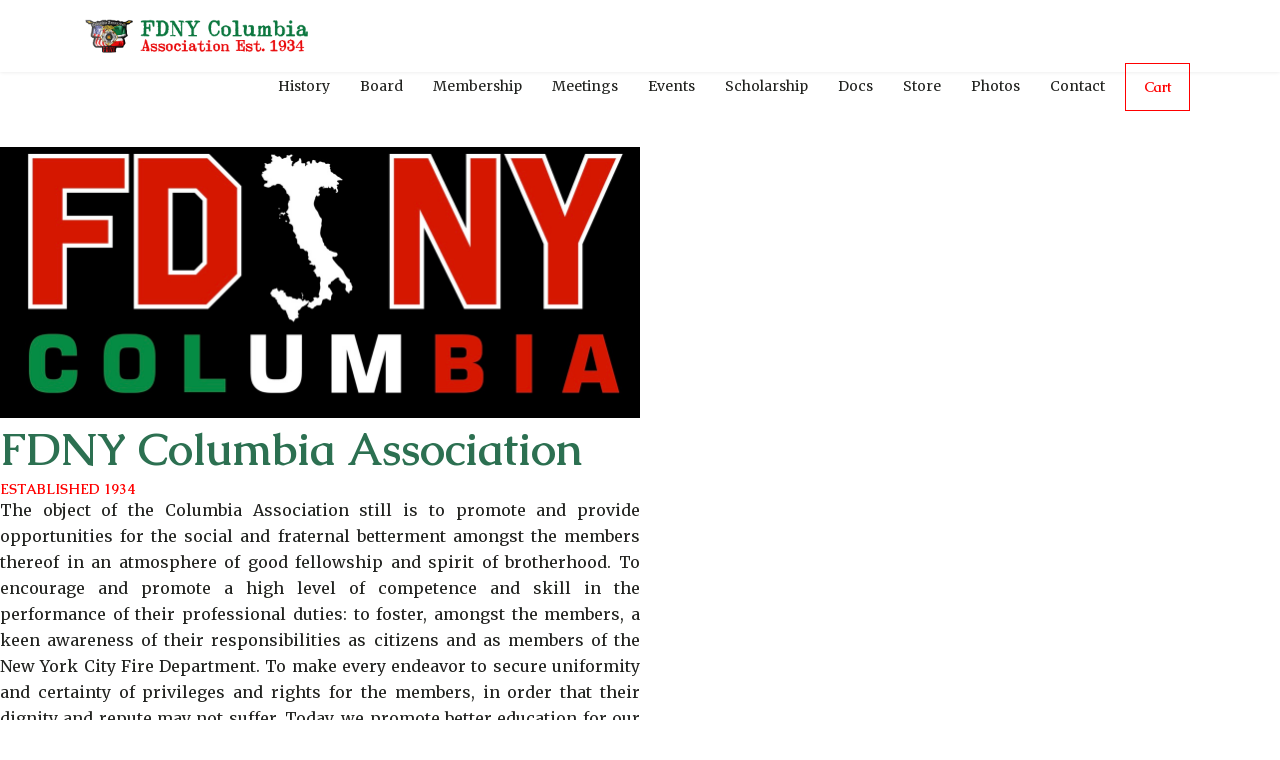

--- FILE ---
content_type: text/html; charset=utf-8
request_url: https://fdnycolumbia.com/
body_size: 12584
content:

<!doctype html>
<html lang="en-gb" dir="ltr">
	<head>
		
		<meta name="viewport" content="width=device-width, initial-scale=1, shrink-to-fit=no">
		<meta charset="utf-8">
	<meta name="robots" content="index, follow">
	<meta name="description" content="EST. 1934">
	<title>FDNY Columbia Association - Home</title>
	<link href="/images/favi1.png" rel="icon" type="image/png">
<link href="/media/vendor/joomla-custom-elements/css/joomla-alert.min.css?0.4.1" rel="stylesheet">
	<link href="/components/com_sppagebuilder/assets/css/font-awesome-6.min.css?3e7e96fad5e237fb2d5a081c6cb11212" rel="stylesheet">
	<link href="/components/com_sppagebuilder/assets/css/font-awesome-v4-shims.css?3e7e96fad5e237fb2d5a081c6cb11212" rel="stylesheet">
	<link href="/components/com_sppagebuilder/assets/css/animate.min.css?3e7e96fad5e237fb2d5a081c6cb11212" rel="stylesheet">
	<link href="/components/com_sppagebuilder/assets/css/sppagebuilder.css?3e7e96fad5e237fb2d5a081c6cb11212" rel="stylesheet">
	<link href="/components/com_sppagebuilder/assets/css/dynamic-content.css?3e7e96fad5e237fb2d5a081c6cb11212" rel="stylesheet">
	<link href="/media/com_sppagebuilder/assets/iconfont/icomoon/style.css?3e7e96fad5e237fb2d5a081c6cb11212" rel="stylesheet">
	<link href="/components/com_sppagebuilder/assets/css/magnific-popup.css" rel="stylesheet">
	<link href="//fonts.googleapis.com/css?family=Merriweather:100,100i,200,200i,300,300i,400,400i,500,500i,600,600i,700,700i,800,800i,900,900i&amp;subset=cyrillic&amp;display=swap" rel="stylesheet" media="none" onload="media=&quot;all&quot;">
	<link href="//fonts.googleapis.com/css?family=Caudex:100,100i,200,200i,300,300i,400,400i,500,500i,600,600i,700,700i,800,800i,900,900i&amp;subset=greek&amp;display=swap" rel="stylesheet" media="none" onload="media=&quot;all&quot;">
	<link href="/templates/eventplanner/css/bootstrap.min.css" rel="stylesheet">
	<link href="/plugins/system/helixultimate/assets/css/system-j4.min.css" rel="stylesheet">
	<link href="/media/system/css/joomla-fontawesome.min.css?a85c61" rel="stylesheet">
	<link href="/templates/eventplanner/css/template.css" rel="stylesheet">
	<link href="/templates/eventplanner/css/presets/preset1.css" rel="stylesheet">
	<link href="https://fonts.googleapis.com/css?family=&quot;Caudex&quot;:100,100italic,200,200italic,300,300italic,400,400italic,500,500italic,600,600italic,700,700italic,800,800italic,900,900italic&amp;display=swap" rel="stylesheet">
	<link href="/components/com_sppagebuilder/assets/css/color-switcher.css?3e7e96fad5e237fb2d5a081c6cb11212" rel="stylesheet">
	<style>@media(min-width: 1400px) {.sppb-row-container { max-width: 1320px; }}</style>
	<style>.sp-page-builder .page-content #section-id-HsebxECi-2E8Pyt3c_L8z{box-shadow:0 0 0 0 #FFFFFF;}.sp-page-builder .page-content #section-id-HsebxECi-2E8Pyt3c_L8z{padding-top:75px;padding-right:0px;padding-bottom:11px;padding-left:0px;margin-top:0px;margin-right:0px;margin-bottom:0px;margin-left:0px;}#column-id-IBeFS0j6jnGF5GkyDHvLT{box-shadow:0 0 0 0 #FFFFFF;}#column-wrap-id-IBeFS0j6jnGF5GkyDHvLT{max-width:50%;flex-basis:50%;}@media (max-width:1199.98px) {#column-wrap-id-IBeFS0j6jnGF5GkyDHvLT{max-width:50%;flex-basis:50%;}}@media (max-width:991.98px) {#column-wrap-id-IBeFS0j6jnGF5GkyDHvLT{max-width:50%;flex-basis:50%;}}@media (max-width:767.98px) {#column-wrap-id-IBeFS0j6jnGF5GkyDHvLT{max-width:100%;flex-basis:100%;}}@media (max-width:575.98px) {#column-wrap-id-IBeFS0j6jnGF5GkyDHvLT{max-width:100%;flex-basis:100%;}}#sppb-addon-bRLbdQI_a4XT6_0xLlKhV .sppb-addon-single-image-container img{border-radius:0px;}#sppb-addon-bRLbdQI_a4XT6_0xLlKhV .sppb-addon-single-image-container{border-radius:0px;}#column-wrap-id-cRHfHdsOCnBmcVVUXULIT{max-width:50%;flex-basis:50%;}@media (max-width:1199.98px) {#column-wrap-id-cRHfHdsOCnBmcVVUXULIT{max-width:50%;flex-basis:50%;}}@media (max-width:991.98px) {#column-wrap-id-cRHfHdsOCnBmcVVUXULIT{max-width:50%;flex-basis:50%;}}@media (max-width:767.98px) {#column-wrap-id-cRHfHdsOCnBmcVVUXULIT{max-width:100%;flex-basis:100%;}}@media (max-width:575.98px) {#column-wrap-id-cRHfHdsOCnBmcVVUXULIT{max-width:100%;flex-basis:100%;}}#sppb-addon-8N0SgVDGFfijkwfxt_2HM{box-shadow:0 0 0 0 #FFFFFF;}#sppb-addon-8N0SgVDGFfijkwfxt_2HM .sppb-addon.sppb-addon-header{text-align:left;}#sppb-addon-8N0SgVDGFfijkwfxt_2HM .sppb-addon-header .sppb-addon-title{margin-top:0px;margin-right:0px;margin-bottom:0px;margin-left:0px;padding-top:0px;padding-right:0px;padding-bottom:0px;padding-left:0px;color:#2c7051;}#sppb-addon-dLxfidpNJmY91unkyvenj{box-shadow:0 0 0 0 #FFFFFF;}#sppb-addon-dLxfidpNJmY91unkyvenj .sppb-addon.sppb-addon-header{text-align:left;}#sppb-addon-dLxfidpNJmY91unkyvenj .sppb-addon-header .sppb-addon-title{margin-top:0px;margin-right:0px;margin-bottom:0px;margin-left:0px;padding-top:0px;padding-right:0px;padding-bottom:0px;padding-left:0px;color:#ff0000;}#sppb-addon-F6-0sIiHg01mkbynJ8mUR .sppb-btn{box-shadow:0 0 0 0 #FFFFFF;}#sppb-addon-F6-0sIiHg01mkbynJ8mUR #btn-F6-0sIiHg01mkbynJ8mUR.sppb-btn-custom{background-color:#2c7051;color:#FFFFFF;}#sppb-addon-F6-0sIiHg01mkbynJ8mUR #btn-F6-0sIiHg01mkbynJ8mUR.sppb-btn-custom:hover{background-color:#ff0005;color:#FFFFFF;}#sppb-addon-F6-0sIiHg01mkbynJ8mUR .sppb-btn i{margin-top:0px;margin-right:0px;margin-bottom:0px;margin-left:0px;}#sppb-addon-F6-0sIiHg01mkbynJ8mUR .sppb-button-wrapper{text-align:center;}#sppb-addon-kGnAyvcp_YCtJzV6IzJ4T{box-shadow:0 0 0 0 #FFFFFF;}#sppb-addon-kGnAyvcp_YCtJzV6IzJ4T .sppb-addon-title{color:#0e43ca;}#sppb-addon-kGnAyvcp_YCtJzV6IzJ4T .sppb-icons-group-list li{margin:5px;}#sppb-addon-kGnAyvcp_YCtJzV6IzJ4T .sppb-icons-group-list{margin:-5px;}#sppb-addon-kGnAyvcp_YCtJzV6IzJ4T .sppb-icons-group-list li#icon-kGnAyvcp_YCtJzV6IzJ4T1 a{font-size:50px;}#sppb-addon-kGnAyvcp_YCtJzV6IzJ4T .sppb-icons-group-list li#icon-kGnAyvcp_YCtJzV6IzJ4T1 a{height:80px;padding-top:20px;padding-right:20px;padding-bottom:20px;padding-left:20px;width:80px;color:#094ec9;}#sppb-addon-kGnAyvcp_YCtJzV6IzJ4T .sppb-icons-group-list li#icon-kGnAyvcp_YCtJzV6IzJ4T1{display:inline-block;font-size:50px;}#sppb-addon-kGnAyvcp_YCtJzV6IzJ4T .sppb-icons-group-list li#icon-kGnAyvcp_YCtJzV6IzJ4T1 a{margin:5px;}#sppb-addon-kGnAyvcp_YCtJzV6IzJ4T .sppb-icons-group-list li{margin:5px;}#sppb-addon-kGnAyvcp_YCtJzV6IzJ4T .sppb-icons-group-list{margin:-5px;}#sppb-addon-kGnAyvcp_YCtJzV6IzJ4T .sppb-icons-group-list li#icon-kGnAyvcp_YCtJzV6IzJ4T2 a{font-size:50px;}#sppb-addon-kGnAyvcp_YCtJzV6IzJ4T .sppb-icons-group-list li#icon-kGnAyvcp_YCtJzV6IzJ4T2 a{height:80px;padding-top:20px;padding-right:20px;padding-bottom:20px;padding-left:20px;width:80px;color:#c94609;}#sppb-addon-kGnAyvcp_YCtJzV6IzJ4T .sppb-icons-group-list li#icon-kGnAyvcp_YCtJzV6IzJ4T2{display:inline-block;font-size:50px;}#sppb-addon-kGnAyvcp_YCtJzV6IzJ4T .sppb-icons-group-list li#icon-kGnAyvcp_YCtJzV6IzJ4T2 a{margin:5px;}#sppb-addon-kGnAyvcp_YCtJzV6IzJ4T .sppb-addon-icons-group{text-align:center;}.sp-page-builder .page-content #section-id-1703262397209{box-shadow:0 0 0 0 #FFFFFF;}.sp-page-builder .page-content #section-id-1703262397209{padding-top:75px;padding-right:0px;padding-bottom:11px;padding-left:0px;margin-top:0px;margin-right:0px;margin-bottom:0px;margin-left:0px;}#column-id-1703262397207{box-shadow:0 0 0 0 #FFFFFF;}#column-wrap-id-1703262397207{max-width:50%;flex-basis:50%;}@media (max-width:1199.98px) {#column-wrap-id-1703262397207{max-width:50%;flex-basis:50%;}}@media (max-width:991.98px) {#column-wrap-id-1703262397207{max-width:50%;flex-basis:50%;}}@media (max-width:767.98px) {#column-wrap-id-1703262397207{max-width:100%;flex-basis:100%;}}@media (max-width:575.98px) {#column-wrap-id-1703262397207{max-width:100%;flex-basis:100%;}}#sppb-addon-1703262778088 .sppb-addon-single-image-container img{border-radius:0px;}#sppb-addon-1703262778088 .sppb-addon-single-image-container{border-radius:0px;}#sppb-addon-1703262778088{text-align:center;}#column-wrap-id-1703262397208{max-width:50%;flex-basis:50%;}@media (max-width:1199.98px) {#column-wrap-id-1703262397208{max-width:50%;flex-basis:50%;}}@media (max-width:991.98px) {#column-wrap-id-1703262397208{max-width:50%;flex-basis:50%;}}@media (max-width:767.98px) {#column-wrap-id-1703262397208{max-width:100%;flex-basis:100%;}}@media (max-width:575.98px) {#column-wrap-id-1703262397208{max-width:100%;flex-basis:100%;}}#sppb-addon-1716127665366{box-shadow:0 0 0 0 #FFFFFF;}#sppb-addon-1716127665366 .sppb-addon.sppb-addon-header{text-align:left;}#sppb-addon-1716127665366 .sppb-addon-header .sppb-addon-title{margin-top:0px;margin-right:0px;margin-bottom:0px;margin-left:0px;padding-top:0px;padding-right:0px;padding-bottom:0px;padding-left:0px;color:#2c7051;}#sppb-addon-wrapper-1716127734625{margin-top:0px;margin-right:0px;margin-bottom:25px;margin-left:0px;}#sppb-addon-1716128180155 .sppb-btn{box-shadow:0 0 0 0 #FFFFFF;}#sppb-addon-1716128180155 #btn-1716128180155.sppb-btn-custom{background-color:#2c7051;color:#FFFFFF;}#sppb-addon-1716128180155 #btn-1716128180155.sppb-btn-custom:hover{background-color:#ff0005;color:#FFFFFF;}#sppb-addon-1716128180155 .sppb-btn i{margin-top:0px;margin-right:0px;margin-bottom:0px;margin-left:0px;}#sppb-addon-1716128180155 .sppb-button-wrapper{text-align:center;}.sp-page-builder .page-content #section-id-1679552423762{box-shadow:0px 0px 0px 0px #FFFFFF;}.sp-page-builder .page-content #section-id-1679552423762{padding-top:65px;padding-right:0px;padding-bottom:60px;padding-left:0px;margin-top:0px;margin-right:0px;margin-bottom:0px;margin-left:0px;}@media (max-width:575.98px) {.sp-page-builder .page-content #section-id-1679552423762{padding-top:70px;padding-right:0px;padding-bottom:50px;padding-left:0px;}}#column-id-1679552423764{box-shadow:0 0 0 0 #FFFFFF;}#column-wrap-id-1679552423764{max-width:33.333333%;flex-basis:33.333333%;}@media (max-width:1199.98px) {#column-wrap-id-1679552423764{max-width:33.333333%;flex-basis:33.333333%;}}@media (max-width:991.98px) {#column-wrap-id-1679552423764{max-width:33.333333%;flex-basis:33.333333%;}}@media (max-width:767.98px) {#column-wrap-id-1679552423764{max-width:100%;flex-basis:100%;}}@media (max-width:575.98px) {#column-wrap-id-1679552423764{max-width:100%;flex-basis:100%;}}@media (max-width:767.98px) {#sppb-addon-wrapper-1679557707790{margin-top:0px;margin-right:0px;margin-bottom:30px;margin-left:0px;}}#sppb-addon-1679557707790 .sppb-addon-title{margin-top:20px;margin-bottom:0px;color:VAR(--element-color-1);}#sppb-addon-1679557707790 .sppb-addon-title{font-weight:700;}#sppb-addon-1679557707790 img{overflow:hidden;transition:all .3s ease;}#sppb-addon-1679557707790 img:hover{transform:scale(1.02);}#sppb-addon-1679557707790 .sppb-addon-single-image-container img{border-radius:0px;}#sppb-addon-1679557707790 img{height:550px;}#sppb-addon-1679557707790 .sppb-addon-single-image-container{border-radius:0px;}#sppb-addon-1679557707790{text-align:center;}#column-id-1679552423765{box-shadow:0 0 0 0 #FFFFFF;}#column-wrap-id-1679552423765{max-width:33.333333%;flex-basis:33.333333%;}@media (max-width:1199.98px) {#column-wrap-id-1679552423765{max-width:33.333333%;flex-basis:33.333333%;}}@media (max-width:991.98px) {#column-wrap-id-1679552423765{max-width:33.333333%;flex-basis:33.333333%;}}@media (max-width:767.98px) {#column-wrap-id-1679552423765{max-width:100%;flex-basis:100%;}}@media (max-width:575.98px) {#column-wrap-id-1679552423765{max-width:100%;flex-basis:100%;}}@media (max-width:767.98px) {#sppb-addon-wrapper-hMIxkV-05WnzRbXQs1_jB{margin-top:0px;margin-right:0px;margin-bottom:30px;margin-left:0px;}}#sppb-addon-hMIxkV-05WnzRbXQs1_jB .sppb-addon-title{margin-top:20px;margin-bottom:0px;color:VAR(--element-color-1);}@media (max-width:767.98px) {#sppb-addon-hMIxkV-05WnzRbXQs1_jB .sppb-addon-title{margin-top:10px;margin-bottom:0px;}}#sppb-addon-hMIxkV-05WnzRbXQs1_jB .sppb-addon-title{font-weight:700;}#sppb-addon-hMIxkV-05WnzRbXQs1_jB img{overflow:hidden;transition:all .3s ease;}#sppb-addon-hMIxkV-05WnzRbXQs1_jB img:hover{transform:scale(1.02);}#sppb-addon-hMIxkV-05WnzRbXQs1_jB .sppb-addon-single-image-container img{border-radius:0px;}#sppb-addon-hMIxkV-05WnzRbXQs1_jB img{height:550px;}#sppb-addon-hMIxkV-05WnzRbXQs1_jB .sppb-addon-single-image-container{border-radius:0px;}#sppb-addon-hMIxkV-05WnzRbXQs1_jB{text-align:center;}#column-id-1679552423766{box-shadow:0 0 0 0 #FFFFFF;}#column-wrap-id-1679552423766{max-width:33.333333%;flex-basis:33.333333%;}@media (max-width:1199.98px) {#column-wrap-id-1679552423766{max-width:33.333333%;flex-basis:33.333333%;}}@media (max-width:991.98px) {#column-wrap-id-1679552423766{max-width:33.333333%;flex-basis:33.333333%;}}@media (max-width:767.98px) {#column-wrap-id-1679552423766{max-width:100%;flex-basis:100%;}}@media (max-width:575.98px) {#column-wrap-id-1679552423766{max-width:100%;flex-basis:100%;}}#sppb-addon-0QUPfpC-iREzExyk23owV .sppb-addon-title{margin-top:20px;margin-bottom:0px;color:VAR(--element-color-1);}@media (max-width:767.98px) {#sppb-addon-0QUPfpC-iREzExyk23owV .sppb-addon-title{margin-top:10px;margin-bottom:0px;}}#sppb-addon-0QUPfpC-iREzExyk23owV .sppb-addon-title{font-weight:700;}#sppb-addon-0QUPfpC-iREzExyk23owV img{overflow:hidden;transition:all .3s ease;}#sppb-addon-0QUPfpC-iREzExyk23owV img:hover{transform:scale(1.02);}#sppb-addon-0QUPfpC-iREzExyk23owV .sppb-addon-single-image-container img{border-radius:0px;}#sppb-addon-0QUPfpC-iREzExyk23owV img{height:550px;}#sppb-addon-0QUPfpC-iREzExyk23owV .sppb-addon-single-image-container{border-radius:0px;}#sppb-addon-0QUPfpC-iREzExyk23owV{text-align:center;}.sp-page-builder .page-content #section-id-1716130262760{box-shadow:0 0 0 0 #FFFFFF;}.sp-page-builder .page-content #section-id-1716130262760{padding-top:75px;padding-right:0px;padding-bottom:75px;padding-left:0px;margin-top:0px;margin-right:0px;margin-bottom:0px;margin-left:0px;}#column-id-1716130262757{box-shadow:0 0 0 0 #FFFFFF;}#column-wrap-id-1716130262757{max-width:33.333333%;flex-basis:33.333333%;}@media (max-width:1199.98px) {#column-wrap-id-1716130262757{max-width:33.333333%;flex-basis:33.333333%;}}@media (max-width:991.98px) {#column-wrap-id-1716130262757{max-width:33.333333%;flex-basis:33.333333%;}}@media (max-width:767.98px) {#column-wrap-id-1716130262757{max-width:100%;flex-basis:100%;}}@media (max-width:575.98px) {#column-wrap-id-1716130262757{max-width:100%;flex-basis:100%;}}#sppb-addon-1716130401009{box-shadow:0 0 0 0 #FFFFFF;}#sppb-addon-1716130401009 .sppb-addon-overlay-image-content{height:300px;}#sppb-addon-1716130401009 .overlay-image-button-wrap{margin-top:10px;margin-right:0px;margin-bottom:0px;margin-left:0px;}#sppb-addon-1716130401009 .overlay-background-style{background:transparent;}#sppb-addon-1716130401009 .sppb-addon-overlay-image-content:hover .overlay-background-style{background:transparent;}#sppb-addon-1716130401009 #btn-1716130401009.sppb-btn-custom{background-color:#3366FF;color:#FFFFFF;}#sppb-addon-1716130401009 #btn-1716130401009.sppb-btn-custom:hover{background-color:#0037DD;color:#FFFFFF;}#column-id-1716130262758{box-shadow:0 0 0 0 #FFFFFF;}#column-wrap-id-1716130262758{max-width:33.333333%;flex-basis:33.333333%;}@media (max-width:1199.98px) {#column-wrap-id-1716130262758{max-width:33.333333%;flex-basis:33.333333%;}}@media (max-width:991.98px) {#column-wrap-id-1716130262758{max-width:33.333333%;flex-basis:33.333333%;}}@media (max-width:767.98px) {#column-wrap-id-1716130262758{max-width:100%;flex-basis:100%;}}@media (max-width:575.98px) {#column-wrap-id-1716130262758{max-width:100%;flex-basis:100%;}}#sppb-addon-SaNgP8V2YG9D0mLcAbf_U{box-shadow:0 0 0 0 #FFFFFF;}#sppb-addon-SaNgP8V2YG9D0mLcAbf_U .sppb-addon-overlay-image-content{height:300px;}#sppb-addon-SaNgP8V2YG9D0mLcAbf_U .overlay-image-button-wrap{margin-top:10px;margin-right:0px;margin-bottom:0px;margin-left:0px;}#sppb-addon-SaNgP8V2YG9D0mLcAbf_U .overlay-background-style{background:transparent;}#sppb-addon-SaNgP8V2YG9D0mLcAbf_U .sppb-addon-overlay-image-content:hover .overlay-background-style{background:transparent;}#sppb-addon-SaNgP8V2YG9D0mLcAbf_U #btn-SaNgP8V2YG9D0mLcAbf_U.sppb-btn-custom{background-color:#3366FF;color:#FFFFFF;}#sppb-addon-SaNgP8V2YG9D0mLcAbf_U #btn-SaNgP8V2YG9D0mLcAbf_U.sppb-btn-custom:hover{background-color:#0037DD;color:#FFFFFF;}#column-id-1716130262759{box-shadow:0 0 0 0 #FFFFFF;}#column-wrap-id-1716130262759{max-width:33.333333%;flex-basis:33.333333%;}@media (max-width:1199.98px) {#column-wrap-id-1716130262759{max-width:33.333333%;flex-basis:33.333333%;}}@media (max-width:991.98px) {#column-wrap-id-1716130262759{max-width:33.333333%;flex-basis:33.333333%;}}@media (max-width:767.98px) {#column-wrap-id-1716130262759{max-width:100%;flex-basis:100%;}}@media (max-width:575.98px) {#column-wrap-id-1716130262759{max-width:100%;flex-basis:100%;}}#sppb-addon-gltNkesVtLzBBgz0yc_2S{box-shadow:0 0 0 0 #FFFFFF;}#sppb-addon-gltNkesVtLzBBgz0yc_2S .sppb-addon-overlay-image-content{height:300px;}#sppb-addon-gltNkesVtLzBBgz0yc_2S .overlay-image-button-wrap{margin-top:10px;margin-right:0px;margin-bottom:0px;margin-left:0px;}#sppb-addon-gltNkesVtLzBBgz0yc_2S .overlay-background-style{background:transparent;}#sppb-addon-gltNkesVtLzBBgz0yc_2S .sppb-addon-overlay-image-content:hover .overlay-background-style{background:transparent;}#sppb-addon-gltNkesVtLzBBgz0yc_2S #btn-gltNkesVtLzBBgz0yc_2S.sppb-btn-custom{background-color:#3366FF;color:#FFFFFF;}#sppb-addon-gltNkesVtLzBBgz0yc_2S #btn-gltNkesVtLzBBgz0yc_2S.sppb-btn-custom:hover{background-color:#0037DD;color:#FFFFFF;}.sp-page-builder .page-content #section-id-1716130809366{box-shadow:0px 0px 0px 0px #FFFFFF;}#column-id-1716130809365{box-shadow:0 0 0 0 #FFFFFF;}#column-wrap-id-1716130809365{max-width:100%;flex-basis:100%;}@media (max-width:1199.98px) {#column-wrap-id-1716130809365{max-width:100%;flex-basis:100%;}}@media (max-width:991.98px) {#column-wrap-id-1716130809365{max-width:100%;flex-basis:100%;}}@media (max-width:767.98px) {#column-wrap-id-1716130809365{max-width:100%;flex-basis:100%;}}@media (max-width:575.98px) {#column-wrap-id-1716130809365{max-width:100%;flex-basis:100%;}}#sppb-addon-1716576583333{box-shadow:0 0 0 0 #FFFFFF;}#sppb-addon-0gQYDXZ5_4OclYS9ftmYI{box-shadow:0 0 0 0 #FFFFFF;}#sppb-addon-0gQYDXZ5_4OclYS9ftmYI .sppb-addon-single-image-container img{border-radius:0px;}#sppb-addon-0gQYDXZ5_4OclYS9ftmYI .sppb-addon-single-image-container{border-radius:0px;}#sppb-addon-0gQYDXZ5_4OclYS9ftmYI{text-align:center;}</style>
	<style>.easystore-ratings-container {
    display: none;
}

.easystore-review-container{
    display: none;
}

button.btn.btn-outline-secondary.easystore-btn-add-to-wishlist{
   display: none;
}</style>
	<style>body{font-family: 'Merriweather', sans-serif;font-size: 16px;font-weight: 400;line-height: 1.65;text-decoration: none;}
@media (min-width:768px) and (max-width:991px){body{font-size: 16px;}
}
@media (max-width:767px){body{font-size: 13px;}
}
</style>
	<style>h1{font-family: 'Caudex', sans-serif;font-size: 100px;font-weight: 400;line-height: 1.10;text-decoration: none;}
@media (min-width:768px) and (max-width:991px){h1{font-size: 78px;}
}
@media (max-width:767px){h1{font-size: 56px;}
}
</style>
	<style>h2{font-family: 'Caudex', sans-serif;font-size: 60px;font-weight: 400;line-height: 1.10;text-decoration: none;}
@media (min-width:768px) and (max-width:991px){h2{font-size: 48px;}
}
@media (max-width:767px){h2{font-size: 36px;}
}
</style>
	<style>h3{font-family: 'Caudex', sans-serif;font-size: 45px;font-weight: 700;line-height: 1.4;text-decoration: none;}
@media (min-width:768px) and (max-width:991px){h3{font-size: 36px;}
}
@media (max-width:767px){h3{font-size: 30px;}
}
</style>
	<style>h4{font-family: 'Caudex', sans-serif;font-size: 26px;font-weight: 700;line-height: 1.4;text-decoration: none;}
@media (min-width:768px) and (max-width:991px){h4{font-size: 24px;}
}
@media (max-width:767px){h4{font-size: 20px;}
}
</style>
	<style>h5{font-family: 'Caudex', sans-serif;font-size: 20px;font-weight: 700;line-height: 1.4;text-decoration: none;}
@media (min-width:768px) and (max-width:991px){h5{font-size: 18px;}
}
@media (max-width:767px){h5{font-size: 16px;}
}
</style>
	<style>h6{font-family: 'Caudex', sans-serif;font-size: 14px;font-weight: 700;line-height: 1.2;text-decoration: none;}
@media (min-width:768px) and (max-width:991px){h6{font-size: 14px;}
}
@media (max-width:767px){h6{font-size: 14px;}
}
</style>
	<style>.sp-megamenu-parent > li > a, .sp-megamenu-parent > li > span, .sp-megamenu-parent .sp-dropdown li.sp-menu-item > a{font-family: 'Merriweather', sans-serif;font-size: 14px;font-weight: 400;line-height: 1.8;text-decoration: none;}
@media (min-width:768px) and (max-width:991px){.sp-megamenu-parent > li > a, .sp-megamenu-parent > li > span, .sp-megamenu-parent .sp-dropdown li.sp-menu-item > a{font-size: 14px;}
}
@media (max-width:767px){.sp-megamenu-parent > li > a, .sp-megamenu-parent > li > span, .sp-megamenu-parent .sp-dropdown li.sp-menu-item > a{font-size: 14px;}
}
</style>
	<style>.menu.nav-pills > li > a, .menu.nav-pills > li > span, .menu.nav-pills .sp-dropdown li.sp-menu-item > a{font-family: 'Merriweather', sans-serif;font-size: 14px;font-weight: 400;line-height: 1.8;text-decoration: none;}
@media (min-width:768px) and (max-width:991px){.menu.nav-pills > li > a, .menu.nav-pills > li > span, .menu.nav-pills .sp-dropdown li.sp-menu-item > a{font-size: 14px;}
}
@media (max-width:767px){.menu.nav-pills > li > a, .menu.nav-pills > li > span, .menu.nav-pills .sp-dropdown li.sp-menu-item > a{font-size: 14px;}
}
</style>
	<style>body.com-content.view-category .pagination-wrapper .pagination .page-link, body.com-content.view-category .pagination-wrapper .pagination>li{font-family: 'Caudex', sans-serif;text-decoration: none;}
</style>
	<style>.logo-image {height:34px;}.logo-image-phone {height:34px;}</style>
	<style>@media(max-width: 992px) {.logo-image {height: 34px;}.logo-image-phone {height: 34px;}}</style>
	<style>@media(max-width: 576px) {.logo-image {height: 30px;}.logo-image-phone {height: 30px;}}</style>
	<style>:root {--sppb-topbar-bg-color: #FFFFFF; --sppb-topbar-text-color: #21221F; --sppb-header-bg-color: #FFFFFF; --sppb-logo-text-color: #21221F; --sppb-menu-text-color: #21221F; --sppb-menu-text-hover-color: #0e4aa6; --sppb-menu-text-active-color: #cc162f; --sppb-menu-dropdown-bg-color: #FFFFFF; --sppb-menu-dropdown-text-color: #21221F; --sppb-menu-dropdown-text-hover-color: #0e4aa6; --sppb-menu-dropdown-text-active-color: #ff0000; --sppb-text-color: #21221F; --sppb-bg-color: #FFFFFF; --sppb-link-color: #ff0000; --sppb-link-hover-color: #0e4aa6; --sppb-footer-bg-color: #21221F; --sppb-footer-text-color: #FFFFFF; --sppb-footer-link-color: #ff0000; --sppb-footer-link-hover-color: #B79C56}</style>
<script type="application/json" class="joomla-script-options new">{"data":{"breakpoints":{"tablet":991,"mobile":480},"header":{"stickyOffset":"72"}},"joomla.jtext":{"ERROR":"Error","MESSAGE":"Message","NOTICE":"Notice","WARNING":"Warning","JCLOSE":"Close","JOK":"OK","JOPEN":"Open"},"system.paths":{"root":"","rootFull":"https:\/\/fdnycolumbia.com\/","base":"","baseFull":"https:\/\/fdnycolumbia.com\/"},"csrf.token":"3545c0896f248561fc61a3122403438f"}</script>
	<script src="/media/system/js/core.min.js?a3d8f8"></script>
	<script src="/media/vendor/jquery/js/jquery.min.js?3.7.1"></script>
	<script src="/media/legacy/js/jquery-noconflict.min.js?504da4"></script>
	<script src="/media/vendor/bootstrap/js/alert.min.js?5.3.8" type="module"></script>
	<script src="/media/vendor/bootstrap/js/button.min.js?5.3.8" type="module"></script>
	<script src="/media/vendor/bootstrap/js/carousel.min.js?5.3.8" type="module"></script>
	<script src="/media/vendor/bootstrap/js/collapse.min.js?5.3.8" type="module"></script>
	<script src="/media/vendor/bootstrap/js/dropdown.min.js?5.3.8" type="module"></script>
	<script src="/media/vendor/bootstrap/js/modal.min.js?5.3.8" type="module"></script>
	<script src="/media/vendor/bootstrap/js/offcanvas.min.js?5.3.8" type="module"></script>
	<script src="/media/vendor/bootstrap/js/popover.min.js?5.3.8" type="module"></script>
	<script src="/media/vendor/bootstrap/js/scrollspy.min.js?5.3.8" type="module"></script>
	<script src="/media/vendor/bootstrap/js/tab.min.js?5.3.8" type="module"></script>
	<script src="/media/vendor/bootstrap/js/toast.min.js?5.3.8" type="module"></script>
	<script src="/media/system/js/showon.min.js?e51227" type="module"></script>
	<script src="/media/mod_menu/js/menu.min.js?a85c61" type="module"></script>
	<script src="/media/system/js/messages.min.js?9a4811" type="module"></script>
	<script src="/components/com_sppagebuilder/assets/js/common.js"></script>
	<script src="/components/com_sppagebuilder/assets/js/dynamic-content.js?3e7e96fad5e237fb2d5a081c6cb11212"></script>
	<script src="/components/com_sppagebuilder/assets/js/jquery.parallax.js?3e7e96fad5e237fb2d5a081c6cb11212"></script>
	<script src="/components/com_sppagebuilder/assets/js/sppagebuilder.js?3e7e96fad5e237fb2d5a081c6cb11212" defer></script>
	<script src="/components/com_sppagebuilder/assets/js/jquery.magnific-popup.min.js"></script>
	<script src="/components/com_sppagebuilder/assets/js/addons/image.js"></script>
	<script src="/components/com_sppagebuilder/assets/js/addons/text_block.js"></script>
	<script src="/templates/eventplanner/js/main.js"></script>
	<script src="/components/com_sppagebuilder/assets/js/color-switcher.js?3e7e96fad5e237fb2d5a081c6cb11212"></script>
	<script>Joomla.easyStoreMediaMaxFileSize = 10485760</script>
	<script> </script>
	<script>template="eventplanner";</script>
	<script>
				document.addEventListener("DOMContentLoaded", () =>{
					window.htmlAddContent = window?.htmlAddContent || "";
					if (window.htmlAddContent) {
        				document.body.insertAdjacentHTML("beforeend", window.htmlAddContent);
					}
				});
			</script>
	<script>
			const initColorMode = () => {
				const colorVariableData = [];
				const sppbColorVariablePrefix = "--sppb";
				let activeColorMode = localStorage.getItem("sppbActiveColorMode") || "";
				activeColorMode = "";
				const modes = [];

				if(!modes?.includes(activeColorMode)) {
					activeColorMode = "";
					localStorage.setItem("sppbActiveColorMode", activeColorMode);
				}

				document?.body?.setAttribute("data-sppb-color-mode", activeColorMode);

				if (!localStorage.getItem("sppbActiveColorMode")) {
					localStorage.setItem("sppbActiveColorMode", activeColorMode);
				}

				if (window.sppbColorVariables) {
					const colorVariables = typeof(window.sppbColorVariables) === "string" ? JSON.parse(window.sppbColorVariables) : window.sppbColorVariables;

					for (const colorVariable of colorVariables) {
						const { path, value } = colorVariable;
						const variable = String(path[0]).trim().toLowerCase().replaceAll(" ", "-");
						const mode = path[1];
						const variableName = `${sppbColorVariablePrefix}-${variable}`;

						if (activeColorMode === mode) {
							colorVariableData.push(`${variableName}: ${value}`);
						}
					}

					document.documentElement.style.cssText += colorVariableData.join(";");
				}
			};

			window.sppbColorVariables = [];
			
			initColorMode();

			document.addEventListener("DOMContentLoaded", initColorMode);
		</script>
	<meta property="article:author" content=""/>
	<meta property="article:published_time" content="2021-08-18 16:25:28"/>
	<meta property="article:modified_time" content="2025-11-12 06:35:58"/>
	<meta property="og:locale" content="en_GB" />
	<meta property="og:title" content="FDNY Columbia Association - Home" />
	<meta property="og:type" content="website" />
	<meta property="og:url" content="https://fdnycolumbia.com/" />
	<meta property="og:site_name" content="FDNY Columbia Association" />
	<meta name="twitter:card" content="summary" />
	<meta name="twitter:title" content="FDNY Columbia Association - Home" />
	<meta name="twitter:site" content="@FDNY Columbia Association" />
	</head>
	<body class="site helix-ultimate hu com_sppagebuilder com-sppagebuilder view-page layout-default task-none itemid-101 en-gb ltr sticky-header layout-fluid offcanvas-init offcanvs-position-right">

		
		
		<div class="body-wrapper">
			<div class="body-innerwrapper">
				
	<div class="sticky-header-placeholder"></div>
<header id="sp-header">
	<div class="container">
		<div class="container-inner">
			<div class="row">
				<!-- Logo -->
				<div id="sp-logo" class="col-auto">
					<div class="sp-column">
						<div class="logo"><a href="/">
				<img class='logo-image '
					srcset='https://fdnycolumbia.com/images/logo-top.png 1x'
					src='https://fdnycolumbia.com/images/logo-top.png'
					height='34px'
					alt='FDNY Columbia Association'
				/>
				</a></div>						
					</div>
				</div>

				<!-- Menu -->
				<div id="sp-menu" class="col-auto flex-auto">
					<div class="sp-column  d-flex justify-content-end align-items-center">
						<nav class="sp-megamenu-wrapper d-flex" role="navigation"><a id="offcanvas-toggler" aria-label="Menu" class="offcanvas-toggler-right d-flex d-lg-none" href="#"><div class="burger-icon" aria-hidden="true"><span></span><span></span><span></span></div></a><ul class="sp-megamenu-parent menu-animation-fade-up d-none d-lg-block"><li class="sp-menu-item"><a   href="/history"  >History</a></li><li class="sp-menu-item"><a   href="/board"  >Board</a></li><li class="sp-menu-item"><a   href="/join"  >Membership</a></li><li class="sp-menu-item"><a   href="/meetings"  >Meetings</a></li><li class="sp-menu-item"><a   href="/events"  >Events</a></li><li class="sp-menu-item"><a   href="/scholarship"  >Scholarship</a></li><li class="sp-menu-item"><a   href="/docs"  >Docs</a></li><li class="sp-menu-item"><a   href="/store"  >Store</a></li><li class="sp-menu-item"><a  rel="noopener noreferrer" href="https://www.facebook.com/fdnycolumbia/" target="_blank"  >Photos</a></li><li class="sp-menu-item"><a   href="/contact"  >Contact</a></li></ul></nav>						<div class="sp-module "><div class="sp-module-content"><div class="mod-sppagebuilder  sp-page-builder" data-module_id="120">
	<div class="page-content">
		<div id="section-id-1679551847698" class="sppb-section" ><div class="sppb-container-inner"><div class="sppb-row sppb-no-gutter"><div class="sppb-row-column  " id="column-wrap-id-1679551847697"><div id="column-id-1679551847697" class="sppb-column " ><div class="sppb-column-addons"><div id="sppb-addon-wrapper-1679551885665" class="sppb-addon-wrapper  addon-root-button"><div id="sppb-addon-1679551885665" class="clearfix  "     ><div class="sppb-button-wrapper"><a href="/cart"   id="btn-1679551885665"  class="sppb-btn  sppb-btn-default sppb-btn-sm sppb-btn-square sppb-btn-outline">Cart</a></div><style type="text/css">#sppb-addon-1679551885665 .sppb-btn{
}#sppb-addon-1679551885665{
}
@media (max-width: 1199.98px) {#sppb-addon-1679551885665{}}
@media (max-width: 991.98px) {#sppb-addon-1679551885665{}}
@media (max-width: 767.98px) {#sppb-addon-1679551885665{}}
@media (max-width: 575.98px) {#sppb-addon-1679551885665{}}#sppb-addon-wrapper-1679551885665{
}
@media (max-width: 1199.98px) {#sppb-addon-wrapper-1679551885665{}}
@media (max-width: 991.98px) {#sppb-addon-wrapper-1679551885665{}}
@media (max-width: 767.98px) {#sppb-addon-wrapper-1679551885665{}}
@media (max-width: 575.98px) {#sppb-addon-wrapper-1679551885665{}}#sppb-addon-1679551885665 .sppb-addon-title{
}</style><style type="text/css">#sppb-addon-1679551885665 #btn-1679551885665.sppb-btn-default{
}
@media (max-width: 1199.98px) {#sppb-addon-1679551885665 #btn-1679551885665.sppb-btn-default{}}
@media (max-width: 991.98px) {#sppb-addon-1679551885665 #btn-1679551885665.sppb-btn-default{}}
@media (max-width: 767.98px) {#sppb-addon-1679551885665 #btn-1679551885665.sppb-btn-default{}}
@media (max-width: 575.98px) {#sppb-addon-1679551885665 #btn-1679551885665.sppb-btn-default{}}#sppb-addon-1679551885665 #btn-1679551885665.sppb-btn-default{
}
@media (max-width: 1199.98px) {#sppb-addon-1679551885665 #btn-1679551885665.sppb-btn-default{}}
@media (max-width: 991.98px) {#sppb-addon-1679551885665 #btn-1679551885665.sppb-btn-default{}}
@media (max-width: 767.98px) {#sppb-addon-1679551885665 #btn-1679551885665.sppb-btn-default{}}
@media (max-width: 575.98px) {#sppb-addon-1679551885665 #btn-1679551885665.sppb-btn-default{}}#sppb-addon-1679551885665 #btn-1679551885665.sppb-btn-custom:hover{
background-color;border-color: #0037DD;
}#sppb-addon-1679551885665 .sppb-btn i{
margin-top: 0px;
margin-right: 0px;
margin-bottom: 0px;
margin-left: 0px;
}
@media (max-width: 1199.98px) {#sppb-addon-1679551885665 .sppb-btn i{}}
@media (max-width: 991.98px) {#sppb-addon-1679551885665 .sppb-btn i{}}
@media (max-width: 767.98px) {#sppb-addon-1679551885665 .sppb-btn i{}}
@media (max-width: 575.98px) {#sppb-addon-1679551885665 .sppb-btn i{}}#sppb-addon-1679551885665 .sppb-button-wrapper{
text-align: center;
}
@media (max-width: 1199.98px) {#sppb-addon-1679551885665 .sppb-button-wrapper{}}
@media (max-width: 991.98px) {#sppb-addon-1679551885665 .sppb-button-wrapper{}}
@media (max-width: 767.98px) {#sppb-addon-1679551885665 .sppb-button-wrapper{}}
@media (max-width: 575.98px) {#sppb-addon-1679551885665 .sppb-button-wrapper{}}</style></div></div></div></div></div></div></div></div><style type="text/css">.sp-page-builder .page-content #section-id-gSw0vKcO-JehaGjzvI7s9{box-shadow:0px 0px 0px 0px #FFFFFF;}.sp-page-builder .page-content #section-id-gSw0vKcO-JehaGjzvI7s9{padding-top:100px;padding-right:0px;padding-bottom:100px;padding-left:0px;margin-top:0px;margin-right:0px;margin-bottom:0px;margin-left:0px;}@media (max-width:1199.98px) {.sp-page-builder .page-content #section-id-gSw0vKcO-JehaGjzvI7s9{padding-top:80px;padding-right:0px;padding-bottom:80px;padding-left:0px;}}@media (max-width:991.98px) {.sp-page-builder .page-content #section-id-gSw0vKcO-JehaGjzvI7s9{padding-top:60px;padding-right:0px;padding-bottom:60px;padding-left:0px;}}@media (max-width:767.98px) {.sp-page-builder .page-content #section-id-gSw0vKcO-JehaGjzvI7s9{padding-top:50px;padding-right:0px;padding-bottom:50px;padding-left:0px;}}@media (max-width:575.98px) {.sp-page-builder .page-content #section-id-gSw0vKcO-JehaGjzvI7s9{padding-top:50px;padding-right:0px;padding-bottom:50px;padding-left:0px;}}#column-id-Gsj1DtunFFXjFA7G1aLWE{box-shadow:0 0 0 0 #FFFFFF;}#column-wrap-id-Gsj1DtunFFXjFA7G1aLWE{max-width:33.333333%;flex-basis:33.333333%;}@media (max-width:1199.98px) {#column-wrap-id-Gsj1DtunFFXjFA7G1aLWE{max-width:33.333333%;flex-basis:33.333333%;}}@media (max-width:991.98px) {#column-wrap-id-Gsj1DtunFFXjFA7G1aLWE{max-width:33.333333%;flex-basis:33.333333%;}}@media (max-width:767.98px) {#column-wrap-id-Gsj1DtunFFXjFA7G1aLWE{max-width:100%;flex-basis:100%;}}@media (max-width:575.98px) {#column-wrap-id-Gsj1DtunFFXjFA7G1aLWE{max-width:100%;flex-basis:100%;}}#column-id-CrGNMCBWhItffZ7WZAjap{box-shadow:0 0 0 0 #FFFFFF;}#column-wrap-id-CrGNMCBWhItffZ7WZAjap{max-width:33.333333%;flex-basis:33.333333%;}@media (max-width:1199.98px) {#column-wrap-id-CrGNMCBWhItffZ7WZAjap{max-width:33.333333%;flex-basis:33.333333%;}}@media (max-width:991.98px) {#column-wrap-id-CrGNMCBWhItffZ7WZAjap{max-width:33.333333%;flex-basis:33.333333%;}}@media (max-width:767.98px) {#column-wrap-id-CrGNMCBWhItffZ7WZAjap{max-width:100%;flex-basis:100%;}}@media (max-width:575.98px) {#column-wrap-id-CrGNMCBWhItffZ7WZAjap{max-width:100%;flex-basis:100%;}}#column-id-D_5W7LzPslFEPmb3nS8Y6{box-shadow:0 0 0 0 #FFFFFF;}#column-wrap-id-D_5W7LzPslFEPmb3nS8Y6{max-width:16.666667%;flex-basis:16.666667%;}@media (max-width:1199.98px) {#column-wrap-id-D_5W7LzPslFEPmb3nS8Y6{max-width:16.666667%;flex-basis:16.666667%;}}@media (max-width:991.98px) {#column-wrap-id-D_5W7LzPslFEPmb3nS8Y6{max-width:16.666667%;flex-basis:16.666667%;}}@media (max-width:767.98px) {#column-wrap-id-D_5W7LzPslFEPmb3nS8Y6{max-width:100%;flex-basis:100%;}}@media (max-width:575.98px) {#column-wrap-id-D_5W7LzPslFEPmb3nS8Y6{max-width:100%;flex-basis:100%;}}.sp-page-builder .page-content #section-id-1679551847698{box-shadow:0px 0px 0px 0px #FFFFFF;}.sp-page-builder .page-content #section-id-1679551847698{padding-top:0px;padding-right:0px;padding-bottom:0px;padding-left:0px;margin-top:0px;margin-right:0px;margin-bottom:0px;margin-left:0px;}@media (max-width:1199.98px) {.sp-page-builder .page-content #section-id-1679551847698{padding-top:0px;padding-right:0px;padding-bottom:0px;padding-left:0px;}}@media (max-width:991.98px) {.sp-page-builder .page-content #section-id-1679551847698{padding-top:0px;padding-right:0px;padding-bottom:0px;padding-left:0px;}}@media (max-width:767.98px) {.sp-page-builder .page-content #section-id-1679551847698{padding-top:0px;padding-right:0px;padding-bottom:0px;padding-left:0px;}}@media (max-width:575.98px) {.sp-page-builder .page-content #section-id-1679551847698{padding-top:0px;padding-right:0px;padding-bottom:0px;padding-left:0px;}}#column-id-1679551847697{box-shadow:0 0 0 0 #FFFFFF;}#column-wrap-id-1679551847697{max-width:100%;flex-basis:100%;}@media (max-width:1199.98px) {#column-wrap-id-1679551847697{max-width:100%;flex-basis:100%;}}@media (max-width:991.98px) {#column-wrap-id-1679551847697{max-width:100%;flex-basis:100%;}}@media (max-width:767.98px) {#column-wrap-id-1679551847697{max-width:100%;flex-basis:100%;}}@media (max-width:575.98px) {#column-wrap-id-1679551847697{max-width:100%;flex-basis:100%;}}</style>	</div>
</div></div></div>

						<!-- Related Modules -->
						<div class="d-none d-lg-flex header-modules align-items-center">
								
													</div>
						
						<!-- if offcanvas position right -->
													<a id="offcanvas-toggler"  aria-label="Menu" title="Menu"  class="mega offcanvas-toggler-secondary offcanvas-toggler-right d-flex align-items-center" href="#">
							<div class="burger-icon"><span></span><span></span><span></span></div>
							</a>
											</div>
				</div>
			</div>
		</div>
	</div>
</header>				
<section id="sp-page-title" >

				
	
<div class="row">
	<div id="sp-title" class="col-lg-12 "><div class="sp-column "></div></div></div>
				
	</section>

<section id="sp-main-body" >

				
	
<div class="row">
	
<div id="sp-component" class="col-lg-12 ">
	<div class="sp-column ">
		<div id="system-message-container" aria-live="polite"></div>


		
		

<div id="sp-page-builder" class="sp-page-builder  page-9 " x-data="easystoreProductList">

	
	

	
	<div class="page-content builder-container" x-data="easystoreProductDetails">

				<section id="section-id-HsebxECi-2E8Pyt3c_L8z" class="sppb-section" ><div class="sppb-row-container"><div class="sppb-row"><div class="sppb-row-column  " id="column-wrap-id-IBeFS0j6jnGF5GkyDHvLT"><div id="column-id-IBeFS0j6jnGF5GkyDHvLT" class="sppb-column " ><div class="sppb-column-addons"><div id="sppb-addon-wrapper-bRLbdQI_a4XT6_0xLlKhV" class="sppb-addon-wrapper  addon-root-image"><div id="sppb-addon-bRLbdQI_a4XT6_0xLlKhV" class="clearfix  "     ><div class="sppb-addon sppb-addon-single-image   sppb-addon-image-shape"><div class="sppb-addon-content"><div class="sppb-addon-single-image-container"><img  class="sppb-img-responsive " src="/images/2024/06/18/img_4057.jpeg"  alt="Image" title="" width="1284" height="544" /></div></div></div></div></div></div></div></div><div class="sppb-row-column  " id="column-wrap-id-cRHfHdsOCnBmcVVUXULIT"><div id="column-id-cRHfHdsOCnBmcVVUXULIT" class="sppb-column " ><div class="sppb-column-addons"><div id="sppb-addon-wrapper-8N0SgVDGFfijkwfxt_2HM" class="sppb-addon-wrapper  addon-root-heading"><div id="sppb-addon-8N0SgVDGFfijkwfxt_2HM" class="clearfix  "     ><div class="sppb-addon sppb-addon-header"><h3 class="sppb-addon-title">FDNY Columbia Association</h3></div></div></div><div id="sppb-addon-wrapper-dLxfidpNJmY91unkyvenj" class="sppb-addon-wrapper  addon-root-heading"><div id="sppb-addon-dLxfidpNJmY91unkyvenj" class="clearfix  "     ><div class="sppb-addon sppb-addon-header"><h6 class="sppb-addon-title">ESTABLISHED 1934<br />
</h6></div></div></div><div id="sppb-addon-wrapper-gneK2RnywXTm9t1QA45xH" class="sppb-addon-wrapper  addon-root-text-block"><div id="sppb-addon-gneK2RnywXTm9t1QA45xH" class="clearfix  "     ><div class="sppb-addon sppb-addon-text-block " ><div class="sppb-addon-content  ">
			    
        			<p style="text-align:justify;">The object of the Columbia Association still is to promote and provide opportunities for the social and fraternal betterment amongst the members thereof in an atmosphere of good fellowship and spirit of brotherhood. To encourage and promote a high level of competence and skill in the performance of their professional duties: to foster, amongst the members, a keen awareness of their responsibilities as citizens and as members of the New York City Fire Department. To make every endeavor to secure uniformity and certainty of privileges and rights for the members, in order that their dignity and repute may not suffer. Today, we promote better education for our children by awarding scholarships each year. We are also very active in promoting our Italian heritage and culture, and to network with our Italian friends &amp; families internationally.</p><p style="text-align:justify;"></p><p style="text-align:justify;">The FDNY Columbia Association is a 501(c)(3) nonprofit registered in the US under EIN: 13-3204332.</p>
    			
			</div></div></div></div><div id="sppb-addon-wrapper-F6-0sIiHg01mkbynJ8mUR" class="sppb-addon-wrapper  addon-root-button"><div id="sppb-addon-F6-0sIiHg01mkbynJ8mUR" class="clearfix  "     ><div class="sppb-button-wrapper"><a href="/history"   id="btn-F6-0sIiHg01mkbynJ8mUR"  class="sppb-btn  sppb-btn-custom sppb-btn-rounded">Our History</a></div></div></div><div id="sppb-addon-wrapper-kGnAyvcp_YCtJzV6IzJ4T" class="sppb-addon-wrapper  addon-root-icons-group"><div id="sppb-addon-kGnAyvcp_YCtJzV6IzJ4T" class="clearfix  "     ><div class="sppb-addon sppb-addon-icons-group  icons-group-title-postion-top"><ul class="sppb-icons-group-list"><li id="icon-kGnAyvcp_YCtJzV6IzJ4T1" class=""><a href="https://www.facebook.com/fdnycolumbia/" aria-label="Facebook" target="_blank"><i class="fab fa-facebook-square " aria-hidden="true" title="Facebook"></i><span class="sppb-form-label-visually-hidden">Facebook</span></a></li><li id="icon-kGnAyvcp_YCtJzV6IzJ4T2" class=""><a href="https://www.instagram.com/fdnycolumbia" aria-label="Instagram" target="_blank"><i class="fab fa-instagram-square " aria-hidden="true" title="Instagram"></i><span class="sppb-form-label-visually-hidden">Instagram</span></a></li></ul></div></div></div></div></div></div></div></div></section><section id="section-id-1703262397209" class="sppb-section" ><div class="sppb-row-container"><div class="sppb-row"><div class="sppb-row-column  " id="column-wrap-id-1703262397207"><div id="column-id-1703262397207" class="sppb-column " ><div class="sppb-column-addons"><div id="sppb-addon-wrapper-1703262778088" class="sppb-addon-wrapper  addon-root-image"><div id="sppb-addon-1703262778088" class="clearfix  "     ><div class="sppb-addon sppb-addon-single-image   sppb-addon-image-shape"><div class="sppb-addon-content"><div class="sppb-addon-single-image-container"><a href="/join" ><img  class="sppb-img-responsive " src="/images/2024/05/19/member.jpg"  alt="member.jpg" title="" width="480" height="896" /></a></div></div></div></div></div></div></div></div><div class="sppb-row-column  " id="column-wrap-id-1703262397208"><div id="column-id-1703262397208" class="sppb-column " ><div class="sppb-column-addons"><div id="sppb-addon-wrapper-1716127665366" class="sppb-addon-wrapper  addon-root-heading"><div id="sppb-addon-1716127665366" class="clearfix  "     ><div class="sppb-addon sppb-addon-header"><h3 class="sppb-addon-title">Membership</h3></div></div></div><div id="sppb-addon-wrapper-1716127734625" class="sppb-addon-wrapper  addon-root-text-block"><div id="sppb-addon-1716127734625" class="clearfix  "     ><div class="sppb-addon sppb-addon-text-block " ><div class="sppb-addon-content  "><p style="text-align:justify;"><strong>Become a Member</strong><br>Any person of Italian descent who is a member of the Uniformed, Civilian, or probationary force of the Fire Department of the City of New York shall be eligible for membership. Members retired from the FDNY may continue to hold membership in this Association. Dues $25 per year. (Definition of Italian Descent- Defined as either parent having had Italian lineage, with final acceptance of said applicant being determined by the Board of Directors.)&nbsp;<br><br><strong>Become an Associate Member</strong><br>Any person who is not otherwise eligible to be a member of this association shall be eligible for associate membership in the association. There shall be issued to all associate members an associate membership card. Associate members shall be entitled to receive the association's newspaper, shall be permitted to attend all weekend and vacation trips sponsored by the association. Associate members are not eligible for the death benefit and scholarships. The associate members shall not be permitted in attendance at the business portion of the meeting. Dues $10 per year.&nbsp;<br><br><strong>International Member</strong>&nbsp;<br>You can become an international member of this association if you reside outside of the United States. We will add you to our mailing list and you will receive a quarterly newsletter (4 per year). Also, the 1st year you will receive our association lapel pin and membership card. The international membership dues are $20 EURO per year paid the 1st of January each year. Dues payable via International Money Order (Vaglia Postale).</p></div></div></div></div><div id="sppb-addon-wrapper-1716128180155" class="sppb-addon-wrapper  addon-root-button"><div id="sppb-addon-1716128180155" class="clearfix  "     ><div class="sppb-button-wrapper"><a href="/join"   id="btn-1716128180155"  class="sppb-btn  sppb-btn-custom sppb-btn-rounded">Join Today</a></div></div></div></div></div></div></div></div></section><section id="section-id-1679552423762" class="sppb-section" ><div class="sppb-row-container"><div class="sppb-row"><div class="sppb-row-column  " id="column-wrap-id-1679552423764"><div id="column-id-1679552423764" class="sppb-column " ><div class="sppb-column-addons"><div id="sppb-addon-wrapper-1679557707790" class="sppb-addon-wrapper  addon-root-image"><div id="sppb-addon-1679557707790" class="clearfix  "     ><div class="sppb-addon sppb-addon-single-image   sppb-addon-image-shape"><div class="sppb-addon-content"><div class="sppb-addon-single-image-container"><a href="/store" ><img  class="sppb-img-responsive " src="/images/2024/05/19/tempimageuq7fhw.jpg"  alt="Shirts" title="Shirts"   /></a></div><h4 class="sppb-addon-title" style="display: block;">Shirts</h4></div></div></div></div></div></div></div><div class="sppb-row-column  " id="column-wrap-id-1679552423765"><div id="column-id-1679552423765" class="sppb-column " ><div class="sppb-column-addons"><div id="sppb-addon-wrapper-hMIxkV-05WnzRbXQs1_jB" class="sppb-addon-wrapper  addon-root-image"><div id="sppb-addon-hMIxkV-05WnzRbXQs1_jB" class="clearfix  "     ><div class="sppb-addon sppb-addon-single-image   sppb-addon-image-shape"><div class="sppb-addon-content"><div class="sppb-addon-single-image-container"><a href="/store" ><img  class="sppb-img-responsive " src="/images/2024/05/19/78e4e4af-d468-46a7-8cd3-8e37a6a0f49e.jpg"  alt="Image" title="Stickers & More"   /></a></div><h4 class="sppb-addon-title" style="display: block;">Stickers & More</h4></div></div></div></div></div></div></div><div class="sppb-row-column  " id="column-wrap-id-1679552423766"><div id="column-id-1679552423766" class="sppb-column " ><div class="sppb-column-addons"><div id="sppb-addon-wrapper-0QUPfpC-iREzExyk23owV" class="sppb-addon-wrapper  addon-root-image"><div id="sppb-addon-0QUPfpC-iREzExyk23owV" class="clearfix  "     ><div class="sppb-addon sppb-addon-single-image   sppb-addon-image-shape"><div class="sppb-addon-content"><div class="sppb-addon-single-image-container"><a href="/store" ><img  class="sppb-img-responsive " src="/images/2024/05/19/hat.jpg"  alt="Image" title="Hats"   /></a></div><h4 class="sppb-addon-title" style="display: block;">Hats</h4></div></div></div></div></div></div></div></div></div></section><section id="section-id-1716130262760" class="sppb-section" ><div class="sppb-row-container"><div class="sppb-row"><div class="sppb-row-column  " id="column-wrap-id-1716130262757"><div id="column-id-1716130262757" class="sppb-column " ><div class="sppb-column-addons"><div id="sppb-addon-wrapper-1716130401009" class="sppb-addon-wrapper  addon-root-image-overlay"><div id="sppb-addon-1716130401009" class="clearfix  "     ><div class="sppb-addon sppb-addon-overlay-image  image-effect-slide-left "><div class="sppb-addon-overlay-image-content title-subtitle-bottom-left"><div class="overlay-image-title"><h4 class="sppb-addon-title"><a href="https://www.fdnycolumbia.com/events" target="_blank">Events</a></h4></div><div class="overlay-background-image-wrapper"><div class="overlay-background-image" style="background-image:url(https://fdnycolumbia.com/images/2024/05/19/7b.jpg);"></div></div></div></div></div></div></div></div></div><div class="sppb-row-column  " id="column-wrap-id-1716130262758"><div id="column-id-1716130262758" class="sppb-column " ><div class="sppb-column-addons"><div id="sppb-addon-wrapper-SaNgP8V2YG9D0mLcAbf_U" class="sppb-addon-wrapper  addon-root-image-overlay"><div id="sppb-addon-SaNgP8V2YG9D0mLcAbf_U" class="clearfix  "     ><div class="sppb-addon sppb-addon-overlay-image  image-effect-slide-left "><div class="sppb-addon-overlay-image-content title-subtitle-bottom-left"><div class="overlay-image-title"><h4 class="sppb-addon-title"><a href="/docs" >Newsletter</a></h4></div><div class="overlay-background-image-wrapper"><div class="overlay-background-image" style="background-image:url(https://fdnycolumbia.com/images/2024/05/19/4b.jpg);"></div></div></div></div></div></div></div></div></div><div class="sppb-row-column  " id="column-wrap-id-1716130262759"><div id="column-id-1716130262759" class="sppb-column " ><div class="sppb-column-addons"><div id="sppb-addon-wrapper-gltNkesVtLzBBgz0yc_2S" class="sppb-addon-wrapper  addon-root-image-overlay"><div id="sppb-addon-gltNkesVtLzBBgz0yc_2S" class="clearfix  "     ><div class="sppb-addon sppb-addon-overlay-image  image-effect-slide-left "><div class="sppb-addon-overlay-image-content title-subtitle-bottom-left"><div class="overlay-image-title"><h4 class="sppb-addon-title"><a href="https://www.fdnycolumbia.com/scholarship" target="_blank">Scholarship</a></h4></div><div class="overlay-background-image-wrapper"><div class="overlay-background-image" style="background-image:url(https://fdnycolumbia.com/images/2024/05/19/5b.jpg);"></div></div></div></div></div></div></div></div></div></div></div></section><div id="section-id-1716130809366" class="sppb-section" ><div class="sppb-container-inner"><div class="sppb-row"><div class="sppb-row-column  " id="column-wrap-id-1716130809365"><div id="column-id-1716130809365" class="sppb-column " ><div class="sppb-column-addons"><div id="sppb-addon-wrapper-1716576583333" class="sppb-addon-wrapper  addon-root-raw-html"><div id="sppb-addon-1716576583333" class="clearfix  "     ><div class="sppb-addon sppb-addon-raw-html "><div class="sppb-addon-content"><div class="embedsocial-hashtag" data-ref="e1326b5ff913a6aed335c361cd1e7c7a42100950"><a class="feed-powered-by-es feed-powered-by-es-feed-new" title="Widget by EmbedSocial" href="https://embedsocial.com/social-media-aggregator/" target="_blank" rel="noopener"> Widget by EmbedSocial→ </a></div> <script> (function(d, s, id) { var js; if (d.getElementById(id)) {return;} js = d.createElement(s); js.id = id; js.src = "https://embedsocial.com/cdn/ht.js"; d.getElementsByTagName("head")[0].appendChild(js); }(document, "script", "EmbedSocialHashtagScript")); </script></div></div></div></div><div id="sppb-addon-wrapper-0gQYDXZ5_4OclYS9ftmYI" class="sppb-addon-wrapper  addon-root-image"><div id="sppb-addon-0gQYDXZ5_4OclYS9ftmYI" class="clearfix  "     ><div class="sppb-addon sppb-addon-single-image   sppb-addon-image-shape"><div class="sppb-addon-content"><div class="sppb-addon-single-image-container"><img  class="sppb-img-responsive " src="/images/2024/05/19/350996053_630778555636396_4986292931418318242_n.jpg"  alt="Image" title="" width="1600" height="900" /></div></div></div></div></div></div></div></div></div></div></div>
			</div>

	</div>

			</div>
</div>
</div>
				
	</section>

<footer id="sp-footer" >

						<div class="container">
				<div class="container-inner">
			
	
<div class="row">
	<div id="sp-footer1" class="col-lg-12 "><div class="sp-column "><div class="sp-module "><div class="sp-module-content"><div class="mod-sppagebuilder  sp-page-builder" data-module_id="121">
	<div class="page-content">
		<div id="section-id-gSw0vKcO-JehaGjzvI7s9" class="sppb-section" ><div class="sppb-container-inner"><div class="sppb-row"><div class="sppb-row-column  " id="column-wrap-id-Gsj1DtunFFXjFA7G1aLWE"><div id="column-id-Gsj1DtunFFXjFA7G1aLWE" class="sppb-column " ><div class="sppb-column-addons"><div id="sppb-addon-wrapper-JFYoj4VCddqn6gr-U6XPV" class="sppb-addon-wrapper  addon-root-image"><div id="sppb-addon-JFYoj4VCddqn6gr-U6XPV" class="clearfix  "     ><div class="sppb-addon sppb-addon-single-image   sppb-addon-image-shape"><div class="sppb-addon-content"><div class="sppb-addon-single-image-container"><img  class="sppb-img-responsive " src="/images/2024/05/19/logo-footer.png"  alt="Image" title=""   /></div></div></div><style type="text/css">#sppb-addon-JFYoj4VCddqn6gr-U6XPV{
}#sppb-addon-JFYoj4VCddqn6gr-U6XPV{
}
@media (max-width: 1199.98px) {#sppb-addon-JFYoj4VCddqn6gr-U6XPV{}}
@media (max-width: 991.98px) {#sppb-addon-JFYoj4VCddqn6gr-U6XPV{}}
@media (max-width: 767.98px) {#sppb-addon-JFYoj4VCddqn6gr-U6XPV{}}
@media (max-width: 575.98px) {#sppb-addon-JFYoj4VCddqn6gr-U6XPV{}}#sppb-addon-wrapper-JFYoj4VCddqn6gr-U6XPV{
margin-top: 0px;
margin-right: 0px;
margin-bottom: 45px;
margin-left: 0px;
}
@media (max-width: 1199.98px) {#sppb-addon-wrapper-JFYoj4VCddqn6gr-U6XPV{}}
@media (max-width: 991.98px) {#sppb-addon-wrapper-JFYoj4VCddqn6gr-U6XPV{}}
@media (max-width: 767.98px) {#sppb-addon-wrapper-JFYoj4VCddqn6gr-U6XPV{}}
@media (max-width: 575.98px) {#sppb-addon-wrapper-JFYoj4VCddqn6gr-U6XPV{margin-top: 0px;
margin-right: 0px;
margin-bottom: 20px;
margin-left: 0px;}}#sppb-addon-JFYoj4VCddqn6gr-U6XPV .sppb-addon-title{
margin-top: 15px;
margin-bottom: 0px;
color: #ffffff;
}
@media (max-width: 1199.98px) {#sppb-addon-JFYoj4VCddqn6gr-U6XPV .sppb-addon-title{}}
@media (max-width: 991.98px) {#sppb-addon-JFYoj4VCddqn6gr-U6XPV .sppb-addon-title{}}
@media (max-width: 767.98px) {#sppb-addon-JFYoj4VCddqn6gr-U6XPV .sppb-addon-title{}}
@media (max-width: 575.98px) {#sppb-addon-JFYoj4VCddqn6gr-U6XPV .sppb-addon-title{}}</style><style type="text/css">#sppb-addon-JFYoj4VCddqn6gr-U6XPV .sppb-addon-single-image-container img{
border-radius: 0px;
}#sppb-addon-JFYoj4VCddqn6gr-U6XPV img{
width: 200px;max-width: 200px;
}
@media (max-width: 1199.98px) {#sppb-addon-JFYoj4VCddqn6gr-U6XPV img{}}
@media (max-width: 991.98px) {#sppb-addon-JFYoj4VCddqn6gr-U6XPV img{}}
@media (max-width: 767.98px) {#sppb-addon-JFYoj4VCddqn6gr-U6XPV img{}}
@media (max-width: 575.98px) {#sppb-addon-JFYoj4VCddqn6gr-U6XPV img{}}#sppb-addon-JFYoj4VCddqn6gr-U6XPV .sppb-addon-single-image-container{
border-radius: 0px;
}#sppb-addon-JFYoj4VCddqn6gr-U6XPV{
}</style></div></div><div id="sppb-addon-wrapper-1681195228843" class="sppb-addon-wrapper  addon-root-module"><div id="sppb-addon-1681195228843" class="clearfix  "     ><style type="text/css">#sppb-addon-1681195228843{
}#sppb-addon-1681195228843{
}
@media (max-width: 1199.98px) {#sppb-addon-1681195228843{}}
@media (max-width: 991.98px) {#sppb-addon-1681195228843{}}
@media (max-width: 767.98px) {#sppb-addon-1681195228843{}}
@media (max-width: 575.98px) {#sppb-addon-1681195228843{}}#sppb-addon-wrapper-1681195228843{
}
@media (max-width: 1199.98px) {#sppb-addon-wrapper-1681195228843{}}
@media (max-width: 991.98px) {#sppb-addon-wrapper-1681195228843{margin-top: 0px;
margin-right: 0px;
margin-bottom: 0px;
margin-left: 0px;}}
@media (max-width: 767.98px) {#sppb-addon-wrapper-1681195228843{margin-top: 0px;
margin-right: 0px;
margin-bottom: 30px;
margin-left: 0px;}}
@media (max-width: 575.98px) {#sppb-addon-wrapper-1681195228843{}}#sppb-addon-1681195228843 .sppb-addon-title{
margin-top: 0px;
margin-bottom: 0px;
color: #f6f2e7;
}
@media (max-width: 1199.98px) {#sppb-addon-1681195228843 .sppb-addon-title{}}
@media (max-width: 991.98px) {#sppb-addon-1681195228843 .sppb-addon-title{}}
@media (max-width: 767.98px) {#sppb-addon-1681195228843 .sppb-addon-title{}}
@media (max-width: 575.98px) {#sppb-addon-1681195228843 .sppb-addon-title{}}
#sppb-addon-1681195228843 .sppb-addon-title{
}
@media (max-width: 1199.98px) {#sppb-addon-1681195228843 .sppb-addon-title{}}
@media (max-width: 991.98px) {#sppb-addon-1681195228843 .sppb-addon-title{}}
@media (max-width: 767.98px) {#sppb-addon-1681195228843 .sppb-addon-title{}}
@media (max-width: 575.98px) {#sppb-addon-1681195228843 .sppb-addon-title{}}</style><style type="text/css"></style></div></div></div></div></div><div class="sppb-row-column  " id="column-wrap-id-CrGNMCBWhItffZ7WZAjap"><div id="column-id-CrGNMCBWhItffZ7WZAjap" class="sppb-column " ><div class="sppb-column-addons"><div id="sppb-addon-wrapper-7o86EqLYNEcpASdurlJ3B" class="sppb-addon-wrapper  addon-root-text-block"><div id="sppb-addon-7o86EqLYNEcpASdurlJ3B" class="clearfix  "     ><div class="sppb-addon sppb-addon-text-block " ><h3 class="sppb-addon-title">Email us at</h3><div class="sppb-addon-content  "><h5><a href="mailto:info@fdnycolumbia.com">info@fdnycolumbia.com</a></h5><h5><a rel="" href="https://www.fdnycolumbia.com/staff"><u>Staff Login</u><br></a></h5></div></div><style type="text/css">#sppb-addon-7o86EqLYNEcpASdurlJ3B{
}#sppb-addon-7o86EqLYNEcpASdurlJ3B{
color: var(--link-color);
}
@media (max-width: 1199.98px) {#sppb-addon-7o86EqLYNEcpASdurlJ3B{}}
@media (max-width: 991.98px) {#sppb-addon-7o86EqLYNEcpASdurlJ3B{}}
@media (max-width: 767.98px) {#sppb-addon-7o86EqLYNEcpASdurlJ3B{}}
@media (max-width: 575.98px) {#sppb-addon-7o86EqLYNEcpASdurlJ3B{}}#sppb-addon-wrapper-7o86EqLYNEcpASdurlJ3B{
margin-top: 0px;
margin-right: 0px;
margin-bottom: 40px;
margin-left: 0px;
}
@media (max-width: 1199.98px) {#sppb-addon-wrapper-7o86EqLYNEcpASdurlJ3B{}}
@media (max-width: 991.98px) {#sppb-addon-wrapper-7o86EqLYNEcpASdurlJ3B{}}
@media (max-width: 767.98px) {#sppb-addon-wrapper-7o86EqLYNEcpASdurlJ3B{}}
@media (max-width: 575.98px) {#sppb-addon-wrapper-7o86EqLYNEcpASdurlJ3B{margin-top: 0px;
margin-right: 0px;
margin-bottom: 30px;
margin-left: 0px;}}#sppb-addon-7o86EqLYNEcpASdurlJ3B .sppb-addon-title{
margin-top: 0px;
margin-bottom: 8px;
color: #f6f2e7;
}
@media (max-width: 1199.98px) {#sppb-addon-7o86EqLYNEcpASdurlJ3B .sppb-addon-title{}}
@media (max-width: 991.98px) {#sppb-addon-7o86EqLYNEcpASdurlJ3B .sppb-addon-title{}}
@media (max-width: 767.98px) {#sppb-addon-7o86EqLYNEcpASdurlJ3B .sppb-addon-title{}}
@media (max-width: 575.98px) {#sppb-addon-7o86EqLYNEcpASdurlJ3B .sppb-addon-title{}}
#sppb-addon-7o86EqLYNEcpASdurlJ3B .sppb-addon-title{
font-weight: 700;
font-size: 14px;
line-height: 16px;
}
@media (max-width: 1199.98px) {#sppb-addon-7o86EqLYNEcpASdurlJ3B .sppb-addon-title{}}
@media (max-width: 991.98px) {#sppb-addon-7o86EqLYNEcpASdurlJ3B .sppb-addon-title{}}
@media (max-width: 767.98px) {#sppb-addon-7o86EqLYNEcpASdurlJ3B .sppb-addon-title{}}
@media (max-width: 575.98px) {#sppb-addon-7o86EqLYNEcpASdurlJ3B .sppb-addon-title{}}</style><style type="text/css">#sppb-addon-7o86EqLYNEcpASdurlJ3B .sppb-addon-text-block{
}#sppb-addon-7o86EqLYNEcpASdurlJ3B .sppb-addon-text-block .sppb-addon-content{
font-family: Caudex;
font-weight: 700;
font-size: 20px;
line-height: 36px;
}
@media (max-width: 1199.98px) {#sppb-addon-7o86EqLYNEcpASdurlJ3B .sppb-addon-text-block .sppb-addon-content{font-size: 20px;line-height: 30px;}}
@media (max-width: 991.98px) {#sppb-addon-7o86EqLYNEcpASdurlJ3B .sppb-addon-text-block .sppb-addon-content{font-size: 18px;line-height: 30px;}}
@media (max-width: 767.98px) {#sppb-addon-7o86EqLYNEcpASdurlJ3B .sppb-addon-text-block .sppb-addon-content{}}
@media (max-width: 575.98px) {#sppb-addon-7o86EqLYNEcpASdurlJ3B .sppb-addon-text-block .sppb-addon-content{}}#sppb-addon-7o86EqLYNEcpASdurlJ3B .sppb-textblock-column{
}#sppb-addon-7o86EqLYNEcpASdurlJ3B .sppb-addon-text-block .sppb-addon-content h1,#sppb-addon-7o86EqLYNEcpASdurlJ3B .sppb-addon-text-block .sppb-addon-content h2,#sppb-addon-7o86EqLYNEcpASdurlJ3B .sppb-addon-text-block .sppb-addon-content h3,#sppb-addon-7o86EqLYNEcpASdurlJ3B .sppb-addon-text-block .sppb-addon-content h4,#sppb-addon-7o86EqLYNEcpASdurlJ3B .sppb-addon-text-block .sppb-addon-content h5,#sppb-addon-7o86EqLYNEcpASdurlJ3B .sppb-addon-text-block .sppb-addon-content h6{
font-family: Caudex;
font-weight: 700;
font-size: 20px;
line-height: 36px;
}
@media (max-width: 1199.98px) {#sppb-addon-7o86EqLYNEcpASdurlJ3B .sppb-addon-text-block .sppb-addon-content h1,#sppb-addon-7o86EqLYNEcpASdurlJ3B .sppb-addon-text-block .sppb-addon-content h2,#sppb-addon-7o86EqLYNEcpASdurlJ3B .sppb-addon-text-block .sppb-addon-content h3,#sppb-addon-7o86EqLYNEcpASdurlJ3B .sppb-addon-text-block .sppb-addon-content h4,#sppb-addon-7o86EqLYNEcpASdurlJ3B .sppb-addon-text-block .sppb-addon-content h5,#sppb-addon-7o86EqLYNEcpASdurlJ3B .sppb-addon-text-block .sppb-addon-content h6{font-size: 20px;line-height: 30px;}}
@media (max-width: 991.98px) {#sppb-addon-7o86EqLYNEcpASdurlJ3B .sppb-addon-text-block .sppb-addon-content h1,#sppb-addon-7o86EqLYNEcpASdurlJ3B .sppb-addon-text-block .sppb-addon-content h2,#sppb-addon-7o86EqLYNEcpASdurlJ3B .sppb-addon-text-block .sppb-addon-content h3,#sppb-addon-7o86EqLYNEcpASdurlJ3B .sppb-addon-text-block .sppb-addon-content h4,#sppb-addon-7o86EqLYNEcpASdurlJ3B .sppb-addon-text-block .sppb-addon-content h5,#sppb-addon-7o86EqLYNEcpASdurlJ3B .sppb-addon-text-block .sppb-addon-content h6{font-size: 18px;line-height: 30px;}}
@media (max-width: 767.98px) {#sppb-addon-7o86EqLYNEcpASdurlJ3B .sppb-addon-text-block .sppb-addon-content h1,#sppb-addon-7o86EqLYNEcpASdurlJ3B .sppb-addon-text-block .sppb-addon-content h2,#sppb-addon-7o86EqLYNEcpASdurlJ3B .sppb-addon-text-block .sppb-addon-content h3,#sppb-addon-7o86EqLYNEcpASdurlJ3B .sppb-addon-text-block .sppb-addon-content h4,#sppb-addon-7o86EqLYNEcpASdurlJ3B .sppb-addon-text-block .sppb-addon-content h5,#sppb-addon-7o86EqLYNEcpASdurlJ3B .sppb-addon-text-block .sppb-addon-content h6{}}
@media (max-width: 575.98px) {#sppb-addon-7o86EqLYNEcpASdurlJ3B .sppb-addon-text-block .sppb-addon-content h1,#sppb-addon-7o86EqLYNEcpASdurlJ3B .sppb-addon-text-block .sppb-addon-content h2,#sppb-addon-7o86EqLYNEcpASdurlJ3B .sppb-addon-text-block .sppb-addon-content h3,#sppb-addon-7o86EqLYNEcpASdurlJ3B .sppb-addon-text-block .sppb-addon-content h4,#sppb-addon-7o86EqLYNEcpASdurlJ3B .sppb-addon-text-block .sppb-addon-content h5,#sppb-addon-7o86EqLYNEcpASdurlJ3B .sppb-addon-text-block .sppb-addon-content h6{}}</style></div></div></div></div></div><div class="sppb-row-column  " id="column-wrap-id-D_5W7LzPslFEPmb3nS8Y6"><div id="column-id-D_5W7LzPslFEPmb3nS8Y6" class="sppb-column " ><div class="sppb-column-addons"><div id="sppb-addon-wrapper-z_V9LKRgFoyxluyRA3u87" class="sppb-addon-wrapper  addon-root-icons-group"><div id="sppb-addon-z_V9LKRgFoyxluyRA3u87" class="clearfix  "     ><div class="sppb-addon sppb-addon-icons-group  icons-group-title-postion-top"><h5 class="sppb-addon-title">Social</h5><ul class="sppb-icons-group-list"><li id="icon-z_V9LKRgFoyxluyRA3u871" class=" text-start"><a href="https://www.facebook.com/fdnycolumbia/" aria-label="facebook" target="_blank"><span class="sppb-icons-label-text">Facebook</span><i class=" " aria-hidden="true" title="facebook"></i><span class="sppb-form-label-visually-hidden">facebook</span></a></li><li id="icon-z_V9LKRgFoyxluyRA3u872" class=" text-start"><a href="https://www.instagram.com/fdnycolumbia" aria-label="Instagram" target="_blank"><span class="sppb-icons-label-text">Instagram</span><i class=" " aria-hidden="true" title="Instagram"></i><span class="sppb-form-label-visually-hidden">Instagram</span></a></li></ul></div><style type="text/css">#sppb-addon-z_V9LKRgFoyxluyRA3u87{
}#sppb-addon-z_V9LKRgFoyxluyRA3u87{
}
@media (max-width: 1199.98px) {#sppb-addon-z_V9LKRgFoyxluyRA3u87{}}
@media (max-width: 991.98px) {#sppb-addon-z_V9LKRgFoyxluyRA3u87{}}
@media (max-width: 767.98px) {#sppb-addon-z_V9LKRgFoyxluyRA3u87{}}
@media (max-width: 575.98px) {#sppb-addon-z_V9LKRgFoyxluyRA3u87{}}#sppb-addon-wrapper-z_V9LKRgFoyxluyRA3u87{
}#sppb-addon-z_V9LKRgFoyxluyRA3u87 .sppb-addon-title{
color: #ffffff;
}
#sppb-addon-z_V9LKRgFoyxluyRA3u87 .sppb-addon-title{
font-weight: 700;
font-size: 14px;
line-height: 17px;
}
@media (max-width: 1199.98px) {#sppb-addon-z_V9LKRgFoyxluyRA3u87 .sppb-addon-title{}}
@media (max-width: 991.98px) {#sppb-addon-z_V9LKRgFoyxluyRA3u87 .sppb-addon-title{}}
@media (max-width: 767.98px) {#sppb-addon-z_V9LKRgFoyxluyRA3u87 .sppb-addon-title{}}
@media (max-width: 575.98px) {#sppb-addon-z_V9LKRgFoyxluyRA3u87 .sppb-addon-title{}}</style><style type="text/css">#sppb-addon-z_V9LKRgFoyxluyRA3u87 .sppb-icons-group-list li{
margin: 3px;
}
@media (max-width: 1199.98px) {#sppb-addon-z_V9LKRgFoyxluyRA3u87 .sppb-icons-group-list li{}}
@media (max-width: 991.98px) {#sppb-addon-z_V9LKRgFoyxluyRA3u87 .sppb-icons-group-list li{}}
@media (max-width: 767.98px) {#sppb-addon-z_V9LKRgFoyxluyRA3u87 .sppb-icons-group-list li{}}
@media (max-width: 575.98px) {#sppb-addon-z_V9LKRgFoyxluyRA3u87 .sppb-icons-group-list li{}}#sppb-addon-z_V9LKRgFoyxluyRA3u87 .sppb-icons-group-list{
margin: -3px;
}
@media (max-width: 1199.98px) {#sppb-addon-z_V9LKRgFoyxluyRA3u87 .sppb-icons-group-list{}}
@media (max-width: 991.98px) {#sppb-addon-z_V9LKRgFoyxluyRA3u87 .sppb-icons-group-list{}}
@media (max-width: 767.98px) {#sppb-addon-z_V9LKRgFoyxluyRA3u87 .sppb-icons-group-list{}}
@media (max-width: 575.98px) {#sppb-addon-z_V9LKRgFoyxluyRA3u87 .sppb-icons-group-list{}}#sppb-addon-z_V9LKRgFoyxluyRA3u87 .sppb-icons-group-list li#icon-z_V9LKRgFoyxluyRA3u871 a{
font-size: 14px;
}
@media (max-width: 1199.98px) {#sppb-addon-z_V9LKRgFoyxluyRA3u87 .sppb-icons-group-list li#icon-z_V9LKRgFoyxluyRA3u871 a{}}
@media (max-width: 991.98px) {#sppb-addon-z_V9LKRgFoyxluyRA3u87 .sppb-icons-group-list li#icon-z_V9LKRgFoyxluyRA3u871 a{}}
@media (max-width: 767.98px) {#sppb-addon-z_V9LKRgFoyxluyRA3u87 .sppb-icons-group-list li#icon-z_V9LKRgFoyxluyRA3u871 a{}}
@media (max-width: 575.98px) {#sppb-addon-z_V9LKRgFoyxluyRA3u87 .sppb-icons-group-list li#icon-z_V9LKRgFoyxluyRA3u871 a{}}#sppb-addon-z_V9LKRgFoyxluyRA3u87 .sppb-icons-group-list li#icon-z_V9LKRgFoyxluyRA3u871 a{
padding-top: 0px;
padding-right: 0px;
padding-bottom: 0px;
padding-left: 0px;
border-radius: 0px;
}
@media (max-width: 1199.98px) {#sppb-addon-z_V9LKRgFoyxluyRA3u87 .sppb-icons-group-list li#icon-z_V9LKRgFoyxluyRA3u871 a{}}
@media (max-width: 991.98px) {#sppb-addon-z_V9LKRgFoyxluyRA3u87 .sppb-icons-group-list li#icon-z_V9LKRgFoyxluyRA3u871 a{}}
@media (max-width: 767.98px) {#sppb-addon-z_V9LKRgFoyxluyRA3u87 .sppb-icons-group-list li#icon-z_V9LKRgFoyxluyRA3u871 a{}}
@media (max-width: 575.98px) {#sppb-addon-z_V9LKRgFoyxluyRA3u87 .sppb-icons-group-list li#icon-z_V9LKRgFoyxluyRA3u871 a{}}#sppb-addon-z_V9LKRgFoyxluyRA3u87 .sppb-icons-group-list li#icon-z_V9LKRgFoyxluyRA3u871 .sppb-icons-label-text{
margin-top: 0px;
margin-right: 0px;
margin-bottom: 0px;
margin-left: 0px;
}
@media (max-width: 1199.98px) {#sppb-addon-z_V9LKRgFoyxluyRA3u87 .sppb-icons-group-list li#icon-z_V9LKRgFoyxluyRA3u871 .sppb-icons-label-text{}}
@media (max-width: 991.98px) {#sppb-addon-z_V9LKRgFoyxluyRA3u87 .sppb-icons-group-list li#icon-z_V9LKRgFoyxluyRA3u871 .sppb-icons-label-text{}}
@media (max-width: 767.98px) {#sppb-addon-z_V9LKRgFoyxluyRA3u87 .sppb-icons-group-list li#icon-z_V9LKRgFoyxluyRA3u871 .sppb-icons-label-text{}}
@media (max-width: 575.98px) {#sppb-addon-z_V9LKRgFoyxluyRA3u87 .sppb-icons-group-list li#icon-z_V9LKRgFoyxluyRA3u871 .sppb-icons-label-text{}}#sppb-addon-z_V9LKRgFoyxluyRA3u87 .sppb-icons-group-list li#icon-z_V9LKRgFoyxluyRA3u871{
display: block;
font-size: 14px;
}
@media (max-width: 1199.98px) {#sppb-addon-z_V9LKRgFoyxluyRA3u87 .sppb-icons-group-list li#icon-z_V9LKRgFoyxluyRA3u871{}}
@media (max-width: 991.98px) {#sppb-addon-z_V9LKRgFoyxluyRA3u87 .sppb-icons-group-list li#icon-z_V9LKRgFoyxluyRA3u871{}}
@media (max-width: 767.98px) {#sppb-addon-z_V9LKRgFoyxluyRA3u87 .sppb-icons-group-list li#icon-z_V9LKRgFoyxluyRA3u871{}}
@media (max-width: 575.98px) {#sppb-addon-z_V9LKRgFoyxluyRA3u87 .sppb-icons-group-list li#icon-z_V9LKRgFoyxluyRA3u871{}}#sppb-addon-z_V9LKRgFoyxluyRA3u87 .sppb-icons-group-list li#icon-z_V9LKRgFoyxluyRA3u871 .sppb-icons-label-text{
font-weight: 400;
font-size: 14px;
line-height: 25px;
}
@media (max-width: 1199.98px) {#sppb-addon-z_V9LKRgFoyxluyRA3u87 .sppb-icons-group-list li#icon-z_V9LKRgFoyxluyRA3u871 .sppb-icons-label-text{}}
@media (max-width: 991.98px) {#sppb-addon-z_V9LKRgFoyxluyRA3u87 .sppb-icons-group-list li#icon-z_V9LKRgFoyxluyRA3u871 .sppb-icons-label-text{}}
@media (max-width: 767.98px) {#sppb-addon-z_V9LKRgFoyxluyRA3u87 .sppb-icons-group-list li#icon-z_V9LKRgFoyxluyRA3u871 .sppb-icons-label-text{}}
@media (max-width: 575.98px) {#sppb-addon-z_V9LKRgFoyxluyRA3u87 .sppb-icons-group-list li#icon-z_V9LKRgFoyxluyRA3u871 .sppb-icons-label-text{}}#sppb-addon-z_V9LKRgFoyxluyRA3u87 .sppb-icons-group-list li#icon-z_V9LKRgFoyxluyRA3u871 a:hover{
}#sppb-addon-z_V9LKRgFoyxluyRA3u87 .sppb-icons-group-list li#icon-z_V9LKRgFoyxluyRA3u871 a{
margin: 3px;
}
@media (max-width: 1199.98px) {#sppb-addon-z_V9LKRgFoyxluyRA3u87 .sppb-icons-group-list li#icon-z_V9LKRgFoyxluyRA3u871 a{}}
@media (max-width: 991.98px) {#sppb-addon-z_V9LKRgFoyxluyRA3u87 .sppb-icons-group-list li#icon-z_V9LKRgFoyxluyRA3u871 a{}}
@media (max-width: 767.98px) {#sppb-addon-z_V9LKRgFoyxluyRA3u87 .sppb-icons-group-list li#icon-z_V9LKRgFoyxluyRA3u871 a{}}
@media (max-width: 575.98px) {#sppb-addon-z_V9LKRgFoyxluyRA3u87 .sppb-icons-group-list li#icon-z_V9LKRgFoyxluyRA3u871 a{}}
#sppb-addon-z_V9LKRgFoyxluyRA3u87 .sppb-icons-group-list li{
margin: 3px;
}
@media (max-width: 1199.98px) {#sppb-addon-z_V9LKRgFoyxluyRA3u87 .sppb-icons-group-list li{}}
@media (max-width: 991.98px) {#sppb-addon-z_V9LKRgFoyxluyRA3u87 .sppb-icons-group-list li{}}
@media (max-width: 767.98px) {#sppb-addon-z_V9LKRgFoyxluyRA3u87 .sppb-icons-group-list li{}}
@media (max-width: 575.98px) {#sppb-addon-z_V9LKRgFoyxluyRA3u87 .sppb-icons-group-list li{}}#sppb-addon-z_V9LKRgFoyxluyRA3u87 .sppb-icons-group-list{
margin: -3px;
}
@media (max-width: 1199.98px) {#sppb-addon-z_V9LKRgFoyxluyRA3u87 .sppb-icons-group-list{}}
@media (max-width: 991.98px) {#sppb-addon-z_V9LKRgFoyxluyRA3u87 .sppb-icons-group-list{}}
@media (max-width: 767.98px) {#sppb-addon-z_V9LKRgFoyxluyRA3u87 .sppb-icons-group-list{}}
@media (max-width: 575.98px) {#sppb-addon-z_V9LKRgFoyxluyRA3u87 .sppb-icons-group-list{}}#sppb-addon-z_V9LKRgFoyxluyRA3u87 .sppb-icons-group-list li#icon-z_V9LKRgFoyxluyRA3u872 a{
font-size: 14px;
}
@media (max-width: 1199.98px) {#sppb-addon-z_V9LKRgFoyxluyRA3u87 .sppb-icons-group-list li#icon-z_V9LKRgFoyxluyRA3u872 a{}}
@media (max-width: 991.98px) {#sppb-addon-z_V9LKRgFoyxluyRA3u87 .sppb-icons-group-list li#icon-z_V9LKRgFoyxluyRA3u872 a{}}
@media (max-width: 767.98px) {#sppb-addon-z_V9LKRgFoyxluyRA3u87 .sppb-icons-group-list li#icon-z_V9LKRgFoyxluyRA3u872 a{}}
@media (max-width: 575.98px) {#sppb-addon-z_V9LKRgFoyxluyRA3u87 .sppb-icons-group-list li#icon-z_V9LKRgFoyxluyRA3u872 a{}}#sppb-addon-z_V9LKRgFoyxluyRA3u87 .sppb-icons-group-list li#icon-z_V9LKRgFoyxluyRA3u872 a{
padding-top: 0px;
padding-right: 0px;
padding-bottom: 0px;
padding-left: 0px;
border-radius: 0px;
}
@media (max-width: 1199.98px) {#sppb-addon-z_V9LKRgFoyxluyRA3u87 .sppb-icons-group-list li#icon-z_V9LKRgFoyxluyRA3u872 a{}}
@media (max-width: 991.98px) {#sppb-addon-z_V9LKRgFoyxluyRA3u87 .sppb-icons-group-list li#icon-z_V9LKRgFoyxluyRA3u872 a{}}
@media (max-width: 767.98px) {#sppb-addon-z_V9LKRgFoyxluyRA3u87 .sppb-icons-group-list li#icon-z_V9LKRgFoyxluyRA3u872 a{}}
@media (max-width: 575.98px) {#sppb-addon-z_V9LKRgFoyxluyRA3u87 .sppb-icons-group-list li#icon-z_V9LKRgFoyxluyRA3u872 a{}}#sppb-addon-z_V9LKRgFoyxluyRA3u87 .sppb-icons-group-list li#icon-z_V9LKRgFoyxluyRA3u872 .sppb-icons-label-text{
margin-top: 0px;
margin-right: 0px;
margin-bottom: 0px;
margin-left: 0px;
}
@media (max-width: 1199.98px) {#sppb-addon-z_V9LKRgFoyxluyRA3u87 .sppb-icons-group-list li#icon-z_V9LKRgFoyxluyRA3u872 .sppb-icons-label-text{}}
@media (max-width: 991.98px) {#sppb-addon-z_V9LKRgFoyxluyRA3u87 .sppb-icons-group-list li#icon-z_V9LKRgFoyxluyRA3u872 .sppb-icons-label-text{}}
@media (max-width: 767.98px) {#sppb-addon-z_V9LKRgFoyxluyRA3u87 .sppb-icons-group-list li#icon-z_V9LKRgFoyxluyRA3u872 .sppb-icons-label-text{}}
@media (max-width: 575.98px) {#sppb-addon-z_V9LKRgFoyxluyRA3u87 .sppb-icons-group-list li#icon-z_V9LKRgFoyxluyRA3u872 .sppb-icons-label-text{}}#sppb-addon-z_V9LKRgFoyxluyRA3u87 .sppb-icons-group-list li#icon-z_V9LKRgFoyxluyRA3u872{
display: block;
font-size: 14px;
}
@media (max-width: 1199.98px) {#sppb-addon-z_V9LKRgFoyxluyRA3u87 .sppb-icons-group-list li#icon-z_V9LKRgFoyxluyRA3u872{}}
@media (max-width: 991.98px) {#sppb-addon-z_V9LKRgFoyxluyRA3u87 .sppb-icons-group-list li#icon-z_V9LKRgFoyxluyRA3u872{}}
@media (max-width: 767.98px) {#sppb-addon-z_V9LKRgFoyxluyRA3u87 .sppb-icons-group-list li#icon-z_V9LKRgFoyxluyRA3u872{}}
@media (max-width: 575.98px) {#sppb-addon-z_V9LKRgFoyxluyRA3u87 .sppb-icons-group-list li#icon-z_V9LKRgFoyxluyRA3u872{}}#sppb-addon-z_V9LKRgFoyxluyRA3u87 .sppb-icons-group-list li#icon-z_V9LKRgFoyxluyRA3u872 .sppb-icons-label-text{
font-weight: 400;
font-size: 14px;
line-height: 25px;
}
@media (max-width: 1199.98px) {#sppb-addon-z_V9LKRgFoyxluyRA3u87 .sppb-icons-group-list li#icon-z_V9LKRgFoyxluyRA3u872 .sppb-icons-label-text{}}
@media (max-width: 991.98px) {#sppb-addon-z_V9LKRgFoyxluyRA3u87 .sppb-icons-group-list li#icon-z_V9LKRgFoyxluyRA3u872 .sppb-icons-label-text{}}
@media (max-width: 767.98px) {#sppb-addon-z_V9LKRgFoyxluyRA3u87 .sppb-icons-group-list li#icon-z_V9LKRgFoyxluyRA3u872 .sppb-icons-label-text{}}
@media (max-width: 575.98px) {#sppb-addon-z_V9LKRgFoyxluyRA3u87 .sppb-icons-group-list li#icon-z_V9LKRgFoyxluyRA3u872 .sppb-icons-label-text{}}#sppb-addon-z_V9LKRgFoyxluyRA3u87 .sppb-icons-group-list li#icon-z_V9LKRgFoyxluyRA3u872 a:hover{
}#sppb-addon-z_V9LKRgFoyxluyRA3u87 .sppb-icons-group-list li#icon-z_V9LKRgFoyxluyRA3u872 a{
margin: 3px;
}
@media (max-width: 1199.98px) {#sppb-addon-z_V9LKRgFoyxluyRA3u87 .sppb-icons-group-list li#icon-z_V9LKRgFoyxluyRA3u872 a{}}
@media (max-width: 991.98px) {#sppb-addon-z_V9LKRgFoyxluyRA3u87 .sppb-icons-group-list li#icon-z_V9LKRgFoyxluyRA3u872 a{}}
@media (max-width: 767.98px) {#sppb-addon-z_V9LKRgFoyxluyRA3u87 .sppb-icons-group-list li#icon-z_V9LKRgFoyxluyRA3u872 a{}}
@media (max-width: 575.98px) {#sppb-addon-z_V9LKRgFoyxluyRA3u87 .sppb-icons-group-list li#icon-z_V9LKRgFoyxluyRA3u872 a{}}#sppb-addon-z_V9LKRgFoyxluyRA3u87 .sppb-addon-icons-group{
text-align: left;
}
@media (max-width: 1199.98px) {#sppb-addon-z_V9LKRgFoyxluyRA3u87 .sppb-addon-icons-group{}}
@media (max-width: 991.98px) {#sppb-addon-z_V9LKRgFoyxluyRA3u87 .sppb-addon-icons-group{}}
@media (max-width: 767.98px) {#sppb-addon-z_V9LKRgFoyxluyRA3u87 .sppb-addon-icons-group{}}
@media (max-width: 575.98px) {#sppb-addon-z_V9LKRgFoyxluyRA3u87 .sppb-addon-icons-group{}}#sppb-addon-z_V9LKRgFoyxluyRA3u87 .sppb-addon-title{
margin-top: 0px;
margin-right: 0px;
margin-bottom: 15px;
margin-left: 0px;
}
@media (max-width: 1199.98px) {#sppb-addon-z_V9LKRgFoyxluyRA3u87 .sppb-addon-title{}}
@media (max-width: 991.98px) {#sppb-addon-z_V9LKRgFoyxluyRA3u87 .sppb-addon-title{}}
@media (max-width: 767.98px) {#sppb-addon-z_V9LKRgFoyxluyRA3u87 .sppb-addon-title{}}
@media (max-width: 575.98px) {#sppb-addon-z_V9LKRgFoyxluyRA3u87 .sppb-addon-title{}}</style></div></div></div></div></div></div></div></div><style type="text/css">.sp-page-builder .page-content #section-id-gSw0vKcO-JehaGjzvI7s9{box-shadow:0px 0px 0px 0px #FFFFFF;}.sp-page-builder .page-content #section-id-gSw0vKcO-JehaGjzvI7s9{padding-top:100px;padding-right:0px;padding-bottom:100px;padding-left:0px;margin-top:0px;margin-right:0px;margin-bottom:0px;margin-left:0px;}@media (max-width:1199.98px) {.sp-page-builder .page-content #section-id-gSw0vKcO-JehaGjzvI7s9{padding-top:80px;padding-right:0px;padding-bottom:80px;padding-left:0px;}}@media (max-width:991.98px) {.sp-page-builder .page-content #section-id-gSw0vKcO-JehaGjzvI7s9{padding-top:60px;padding-right:0px;padding-bottom:60px;padding-left:0px;}}@media (max-width:767.98px) {.sp-page-builder .page-content #section-id-gSw0vKcO-JehaGjzvI7s9{padding-top:50px;padding-right:0px;padding-bottom:50px;padding-left:0px;}}@media (max-width:575.98px) {.sp-page-builder .page-content #section-id-gSw0vKcO-JehaGjzvI7s9{padding-top:50px;padding-right:0px;padding-bottom:50px;padding-left:0px;}}#column-id-Gsj1DtunFFXjFA7G1aLWE{box-shadow:0 0 0 0 #FFFFFF;}#column-wrap-id-Gsj1DtunFFXjFA7G1aLWE{max-width:33.333333%;flex-basis:33.333333%;}@media (max-width:1199.98px) {#column-wrap-id-Gsj1DtunFFXjFA7G1aLWE{max-width:33.333333%;flex-basis:33.333333%;}}@media (max-width:991.98px) {#column-wrap-id-Gsj1DtunFFXjFA7G1aLWE{max-width:33.333333%;flex-basis:33.333333%;}}@media (max-width:767.98px) {#column-wrap-id-Gsj1DtunFFXjFA7G1aLWE{max-width:100%;flex-basis:100%;}}@media (max-width:575.98px) {#column-wrap-id-Gsj1DtunFFXjFA7G1aLWE{max-width:100%;flex-basis:100%;}}#column-id-CrGNMCBWhItffZ7WZAjap{box-shadow:0 0 0 0 #FFFFFF;}#column-wrap-id-CrGNMCBWhItffZ7WZAjap{max-width:33.333333%;flex-basis:33.333333%;}@media (max-width:1199.98px) {#column-wrap-id-CrGNMCBWhItffZ7WZAjap{max-width:33.333333%;flex-basis:33.333333%;}}@media (max-width:991.98px) {#column-wrap-id-CrGNMCBWhItffZ7WZAjap{max-width:33.333333%;flex-basis:33.333333%;}}@media (max-width:767.98px) {#column-wrap-id-CrGNMCBWhItffZ7WZAjap{max-width:100%;flex-basis:100%;}}@media (max-width:575.98px) {#column-wrap-id-CrGNMCBWhItffZ7WZAjap{max-width:100%;flex-basis:100%;}}#column-id-D_5W7LzPslFEPmb3nS8Y6{box-shadow:0 0 0 0 #FFFFFF;}#column-wrap-id-D_5W7LzPslFEPmb3nS8Y6{max-width:16.666667%;flex-basis:16.666667%;}@media (max-width:1199.98px) {#column-wrap-id-D_5W7LzPslFEPmb3nS8Y6{max-width:16.666667%;flex-basis:16.666667%;}}@media (max-width:991.98px) {#column-wrap-id-D_5W7LzPslFEPmb3nS8Y6{max-width:16.666667%;flex-basis:16.666667%;}}@media (max-width:767.98px) {#column-wrap-id-D_5W7LzPslFEPmb3nS8Y6{max-width:100%;flex-basis:100%;}}@media (max-width:575.98px) {#column-wrap-id-D_5W7LzPslFEPmb3nS8Y6{max-width:100%;flex-basis:100%;}}</style>	</div>
</div></div></div><div class="sp-module "><div class="sp-module-content">
<div id="mod-custom136" class="mod-custom custom">
    <p>All content ©2024 FDNY Columbia Association.<br />This is not an official City of New York or FDNY web site. All information shall not be considered that given by the New York City Fire Department or FDNY. The FDNY acronym is a registered trademark owned by the City of New York.</p></div>
</div></div><span class="sp-copyright"><a href="https://2davidsdesign.com">Website Hosting & Design By 2 Davids Design</a></span></div></div></div>
							</div>
			</div>
			
	</footer>
			</div>
		</div>

		<!-- Off Canvas Menu -->
		<div class="offcanvas-overlay"></div>
		<!-- Rendering the offcanvas style -->
		<!-- If canvas style selected then render the style -->
		<!-- otherwise (for old templates) attach the offcanvas module position -->
					<div class="offcanvas-menu">
	<div class="d-flex align-items-center p-3 pt-4">
		<a href="#" class="close-offcanvas" aria-label="Close Off-canvas">
			<div class="burger-icon">
				<span></span>
				<span></span>
				<span></span>
			</div>
		</a>
	</div>
	<div class="offcanvas-inner">
		<div class="d-flex header-modules mb-3">
			
					</div>
		
					<div class="sp-module "><div class="sp-module-content"><ul class="mod-menu mod-list menu nav-pills">
<li class="item-107"><a href="/history" >History</a></li><li class="item-306"><a href="/board" >Board</a></li><li class="item-114"><a href="/join" >Membership</a></li><li class="item-308"><a href="/meetings" >Meetings</a></li><li class="item-274"><a href="/events" >Events</a></li><li class="item-430"><a href="/scholarship" >Scholarship</a></li><li class="item-266"><a href="/docs" >Docs</a></li><li class="item-275"><a href="/store" >Store</a></li><li class="item-265"><a href="https://www.facebook.com/fdnycolumbia/" target="_blank" rel="noopener noreferrer">Photos</a></li><li class="item-113"><a href="/contact" >Contact</a></li></ul>
</div></div>		
		
					<div class="mb-4">
							</div>
		
							
					
				
		<!-- custom module position -->
		
	</div>
</div>				

		
		

		<!-- Go to top -->
					<a href="#" class="sp-scroll-up" aria-label="Scroll Up"><span class="fas fa-angle-up" aria-hidden="true"></span></a>
					</body>
</html>

--- FILE ---
content_type: text/css
request_url: https://fdnycolumbia.com/templates/eventplanner/css/template.css
body_size: 115592
content:
@charset "UTF-8";
:root{--header_height: $header_height}body{text-rendering:auto;-webkit-font-smoothing:antialiased;-moz-osx-font-smoothing:grayscale}body.helix-ultimate-preloader{overflow:hidden}body.helix-ultimate-preloader:before{content:" ";position:fixed;top:0;left:0;width:100%;height:100%;z-index:99998;background:rgba(255, 255, 255, 0.9)}body.helix-ultimate-preloader:after{content:"";font-family:"FontAwesome";font-size:36px;position:fixed;top:50%;left:50%;margin-top:-24px;margin-left:-24px;width:48px;height:48px;line-break:48px;text-align:center;color:#007bff;-webkit-animation:fa-spin 2s infinite linear;animation:fa-spin 2s infinite linear;z-index:99999}a{transition:color 400ms, background-color 400ms}a,a:hover,a:focus,a:active{text-decoration:none}label{font-weight:normal}legend{padding-bottom:10px}img{display:block;max-width:100%;height:auto}.row{--bs-gutter-x: 1.875rem}.container{padding-left:15px;padding-right:15px}.element-invisible{position:absolute;padding:0;margin:0;border:0;height:1px;width:1px;overflow:hidden}#sp-top-bar{padding:8px 0;font-size:0.875rem}#sp-top-bar .sp-module{display:inline-block;margin:0 0 0 1.25rem}ul.social-icons{list-style:none;padding:0;margin:0;display:inline-block}ul.social-icons>li{display:inline-block;line-height:1.5}ul.social-icons>li:not(:last-child){margin-right:20px}.flex-auto{flex:auto}#sp-menu.menu-with-social .sp-megamenu-wrapper{flex:auto;justify-content:space-between;display:flex;align-items:center}#sp-menu>.sp-column{height:100%}#sp-menu .social-wrap{position:relative;padding-left:60px}#sp-menu .social-wrap:after{content:"";margin-top:10px;margin-bottom:10px;position:absolute;width:2px;height:calc(var(--header_height) - 20px);left:30px;background-color:rgba(80, 80, 80, 0.2)}#sp-menu ul.social-icons>li:not(:last-child){margin-right:20px}#sp-menu ul.social-icons a{color:#9c9c9c}#sp-menu .social-wrap.no-border ul.social-icons{border-left:none;padding-left:0px}#sp-menu.menu-center .sp-megamenu-wrapper{justify-content:center}.menu-flex .sp-megamenu-wrapper{display:flex;justify-content:flex-end}#menu-right .sp-module:first-child{border-right:2px solid rgba(80, 80, 80, 0.2);padding-right:30px}#sp-menu .sp-module{margin-right:-15px}.header-has-modules #offcanvas-toggler{margin-right:20px;margin-left:0}.sp-module-content .mod-languages ul.lang-inline{margin:0;padding:0}.sp-module-content .mod-languages ul.lang-inline li{border:none;display:inline-block;margin:0 5px 0 0}.sp-module-content .mod-languages ul.lang-inline li a{padding:0 !important}.sp-module-content .mod-languages ul.lang-inline li>a:before{display:none}.sp-module-content .mod-languages img{display:inline-block;border:none}.sp-module-content .latestnews>li>a>span{display:block;margin-top:5px;font-size:85%}div.mod-languages ul li.lang-active{background-color:#82828280 !important;padding:0px 5px 3px;border-radius:3px}.sp-contact-info{list-style:none;padding:0;margin:0px}.sp-contact-info li{display:inline-block;margin:0px 10px 0px 0px;font-size:90%;white-space:nowrap}.sp-contact-info li i{margin:0 3px}#sp-header{height:72px;width:100%;position:relative;z-index:99;box-shadow:0 0 4px 0 rgba(0, 0, 0, 0.1);animation:spFadeIn 0.5s}#sp-header #offcanvas-toggler.offcanvas,#sp-header #offcanvas-toggler.mega{display:none !important}#sp-header.full-header-left #offcanvas-toggler.offcanvas,#sp-header.full-header-center #offcanvas-toggler.offcanvas,#sp-header.header-with-modal-menu #offcanvas-toggler.offcanvas,#sp-header.lg-header #offcanvas-toggler.offcanvas,#sp-header.header-with-social #offcanvas-toggler.offcanvas{display:flex !important}#sp-header.full-header-left .menu-with-offcanvas #offcanvas-toggler,#sp-header.full-header-center .menu-with-offcanvas #offcanvas-toggler,#sp-header.header-with-modal-menu .menu-with-offcanvas #offcanvas-toggler,#sp-header.lg-header .menu-with-offcanvas #offcanvas-toggler,#sp-header.header-with-social .menu-with-offcanvas #offcanvas-toggler{display:none !important}#sp-header.full-header{padding-left:45px;padding-right:45px}#sp-header.lg-header{box-shadow:0 2px 3px rgba(0, 0, 0, 0.1)}#sp-header.lg-header .logo{height:auto}#sp-header.lg-header #offcanvas-toggler{margin-right:20px;margin-left:0px}#sp-header.lg-header #offcanvas-toggler.offcanvas-toggler-right.offcanvas{display:none !important}#sp-header.lg-header .sp-column{height:100%}#sp-header.lg-header #sp-logo #offcanvas-toggler{display:none}#sp-header.header-with-modal-menu{color:#21221F}#sp-header.header-with-modal-menu a{color:rgba(33, 34, 31, 0.6)}#sp-header.header-with-modal-menu a:hover,#sp-header.header-with-modal-menu a:focus{color:#0e4aa6}#sp-header.header-with-modal-menu .sp-contact-info>li{margin-right:15px;opacity:0.7;transition:0.3s}#sp-header.header-with-modal-menu .sp-contact-info>li:hover,#sp-header.header-with-modal-menu .sp-contact-info>li:focus{opacity:1}#sp-header.header-with-modal-menu .sp-contact-info>li>span{margin-right:5px}#sp-header.header-with-modal-menu #offcanvas-toggler{display:none !important}#sp-header.header-with-modal-menu.center-layout .modules-wrapper{height:auto;border:none;padding:0px;max-width:730px;margin:0 auto}#sp-header.header-with-modal-menu.center-layout #modal-menu .modal-menu-inner>.container{align-items:flex-start;padding:170px 0 0}#sp-header.header-with-modal-menu.center-layout #modal-menu .search{margin-bottom:80px}#sp-header.header-with-modal-menu.center-layout #modal-menu .search form:after{font-size:16px}#sp-header.header-with-modal-menu.center-layout #modal-menu .search form:hover:after{display:none}#sp-header.header-with-modal-menu.center-layout #modal-menu .search form input{background:transparent;border-bottom:2px solid rgba(32, 31, 31, 0.1);font-size:26px;padding:7px;border-radius:0px}#sp-header.header-with-modal-menu.center-layout #modal-menu .search form input::placeholder{color:rgba(32, 31, 31, 0.4)}#sp-header.header-with-modal-menu.center-layout #modal-menu .search form input:focus,#sp-header.header-with-modal-menu.center-layout #modal-menu .search form input:active,#sp-header.header-with-modal-menu.center-layout #modal-menu .search form input:active:focus{box-shadow:none;border-bottom:2px solid rgba(32, 31, 31, 0.7)}#sp-header.header-with-modal-menu.center-layout .sp-megamenu-wrapper{justify-content:center}#sp-header.header-with-modal-menu.center-layout .sp-megamenu-wrapper ul.sp-megamenu-parent{flex-direction:row}#sp-header.header-with-modal-menu.center-layout .sp-megamenu-wrapper .sp-megamenu-parent>li>a,#sp-header.header-with-modal-menu.center-layout .sp-megamenu-wrapper .sp-megamenu-parent>li>span{padding:0}#sp-header.header-with-modal-menu.center-layout .sp-megamenu-wrapper .sp-megamenu-parent>li>a:after,#sp-header.header-with-modal-menu.center-layout .sp-megamenu-wrapper .sp-megamenu-parent>li>span:after{top:100%;width:2px;height:20px;left:50%;transform:translateX(-50%);margin:10px 0 0 0}#sp-header.header-with-modal-menu.center-layout .sp-megamenu-wrapper .sp-megamenu-parent>li.sp-has-child:hover>a:after,#sp-header.header-with-modal-menu.center-layout .sp-megamenu-wrapper .sp-megamenu-parent>li.sp-has-child:hover>span:after{height:30px}#sp-header.header-with-modal-menu.center-layout .sp-megamenu-wrapper .sp-megamenu-parent>li.sp-has-child>.sp-dropdown{animation:spFadeIn 0.5s}#sp-header.header-with-modal-menu.center-layout .sp-megamenu-wrapper .sp-megamenu-parent>li:not(:last-child)>a,#sp-header.header-with-modal-menu.center-layout .sp-megamenu-wrapper .sp-megamenu-parent>li:not(:last-child)>span{margin-right:70px}#sp-header.header-with-modal-menu.center-layout .sp-megamenu-wrapper .sp-megamenu-parent>li>.sp-dropdown.sp-dropdown-main{top:100%;padding-top:50px;padding-left:0;left:auto !important;right:0px;transition:0.35s}#sp-header.header-with-modal-menu.center-layout .sp-megamenu-wrapper .sp-megamenu-parent>li>.sp-dropdown.sp-dropdown-main li.sp-menu-item>a,#sp-header.header-with-modal-menu.center-layout .sp-megamenu-wrapper .sp-megamenu-parent>li>.sp-dropdown.sp-dropdown-main li.sp-menu-item>span{padding:6px 0}#sp-header.header-with-modal-menu.classic-layout .modal-menu-inner>div{flex-direction:column;align-items:flex-start;padding:40px 0}#sp-header.header-with-modal-menu.classic-layout .modal-menu-inner>div .sp-megamenu-wrapper{height:100%;align-items:center}#sp-header.header-with-modal-menu.classic-layout .modal-menu-inner>div .social-icons{margin-top:auto;margin-bottom:0px;width:100%;border-top:2px solid rgba(32, 31, 31, 0.1);padding-top:20px;font-size:12px}#sp-header .logo{height:72px;display:inline-flex;margin:0;align-items:center}#sp-header .logo a{font-size:24px;line-height:1;margin:0;padding:0}#sp-header .logo p{margin:5px 0 0}#sp-header.header-sticky{position:fixed;z-index:9999;top:0;left:0;width:100%;animation:spFadeInDown 0.5s}#sp-header .sp-module{margin-left:35px;margin-right:-15px}#sp-header nav.sp-megamenu-wrapper #offcanvas-toggler{display:none}.header-no-shadow #sp-header{box-shadow:none}.header-no-shadow #sp-header.header-sticky{box-shadow:0 0 4px 0 rgba(0, 0, 0, 0.1)}#sp-header-topbar{position:relative;z-index:111}#sp-header-topbar .sp-profile-wrapper .sp-sign-in .user-text{display:none !important}#sp-header-topbar #sp-logo #offcanvas-toggler{display:none !important}#sp-header-topbar .container-inner{border-bottom:1px solid #e5e5e5}#sp-header-topbar .container-inner>.row{min-height:72px}#sp-header-topbar a{color:#909196}#sp-header-topbar a:hover{color:#ff0000}#sp-header-topbar .sp-contact-info{color:#909196}.header-modules{margin-left:20px}.header-modules .sp-module{margin-left:20px}.header-modules .search{position:relative}.header-modules .search form:after{content:"";font-family:"Font Awesome 5 Free";font-weight:900;position:absolute;top:0;font-size:12px;line-height:32px;right:10px}.header-modules .search form input{background:#efeff0;border:none;height:32px;font-size:15px;border-radius:3px;padding:5px 10px}.burger-icon{width:25px;cursor:pointer}.burger-icon>span{display:block;height:2px;background-color:#000000;margin:5px 0;transition:background-color 0.3s ease-in, opacity 0.3s ease-in, transform 0.3s ease-in}.offcanvas-active .burger-icon>span,#modal-menu-toggler.active .burger-icon>span{background-color:#000000}.offcanvas-active .burger-icon>span:nth-child(1),#modal-menu-toggler.active .burger-icon>span:nth-child(1){transform:translate(0, 8px) rotate(-45deg)}.offcanvas-active .burger-icon>span:nth-child(2),#modal-menu-toggler.active .burger-icon>span:nth-child(2){opacity:0}.offcanvas-active .burger-icon>span:nth-child(3),#modal-menu-toggler.active .burger-icon>span:nth-child(3){transform:translate(0, -5px) rotate(45deg)}.offcanvas-active .close-offcanvas .burger-icon>span{transition-delay:0.2s}body.modal-menu-active{overflow-y:hidden}#modal-menu{background:#f9f9f9;position:fixed !important;top:72px;left:0;right:0;transition:0.5s;bottom:120%;overflow:hidden;display:flex;z-index:10}#modal-menu.has-bg{background-image:url(../images/menu-bg.jpg);background-repeat:no-repeat;background-size:cover;background-position:center center}#modal-menu.active{bottom:0}#modal-menu .sp-megamenu-parent>li>a,#modal-menu .sp-megamenu-parent>li>span{display:block}#modal-menu .sp-megamenu-parent>li>a:after,#modal-menu .sp-megamenu-parent>li>span:after{transition:0.3s}#modal-menu .sp-megamenu-parent>li:hover>a,#modal-menu .sp-megamenu-parent>li:hover>span,#modal-menu .sp-megamenu-parent>li.active>a,#modal-menu .sp-megamenu-parent>li.active>span{color:#ff0000}#modal-menu .sp-megamenu-parent>li:hover>a:after,#modal-menu .sp-megamenu-parent>li:hover>span:after,#modal-menu .sp-megamenu-parent>li.active>a:after,#modal-menu .sp-megamenu-parent>li.active>span:after{opacity:1}#modal-menu .sp-megamenu-parent>li>a .nav-counter,#modal-menu .sp-megamenu-parent>li>span .nav-counter{font-size:16px}#modal-menu .sp-megamenu-parent>li:hover>a:before,#modal-menu .sp-megamenu-parent>li.active>a:before{width:0;opacity:0}#modal-menu .modal-menu-inner{position:relative !important;width:100%}#modal-menu .modal-menu-inner #menu-dismiss{position:absolute;top:60px;left:60px;cursor:pointer}#modal-menu .modal-menu-inner #menu-dismiss svg{font-size:55px}#modal-menu .modal-menu-inner>.container{display:flex;padding:70px 0;align-items:center;height:100%}#modal-menu .modal-menu-inner>.container>.row{width:100%}#modal-menu ul.sp-megamenu-parent{display:flex !important;flex-direction:column}#modal-menu ul.sp-megamenu-parent>li{position:relative}#modal-menu ul.sp-megamenu-parent>li:not(:last-child){margin-bottom:30px}#modal-menu ul.sp-megamenu-parent>li>a,#modal-menu ul.sp-megamenu-parent>li>span{font-size:26px;font-weight:600;line-height:1.4;text-transform:initial}#modal-menu ul.sp-megamenu-parent li.sp-has-child>a,#modal-menu ul.sp-megamenu-parent li.sp-has-child>span{position:relative}#modal-menu ul.sp-megamenu-parent li.sp-has-child>a:after,#modal-menu ul.sp-megamenu-parent li.sp-has-child>span:after{content:"";font-family:"Font Awesome 5 Free";float:right;position:absolute;top:2px}#modal-menu ul.sp-megamenu-parent li.sp-has-child:hover>a:after,#modal-menu ul.sp-megamenu-parent li.sp-has-child:hover>span:after{transform:translateX(5px)}#modal-menu ul.sp-megamenu-parent li.sp-has-child:hover>.sp-dropdown{animation:spFadeInDown 0.5s}#modal-menu ul.sp-megamenu-parent .sp-dropdown{left:100% !important;transition:0.3s;padding-left:20px}#modal-menu ul.sp-megamenu-parent .sp-dropdown.sp-dropdown-main{top:0px}#modal-menu ul.sp-megamenu-parent .sp-dropdown.sp-dropdown-mega{top:auto;bottom:0px}#modal-menu ul.sp-megamenu-parent .sp-dropdown .sp-dropdown-inner{box-shadow:none;border-radius:0px;position:relative;overflow:visible !important;max-height:initial;background-color:#fff;padding:20px}#modal-menu ul.sp-megamenu-parent .sp-dropdown .sp-dropdown-inner ul>li>a{font-weight:500 !important;font-size:15px !important}#modal-menu .modules-wrapper{display:flex;flex-direction:column;height:100%;justify-content:center;max-width:330px;border-left:2px solid rgba(32, 31, 31, 0.1);padding:30px;color:#21221F}#modal-menu .modules-wrapper a{color:#21221F}#modal-menu .modules-wrapper a:hover,#modal-menu .modules-wrapper a:focus{color:#0e4aa6}#modal-menu .modules-wrapper .sp-module{margin-left:0;margin-bottom:15px}#modal-menu .modules-wrapper .search form{margin-bottom:30px}#modal-menu .modules-wrapper .search form input{height:40px}#modal-menu .modules-wrapper .sp-contact-info{margin-bottom:10px;display:flex;flex-direction:column}#modal-menu .modules-wrapper .sp-contact-info>li{margin-bottom:35px}#modal-menu .modules-wrapper .sp-contact-info>li>span{font-size:12px;margin-bottom:10px}#modal-menu .modules-wrapper .sp-contact-info>li>a{opacity:0.7}#modal-menu .modules-wrapper .sp-contact-info>li>a:hover,#modal-menu .modules-wrapper .sp-contact-info>li>a:focus{opacity:1}#modal-menu .modules-wrapper .social-icons{font-size:14px}#modal-menu .modules-wrapper .social-icons a{opacity:0.7}#modal-menu .modules-wrapper .social-icons a:hover,#modal-menu .modules-wrapper .social-icons a:focus{opacity:1}#sp-logo.has-border{position:relative;padding-right:45px}#sp-logo.has-border:after{content:"";margin-top:10px;margin-bottom:10px;position:absolute;width:2px;height:calc(var(--header_height) - 20px);right:15px;background-color:rgba(80, 80, 80, 0.2)}#sp-logo.has-border .sp-column{display:inline-flex;align-items:center}.sp-profile-wrapper{position:relative;font-size:14px}.sp-profile-wrapper .arrow-icon{font-size:11px}.sp-profile-wrapper .sp-profile-dropdown{background:#fff;border:1px solid #e4e4e4;border-radius:3px;padding:10px 15px !important;list-style:none !important;font-size:14px;position:absolute;min-width:100px;right:0;top:100%;display:none !important}.sp-profile-wrapper .sp-profile-dropdown>li:not(:last-child){border-bottom:1px solid #e4e4e4;padding-bottom:5px;margin-bottom:5px;line-height:1.3}.sp-profile-wrapper:hover .sp-profile-dropdown{display:block !important;animation:spFadeInDown 0.5s}#sp-title{min-height:0}.sp-page-title{padding:30px 0;background-repeat:no-repeat;background-position:50% 50%;background-size:cover;background-attachment:fixed}.sp-page-title .sp-page-title-heading,.sp-page-title .sp-page-title-sub-heading{margin:0;padding:0;color:#fff}.sp-page-title .sp-page-title-heading{font-size:24px;line-height:1}.sp-page-title .sp-page-title-sub-heading{font-size:14px;font-weight:normal;line-height:1;margin-top:10px}.sp-page-title .breadcrumb{background:none;padding:0;margin:10px 0 0 0}.sp-page-title .breadcrumb>.active{color:rgba(255, 255, 255, 0.8)}.sp-page-title .breadcrumb>span,.sp-page-title .breadcrumb>li,.sp-page-title .breadcrumb>li+li:before,.sp-page-title .breadcrumb>li>a{color:#fff}.breadcrumb{padding:0.75rem 1rem;background-color:#e9ecef;border-radius:0.25rem}.body-innerwrapper{overflow-x:hidden}.layout-boxed .body-innerwrapper{max-width:1240px;margin:0 auto;box-shadow:0 0 5px rgba(0, 0, 0, 0.2)}#sp-main-body{padding:100px 0}body.view-article.remove-container .body-innerwrapper>#sp-main-body>.container,body.view-article.remove-container .body-innerwrapper>.sp-main-body>.container{max-width:100%;padding:0}.com-sppagebuilder #sp-main-body{padding:0}#sp-left .sp-module,#sp-right .sp-module{margin-top:50px}#sp-left .sp-module:first-child,#sp-right .sp-module:first-child{margin-top:0}#sp-left .sp-module .sp-module-title,#sp-right .sp-module .sp-module-title{margin:0 0 30px;padding-bottom:20px;font-size:22px;font-weight:700;border-bottom:1px solid #f3f3f3}#sp-left .sp-module ul,#sp-right .sp-module ul{list-style:none;padding:0;margin:0}#sp-left .sp-module ul>li,#sp-right .sp-module ul>li{display:block;border-bottom:1px solid #f3f3f3}#sp-left .sp-module ul>li>a,#sp-right .sp-module ul>li>a{display:block;padding:5px 0;line-height:36px;padding:2px 0}#sp-left .sp-module ul>li:last-child,#sp-right .sp-module ul>li:last-child{border-bottom:none}#sp-left .sp-module .categories-module ul,#sp-right .sp-module .categories-module ul{margin:0 10px}#sp-left .sp-module .latestnews>div,#sp-right .sp-module .latestnews>div{padding-bottom:5px;margin-bottom:5px;border-bottom:1px solid #e8e8e8}#sp-left .sp-module .latestnews>div:last-child,#sp-right .sp-module .latestnews>div:last-child{padding-bottom:0;margin-bottom:0;border-bottom:0}#sp-left .sp-module .latestnews>div>a,#sp-right .sp-module .latestnews>div>a{display:block;font-weight:400}#sp-left .sp-module .tagscloud,#sp-right .sp-module .tagscloud{margin:-2px 0}#sp-left .sp-module .tagscloud .tag-name,#sp-right .sp-module .tagscloud .tag-name{display:inline-block;padding:5px 10px;background:#808080;color:#fff;border-radius:4px;margin:2px 0}#sp-left .sp-module .tagscloud .tag-name span,#sp-right .sp-module .tagscloud .tag-name span{display:inline-block;min-width:10px;padding:3px 7px;font-size:12px;font-weight:700;line-height:1;text-align:center;white-space:nowrap;vertical-align:baseline;background-color:rgba(0, 0, 0, 0.2);border-radius:10px}.login img{display:inline-block;margin:20px 0}.login .checkbox input[type="checkbox"]{margin-top:6px}.login .password-group button.input-password-toggle{background-color:#eaecef;border-color:#ced4da;color:#212529}.form-links ul{list-style:none;padding:0;margin:0}.hide-label{border:0;clip:rect(1px 1px 1px 1px);clip:rect(1px, 1px, 1px, 1px);height:1px;margin:-1px;overflow:hidden;padding:0;position:absolute;width:1px}.search .btn-toolbar{margin-bottom:20px}.search .btn-toolbar span.icon-search{margin:0}.search .btn-toolbar button{color:#fff}.search .phrases .phrases-box .controls label{display:inline-block;margin:0 20px 20px}.search .phrases .ordering-box{margin-bottom:15px}.search .only label{display:inline-block;margin:0 20px 20px}.search .search-results dt.result-title{margin-top:40px}.search .search-results dt,.search .search-results dd{margin:5px 0}.filter-search .chzn-container-single .chzn-single{height:34px;line-height:34px}.form-search .finder label{display:block}.form-search .finder .input-medium{width:60%;border-radius:4px}.finder .word input{display:inline-block}.finder .search-results.list-striped li{padding:20px 0}body.com-content.view-category #sp-main-body{padding:0}body.com-content.view-category #sp-main-body>.container{max-width:100%;padding:0}body.com-content.view-category .sppb-addon-articles .sppb-article-info-wrap{display:flex;flex-direction:column}body.com-content.view-category .sppb-addon-articles .sppb-article-info-wrap h3{font-weight:700;font-size:26px}body.com-content.view-category .sppb-addon-articles .sppb-article-info-wrap h3>a{color:var(--element-color-1)}body.com-content.view-category .sppb-addon-articles .sppb-article-info-wrap h3>a:hover,body.com-content.view-category .sppb-addon-articles .sppb-article-info-wrap h3>a:focus{color:var(--link-color)}body.com-content.view-category .sppb-addon-articles .sppb-article-info-wrap .sppb-article-meta{order:-1;margin-top:10px;margin-bottom:-5px}body.com-content.view-category .sppb-addon-articles .sppb-article-info-wrap .sppb-article-meta>span{color:var(--link-color);font-weight:700}body.com-content.view-category .sppb-addon-articles .sppb-article-info-wrap .sppb-article-introtext{color:var(--element-color-3)}body.com-content.view-category .mod-articlescategories{font-size:20px}body.com-content.view-category .mod-articlescategories>li{margin-bottom:10px}body.com-content.view-category .article-list .article{border:none;padding:0}body.com-content.view-category .article-list .article .article-intro-image{margin:0px 0px 20px 0px}body.com-content.view-category .article-list .article .article-body{display:flex;flex-direction:column}body.com-content.view-category .article-list .article .article-body .article-info{order:-1;color:var(--link-color);font-weight:700}body.com-content.view-category .article-list .article .article-body .article-info>span{display:none}body.com-content.view-category .article-list .article .article-body .article-info>span.published{display:block}body.com-content.view-category .article-list .article .article-body .article-info>span:before{display:none}body.com-content.view-category .article-list .article .article-body .article-introtext{color:var(--element-color-3);display:none}body.com-content.view-category .article-list .article .article-body .tags{display:none}body.com-content.view-category .pagination-wrapper{max-width:1320px;margin:-40px auto 100px auto;padding-left:15px;padding-right:15px;justify-content:center !important}body.com-content.view-category .pagination-wrapper .pagination{display:inline-flex}body.com-content.view-category .pagination-wrapper .pagination .page-link,body.com-content.view-category .pagination-wrapper .pagination>li{border:none;font-size:20px;font-weight:700}body.com-content.view-category .pagination-wrapper .pagination .page-link a:hover,body.com-content.view-category .pagination-wrapper .pagination .page-link a:focus,body.com-content.view-category .pagination-wrapper .pagination>li a:hover,body.com-content.view-category .pagination-wrapper .pagination>li a:focus{background:transparent}body.com-content.view-category .pagination-wrapper .pagination>.active>a,body.com-content.view-category .pagination-wrapper .pagination>.active>span{border-color:none;background-color:transparent;color:var(--link-color)}.top-modules-position{overflow:hidden}.article-list{max-width:1320px;padding-left:15px;padding-right:15px;margin:40px auto 0px auto}.article-list .article{margin-bottom:30px}.article-list .article .article-intro-image,.article-list .article .article-featured-video,.article-list .article .article-featured-audio,.article-list .article .article-feature-gallery{margin:0px 0px 20px 0px;overflow:hidden}.article-list .article .article-full-image{margin:0px 0px 20px 0px;border-radius:0;overflow:hidden}.article-list .article .article-info{font-size:14px}.article-list .article .article-header h1,.article-list .article .article-header h2{font-size:26px;font-weight:700;line-height:1.4;margin:0 0 1.25rem 0}.article-list .article .article-header h1 a,.article-list .article .article-header h2 a{color:var(--element-color-1)}.article-list .article .article-header h1 a:hover,.article-list .article .article-header h1 a:active,.article-list .article .article-header h1 a:focus,.article-list .article .article-header h2 a:hover,.article-list .article .article-header h2 a:active,.article-list .article .article-header h2 a:focus{color:#0e4aa6}.article-list .article .readmore{font-size:0.875rem}.article-list .article .readmore a{color:#21221F;font-weight:500}.article-list .article .readmore a:hover,.article-list .article .readmore a:active,.article-list .article .readmore a:focus{color:#0e4aa6}.article-list .article figcaption.caption{text-align:center;font-size:14px;color:#252525;margin:5px 0px;opacity:0.7}.related-article-large .article-image{width:350px;min-width:350px}.related-article-large .article-information{border-left:1px solid #f1f1f1;padding-left:20px;margin-left:20px}.related-article-large .article-information>span{font-size:0.813rem}.related-article-large .article-information>span+span::before{display:inline-block;padding-right:0.5rem;padding-left:0.5rem;content:"/"}.related-article-large .article-information>span a{color:#21221F}.related-article-large .article-information>span a:hover{color:#0e4aa6}.related-article-large .article-information .intro-text{margin-top:20px}.article-info{display:-webkit-box;display:-ms-flexbox;display:flex;-ms-flex-wrap:wrap;flex-wrap:wrap}.article-info>span a{color:#21221F}.article-info>span a:hover{color:#0e4aa6}.article-details{max-width:735px;margin:0 auto;display:flex;flex-direction:column}.article-details .article-info-wrap{order:-1;display:flex;margin-top:30px;margin-bottom:40px}.article-details .article-header{order:-1}.article-details .article-header{position:relative}.article-details .article-header h1,.article-details .article-header h2{font-size:60px}.article-details .article-info{margin-bottom:5px;opacity:0.8}.article-details .article-info>span{font-size:14px;margin-right:30px}.article-details .article-info>span:before{margin-right:10px;font-family:"Font Awesome 5 Free";font-weight:900}.article-details .article-info .createdby:before{content:""}.article-details .article-info .category-name:before{content:""}.article-details .article-info .published:before{content:""}.article-details .article-full-image{margin-bottom:2rem}.article-details .article-full-image img{display:inline-block;border-radius:0px}.article-details .article-featured-video,.article-details .article-featured-audio,.article-details .article-feature-gallery{margin-bottom:2rem}.article-details .article-ratings-social-share{font-size:14px}.article-details .article-ratings-social-share .social-share-block>i{opacity:0.5;font-size:16px}.article-details .article-ratings-social-share .social-share-block .article-social-share{opacity:0.7}.article-details .article-author-information{padding-top:2rem;margin-top:2rem;border-top:1px solid #f5f5f5}.article-details .article-can-edit{position:relative;margin-bottom:10px}.article-details .article-can-edit a{display:inline-block;background:#2a61c9;color:#fff;padding:5px 12px;border-radius:3px;font-size:14px}.article-details figcaption.caption{font-size:14px;color:#252525;margin:5px 0px;opacity:0.7}.article-details .pagenavigation .pagination a{background:transparent;color:#000;font-size:16px;display:flex;align-items:center}.article-details .pagenavigation .pagination a:hover,.article-details .pagenavigation .pagination a:focus{color:#ff0000;background:transparent}.article-details .pagenavigation .pagination a .icon-chevron-right,.article-details .pagenavigation .pagination a .icon-chevron-left{font-size:23px;margin-left:10px;font-family:"Font Awesome 5 Free" !important;font-weight:900}.article-details .pagenavigation .pagination a .icon-chevron-left{margin-left:0;margin-right:10px}.related-article-list-container{margin-top:15px;max-width:735px;margin:0 auto}.related-article-list-container .related-article-title{font-size:22px;padding-bottom:15px;border-bottom:1px solid #f3f3f3;display:none}.related-article-list-container .article-list.related-article-list{margin-top:0}.related-article-list-container .article-info{display:none}.related-article-list-container ul.related-article-list{list-style:none;padding:0}.related-article-list-container ul.related-article-list li{margin-bottom:10px}.related-article-list-container ul.related-article-list li .article-header h2{font-size:1.2rem}.related-article-list-container ul.related-article-list li .article-header h2 a{color:#252525}.related-article-list-container ul.related-article-list li .article-header h2 a:hover{color:#044cd0}.related-article-list-container ul.related-article-list li .published{font-size:14px}.tags{list-style:none;padding:0;margin:-0.3125rem;display:flex;flex-wrap:wrap}.tags>li{display:inline-block;margin:0.3125rem}.tags>li a{display:block;font-size:0.875rem;padding:0.5rem 1rem;border-radius:6.25rem}.tags>li a:hover{color:#fff}.pager{list-style:none;padding:2rem 0 0 0;margin:2rem 0 0 0;border-top:1px solid #f5f5f5}.pager::after{display:block;clear:both;content:""}.pager>li{display:inline-block}.pager>li.previous{float:left}.pager>li.next{float:right}.pager>li a{display:inline-block;font-size:0.785rem;padding:1rem 2.5rem;border-radius:100px}#article-comments{padding-top:2rem;margin-top:2rem;border-top:1px solid #f5f5f5}.article-ratings{display:flex;align-items:center}.article-ratings .rating-symbol{unicode-bidi:bidi-override;direction:rtl;font-size:1rem;display:inline-block;margin-left:5px}.article-ratings .rating-symbol span.rating-star{font-family:"Font Awesome 5 Free";font-weight:normal;font-style:normal;display:inline-block;font-size:14px}.article-ratings .rating-symbol span.rating-star.active:before{content:"";font-weight:900;color:#f6bc00}.article-ratings .rating-symbol span.rating-star:before{content:"";padding-right:5px}.article-ratings .rating-symbol span.rating-star:hover:before,.article-ratings .rating-symbol span.rating-star:hover~span.rating-star:before{content:"";color:#e7b000;font-weight:900;cursor:pointer}.article-ratings .ratings-count{font-size:0.785rem;color:#4c4b4b}.article-ratings .fa-spinner{margin-right:5px}.pagination-wrapper{align-items:center}.pagination-wrapper .pagination{margin-bottom:0}.pagenavigation{padding:2rem 0}.pagenavigation .pagination{display:block}.pagenavigation .pagination a{padding:5px 15px}.pagenavigation .pagination .next{float:right}.pagenavigation .pagination .previous{float:left}.pagenavigation .pagination:before,.pagenavigation .pagination:after{clear:both;display:table;content:"";line-height:0;box-sizing:border-box}.page-item:nth-child(2) .page-link{border-top-left-radius:var(--bs-pagination-border-radius);border-bottom-left-radius:var(--bs-pagination-border-radius)}div.pagination{margin-bottom:50px;justify-content:center}div.pagination .page-item .page-link{font-family:"Caudex";font-weight:bold;font-size:20px;line-height:28px;border:none;padding:0px 10px}div.pagination .page-item .page-link:hover{background-color:transparent !important;color:#ff0000}div.pagination .page-item.active .page-link{background-color:transparent;color:#ff0000}div.pagination .page-item .pagination-end{display:none}.article-social-share{float:right}.article-social-share .social-share-icon ul{padding:0;list-style:none;margin:0}.article-social-share .social-share-icon ul li{display:inline-block}.article-social-share .social-share-icon ul li:not(:last-child){margin-right:10px}.article-social-share .social-share-icon ul li a{font-size:1rem;line-height:1.4px;text-align:center;display:inline-block}.article-social-share .social-share-icon ul li a:hover,.article-social-share .social-share-icon ul li a:focus{opacity:0.7}.newsfeed-category .category{list-style:none;padding:0;margin:0}.newsfeed-category .category li{padding:5px 0}.newsfeed-category #filter-search{margin:10px 0}.category-module,.categories-module,.archive-module,.latestnews,.newsflash-horiz,.mostread,.form-links,.list-striped{list-style:none;padding:0;margin:0}.category-module li,.categories-module li,.archive-module li,.latestnews li,.newsflash-horiz li,.mostread li,.form-links li,.list-striped li{padding:2px 0}.category-module li h4,.categories-module li h4,.archive-module li h4,.latestnews li h4,.newsflash-horiz li h4,.mostread li h4,.form-links li h4,.list-striped li h4{margin:5px 0}.article-footer-top{display:table;clear:both;width:100%}.article-footer-top .post_rating{float:left}.contentpane:not(.com-sppagebuilder){padding:20px}#sp-bottom{padding:60px 0 30px;font-size:14px;line-height:1.6}#sp-bottom .sp-module{margin-bottom:30px}#sp-bottom .sp-module .sp-module-title{font-weight:700;font-size:18px;margin:0 0 30px;color:#fff}#sp-bottom .sp-module ul{list-style:none;padding:0;margin:0}#sp-bottom .sp-module ul>li{display:block;margin-bottom:15px}#sp-bottom .sp-module ul>li:last-child{margin-bottom:0}#sp-bottom .sp-module ul>li>a{display:block}#sp-footer{font-size:14px;padding:0}#sp-footer a:hover,#sp-footer a:focus{opacity:0.7}#sp-footer .container-inner{padding:30px 0;border-top:1px solid rgba(255, 255, 255, 0.1)}#sp-footer ul.menu{display:inline-block;list-style:none;padding:0;margin:0 -10px}#sp-footer ul.menu li{display:inline-block;margin:0 10px}#sp-footer ul.menu li a{display:block}#sp-footer ul.menu li a:hover{background:none}#sp-footer #sp-footer2{text-align:right}html.coming-soon{width:100%;height:100%;min-height:100%}html.coming-soon body{width:100%;height:100%;min-height:100%;display:-ms-flexbox;display:-webkit-box;display:flex;-ms-flex-align:center;-ms-flex-pack:center;-webkit-box-align:center;align-items:center;-webkit-box-pack:center;justify-content:center;padding-top:40px;padding-bottom:40px;text-align:center;background-repeat:no-repeat;background-position:50% 40%;background:var(--element-color-2);background-image:url("../images/star-shape.svg");background-repeat:no-repeat;background-position:90% 5%;position:relative}html.coming-soon body:before{content:"";position:absolute;width:181px;height:638px;background:var(--element-color-1);top:0px;left:0px}html.coming-soon body:after{content:"";width:220px;height:389px;position:absolute;right:0px;bottom:0px;background:var(--link-color)}html.coming-soon .coming-soon-title{font-size:45px;line-height:63px;font-weight:bold;font-family:"Caudex"}html.coming-soon .coming-soon-content{font-size:150px;line-height:160px;font-family:"Caudex";font-weight:normal;color:var(--link-color)}html.coming-soon .coming-soon-logo{display:inline-block;margin-bottom:2rem}html.coming-soon #coming-soon-countdown{margin-top:4rem}html.coming-soon #coming-soon-countdown .coming-soon-days,html.coming-soon #coming-soon-countdown .coming-soon-hours,html.coming-soon #coming-soon-countdown .coming-soon-minutes,html.coming-soon #coming-soon-countdown .coming-soon-seconds{margin:0;float:left;width:25%}html.coming-soon #coming-soon-countdown .coming-soon-days .coming-soon-number,html.coming-soon #coming-soon-countdown .coming-soon-hours .coming-soon-number,html.coming-soon #coming-soon-countdown .coming-soon-minutes .coming-soon-number,html.coming-soon #coming-soon-countdown .coming-soon-seconds .coming-soon-number{width:100%;font-size:4.5rem;letter-spacing:-1px;line-height:1}html.coming-soon #coming-soon-countdown .coming-soon-days .coming-soon-string,html.coming-soon #coming-soon-countdown .coming-soon-hours .coming-soon-string,html.coming-soon #coming-soon-countdown .coming-soon-minutes .coming-soon-string,html.coming-soon #coming-soon-countdown .coming-soon-seconds .coming-soon-string{font-size:1.5rem;letter-spacing:-1px;display:block;text-transform:uppercase}html.coming-soon .coming-soon-position{margin-top:2rem}html.coming-soon .social-icons{margin-top:4rem}html.coming-soon .coming-soon-login form{display:inline-block}html.error-page{width:100%;height:100%}html.error-page body{width:100%;height:100%;display:-ms-flexbox;display:-webkit-box;display:flex;-ms-flex-align:center;-ms-flex-pack:center;-webkit-box-align:center;align-items:center;-webkit-box-pack:center;justify-content:center;text-align:center;background-repeat:no-repeat;background-position:50% 40%;background-color:var(--element-color-2);position:relative;background-image:url("../images/star-shape.svg");background-repeat:no-repeat;background-position:90% 5%}html.error-page body:before{content:"";position:absolute;width:181px;height:638px;background:var(--element-color-1);top:0px;left:0px}html.error-page body:after{content:"";width:220px;height:389px;position:absolute;right:0px;bottom:0px;background:var(--link-color)}html.error-page .error-logo{display:inline-block;margin-bottom:2rem}html.error-page .error-code{font-size:300px;line-height:260px;font-family:"Caudex";color:var(--link-color);margin:0px;position:relative}html.error-page .error-code:before{content:url("../images/error-star.svg");position:absolute;animation:scaleIn 1s ease 1}html.error-page .error-message{font-size:45px;font-weight:bold;line-height:63px;font-family:"Caudex";color:var(--text-color);margin-bottom:40px;word-wrap:break-word;max-width:60%;margin:0 auto}html.error-page .btn.btn-secondary{margin-top:40px;border-radius:0px;background-color:#b79c56}@keyframes scaleIn{0%{transform:scale(0.5)}100%{transform:scale(1)}}.sp-social-share ul{display:block;padding:0;margin:20px -5px 0}.sp-social-share ul li{display:inline-block;font-size:24px;margin:0 5px}.profile>div:not(:last-child){margin-bottom:30px}.dl-horizontal dt{margin:8px 0;text-align:left}.page-header{padding-bottom:15px}table.category{width:100%}table.category thead>tr,table.category tbody>tr{border:1px solid #f2f2f2}table.category thead>tr th,table.category thead>tr td,table.category tbody>tr th,table.category tbody>tr td{padding:10px}.contact-form .form-actions{background:none;border:none}@media print{.visible-print{display:inherit !important}.hidden-print{display:none !important}}.sp-preloader{height:100%;left:0;position:fixed;top:0;width:100%;z-index:99999}.sp-preloader>div{border-radius:50%;height:50px;width:50px;top:50%;left:50%;margin-top:-25px;margin-left:-25px;position:absolute;animation:spSpin 0.75s linear infinite}.sp-preloader>div:after{content:"";position:absolute;width:49px;height:49px;top:1px;right:0;left:0;margin:auto;border-radius:50%}.sp-scroll-up{display:none;position:fixed;bottom:60px;right:30px;width:36px;height:36px;line-height:36px;text-align:center;font-size:16px;color:#fff;background:rgba(100, 100, 100, 0.4);border-radius:100%;z-index:1000;transition:all 0.3s ease}.sp-scroll-up:hover,.sp-scroll-up:active,.sp-scroll-up:focus{color:#fff;background:#000}.control-group{margin-bottom:1rem}select.form-control:not([multiple]),select:not(.form-control):not(.form-select):not([multiple]),select.inputbox:not([multiple]),select:not([multiple]){height:calc(2.25rem + 2px)}.form-control-feedback{display:block;margin-top:0.25rem;font-size:0.875em}.sppb-form-group{margin-bottom:30px}.sppb-form-group .sppb-form-control,.form-control,input[type="text"]:not(.form-control),input[type="email"]:not(.form-control),input[type="url"]:not(.form-control),input[type="date"]:not(.form-control),input[type="password"]:not(.form-control),input[type="search"]:not(.form-control),input[type="tel"]:not(.form-control),input[type="number"]:not(.form-control),select:not(.form-select):not(.form-control){font-weight:Bold;font-size:14px;line-height:17px;padding:12px 12px;background:#ffffff;border:1px solid #ff0000;border-radius:0px;color:#ff0000}input[type="text"],textarea{outline:none;box-shadow:none !important}input[type="text"]:not(.form-control),input[type="email"]:not(.form-control),input[type="url"]:not(.form-control),input[type="date"]:not(.form-control),input[type="password"]:not(.form-control),input[type="search"]:not(.form-control),input[type="tel"]:not(.form-control),input[type="number"]:not(.form-control),select:not(.form-select):not(.form-control){display:block;width:100%;transition:border-color ease-in-out 0.15s, box-shadow ease-in-out 0.15s}.password-group meter{width:100%}.chzn-select,.chzn-select-deselect{width:100%}.chzn-container.chzn-container-single .chzn-single{display:block;width:100%;padding:0.5rem 0.75rem;line-height:1.25;height:calc(2.25rem + 2px);color:#495057;background-color:#fff;background-image:none;background-clip:padding-box;border:1px solid rgba(0, 0, 0, 0.15);border-radius:0.25rem;transition:border-color ease-in-out 0.15s, box-shadow ease-in-out 0.15s;box-shadow:none}.chzn-container.chzn-container-single .chzn-single div{width:30px;background:none}.chzn-container.chzn-container-single .chzn-single div>b{background:none;position:relative;font:normal normal normal 14px/1 FontAwesome}.chzn-container.chzn-container-single .chzn-single div>b:after{content:"";font-family:"Font Awesome 5 Free";font-weight:900;font-size:0.875rem;position:absolute;top:50%;left:50%;transform:translate(-50%, -50%);-webkit-transform:translate(-50%, -50%)}.chzn-container.chzn-container-single.chzn-container-active.chzn-with-drop .chzn-single{border-radius:0.25rem 0.25rem 0 0}.chzn-container.chzn-container-single .chzn-search{padding:0.625rem}.chzn-container.chzn-container-single .chzn-search input[type="text"]{display:block;width:100%;padding:0.5rem 1.429rem 0.5rem 0.75rem;font-size:0.875rem;line-height:1.25;height:calc(2rem + 2px);color:#495057;background-color:#fff;background-image:none;background-clip:padding-box;border:1px solid rgba(0, 0, 0, 0.15);border-radius:0.25rem;transition:border-color ease-in-out 0.15s, box-shadow ease-in-out 0.15s;box-shadow:none;-webkit-box-shadow:none}.chzn-container.chzn-container-single .chzn-search input[type="text"]:focus{border-color:#80bdff;outline:0;box-shadow:0 0 0 0.2rem rgba(0, 123, 255, 0.25);-webkit-box-shadow:0 0 0 0.2rem rgba(0, 123, 255, 0.25)}.chzn-container.chzn-container-single .chzn-search:after{content:"";font-family:FontAwesome;font-size:0.875rem;color:rgba(0, 0, 0, 0.2);position:absolute;top:50%;right:20px;transform:translateY(-50%);-webkit-transform:translateY(-50%)}.chzn-container.chzn-container-single .chzn-drop{border-color:rgba(0, 0, 0, 0.15);border-radius:0 0 0.25rem 0.25rem;box-shadow:none;-webkit-box-shadow:none}.chzn-container.chzn-container-single .chzn-results li.highlighted{background-image:none !important}.chzn-container.chzn-container-multi .chzn-choices{display:block;width:100%;padding:0 0.75rem;min-height:calc(2.25rem + 2px);line-height:1.25;background-color:#fff;background-image:none;background-clip:padding-box;border:1px solid rgba(0, 0, 0, 0.15);border-radius:0.25rem;transition:border-color ease-in-out 0.15s, box-shadow ease-in-out 0.15s;box-shadow:none;-webkit-box-shadow:none}.chzn-container.chzn-container-multi .chzn-choices li.search-field input[type="text"]{font-size:0.875rem;font-weight:normal;line-height:1.25;height:calc(2rem + 2px);background-color:#fff}.chzn-container.chzn-container-multi .chzn-choices li.search-choice{margin:5.5px 5px 0 0;padding:5px 20px 5px 5px;background-image:none;background-color:#f5f5f5;border-color:rgba(0, 0, 0, 0.1);box-shadow:none;-webkit-box-shadow:none}.chzn-container.chzn-container-multi .chzn-choices li.search-choice .search-choice-close{background:none;top:5px;color:rgba(0, 0, 0, 0.2)}.chzn-container.chzn-container-multi .chzn-choices li.search-choice .search-choice-close:hover{color:rgba(0, 0, 0, 0.5)}.chzn-container.chzn-container-multi .chzn-choices li.search-choice .search-choice-close:after{content:"";font-family:FontAwesome;font-size:0.875rem;position:absolute;top:0;right:0}.chzn-container.chzn-container-multi.chzn-with-drop.chzn-container-active .chzn-choices{border-radius:0.25rem}.chzn-container.chzn-container-multi.chzn-with-drop .chzn-drop{margin-top:-4px;border:none;border-radius:0;box-shadow:none;-webkit-box-shadow:none}.chzn-container.chzn-container-multi.chzn-with-drop .chzn-drop .chzn-results:not(:empty){padding:0.75rem;background:#fff;border:1px solid rgba(0, 0, 0, 0.15);border-top:0;border-radius:0 0 0.25rem 0.25rem}.chzn-container.chzn-container-multi.chzn-with-drop .chzn-drop .chzn-results li.no-results{background:none}.form-horizontal .control-label{float:left;width:auto;padding-top:5px;padding-right:5px;text-align:left}.card-block{padding:20px}.card-block ul{list-style:none;padding:0;margin:0;display:block}.card-block ul li{display:block}.alert.alert-error{color:#721c24;background-color:#f8d7da;border-color:#f5c6cb}.invalid{color:#a51f18;border-color:#a51f18}#sp-cookie-consent{position:fixed;font-size:16px;font-weight:500;bottom:0;left:0;width:100%;z-index:10001}#sp-cookie-consent>div{padding:20px;position:relative}#attrib-helix_ultimate_blog_options #jform_attribs_helix_ultimate_article_format{position:relative;display:inline-block;vertical-align:middle;white-space:nowrap}#attrib-helix_ultimate_blog_options #jform_attribs_helix_ultimate_article_format .form-check-inline{margin:0;margin-right:-5px;padding-left:0px}#attrib-helix_ultimate_blog_options #jform_attribs_helix_ultimate_article_format .form-check-inline label{display:inline-block;padding:4px 12px;margin-bottom:0;font-size:13px;line-height:18px;text-align:center;vertical-align:middle;cursor:pointer;background-color:#f3f3f3;color:#333;border-top:1px solid #b3b3b3;border-right:1px solid #b3b3b3;border-bottom:1px solid #b3b3b3;box-shadow:0 1px 2px rgba(0, 0, 0, 0.05);border-radius:0}#attrib-helix_ultimate_blog_options #jform_attribs_helix_ultimate_article_format .form-check-inline label.btn-success{background:#46a546;color:#fff}#attrib-helix_ultimate_blog_options #jform_attribs_helix_ultimate_article_format .form-check-inline label input[type="radio"]{display:none !important}#attrib-helix_ultimate_blog_options #jform_attribs_helix_ultimate_article_format .form-check-inline:last-child label{border-top-right-radius:3px;border-bottom-right-radius:3px}#attrib-helix_ultimate_blog_options #jform_attribs_helix_ultimate_article_format .form-check-inline:first-child label{border-left:1px solid #b3b3b3;border-top-left-radius:3px;border-bottom-left-radius:3px}.com-contenthistory .btn-group{display:flex;justify-content:flex-end}.com-contenthistory .btn-group button{display:inline-block;padding:4px 12px;margin-bottom:0;font-size:13px;line-height:18px;text-align:center;vertical-align:middle;cursor:pointer;color:#333;text-shadow:0 1px 1px rgba(255, 255, 255, 0.75);background-color:#f5f5f5;background-repeat:repeat-x;border:1px solid #bbb;border-bottom-color:#a2a2a2;-webkit-border-radius:4px;-moz-border-radius:4px;border-radius:4px;box-shadow:inset 0 1px 0 rgba(255, 255, 255, 0.2), 0 1px 2px rgba(0, 0, 0, 0.05)}.com-contenthistory .btn-group button:hover{color:#333;background-color:#e9e9e9}#versionsModal{top:10%}#versionsModal .modal-dialog{max-width:80%}#versionsModal iframe{min-height:300px}body.com-content.view-form.layout-edit .nav-tabs .nav-link{display:block !important}.no-js img.lazyload{display:none}#system-message-container{position:fixed;bottom:0px;right:15px;max-width:350px;z-index:9999}#system-message-container .alert{font-size:13px;line-height:1.5}#system-message-container .alert>.btn-close{position:absolute;right:5px;top:5px;cursor:pointer}#system-message-container joomla-alert{font-size:13px}.com-users.view-registration #member-registration .modal-dialog,.com-users.view-registration #member-profile .modal-dialog,.com-users.view-profile #member-registration .modal-dialog,.com-users.view-profile #member-profile .modal-dialog{display:flex;align-items:center;min-height:calc(100% - 1rem)}.com-users.view-login #sp-main-body,.com-users.view-registration #sp-main-body,.com-users.view-profile #sp-main-body{background-color:var(--element-color-2);background-position:center center;background-size:cover;padding:120px 0px 0px 0px;position:relative;background-image:url("../images/star-shape.svg");background-repeat:no-repeat;background-size:160px 130px;background-position:90% 5%}.com-users.view-login #sp-main-body:before,.com-users.view-registration #sp-main-body:before,.com-users.view-profile #sp-main-body:before{content:"";position:absolute;width:181px;height:638px;background:var(--element-color-1);top:0px;left:0px}.com-users.view-login #sp-main-body:after,.com-users.view-registration #sp-main-body:after,.com-users.view-profile #sp-main-body:after{content:"";width:220px;height:389px;position:absolute;right:0px;bottom:0px;background:var(--link-color)}.com-users.view-login #sp-left,.com-users.view-login #sp-component,.com-users.view-registration #sp-left,.com-users.view-registration #sp-component,.com-users.view-profile #sp-left,.com-users.view-profile #sp-component{flex:1 0 auto;max-width:50%}.com-users.view-login #sp-left .sp-module,.com-users.view-login #sp-component .sp-module,.com-users.view-registration #sp-left .sp-module,.com-users.view-registration #sp-component .sp-module,.com-users.view-profile #sp-left .sp-module,.com-users.view-profile #sp-component .sp-module{padding:0px;border:none}.com-users.view-login .login .password-group .input-group-text,.com-users.view-login .login .password-group .input-password-toggle,.com-users.view-registration .login .password-group .input-group-text,.com-users.view-registration .login .password-group .input-password-toggle,.com-users.view-profile .login .password-group .input-group-text,.com-users.view-profile .login .password-group .input-password-toggle{display:none}.com-users.view-login .login input[type="text"],.com-users.view-login .login input[type="password"],.com-users.view-registration .login input[type="text"],.com-users.view-registration .login input[type="password"],.com-users.view-profile .login input[type="text"],.com-users.view-profile .login input[type="password"]{background-color:transparent}.com-users.view-login .list-group .list-group-item,.com-users.view-registration .list-group .list-group-item,.com-users.view-profile .list-group .list-group-item{background:transparent;border:none;padding:0px;margin-bottom:10px}.com-users.view-login .btn.btn-primary,.com-users.view-registration .btn.btn-primary,.com-users.view-profile .btn.btn-primary{color:var(--element-color-1);background-color:var(--element-color-5);border-radius:0px;padding:15px 30px;display:inline-block}.hu-media-modal .modal-dialog{display:flex;align-items:center;min-height:calc(100% - 1rem)}.registration #member-registration #jform_privacyconsent_privacy-lbl{display:inline-flex}.registration #member-registration #jform_privacyconsent_privacy-lbl>a{position:initial;display:block;color:#21221F}.registration #member-registration #jform_privacyconsent_privacy-lbl>a:hover,.registration #member-registration #jform_privacyconsent_privacy-lbl>a:focus{color:#0e4aa6}.com-users.view-registration #sp-main-body{padding:120px 0px 120px 0px}.com-users.view-registration .registration legend{display:none}.com-users.view-registration .registration .input-group-text{display:none}.com-users.view-registration .registration .input-password-toggle{display:none}.com-users.view-registration .registration input{background-color:transparent}body.com-users.view-registration>#sbox-window{overflow:hidden}body.com-users.view-registration>#sbox-window>#sbox-btn-close{top:5px;right:5px}body.helix-ultimate.hu.view-form.layout-edit .edit.item-page>#adminForm>fieldset>.joomla-tabs{display:flex;padding:0;margin:0 !important;overflow-x:auto;overflow-y:hidden;white-space:nowrap;list-style:outside none none;background-color:#f5f5f5;border-color:#ccc #ccc currentcolor;border-style:solid solid none;border-width:1px 1px 0;border-radius:0.25rem 0.25rem 0 0;border-image:none;box-shadow:0 1px #fff inset, 0 2px 3px -3px rgba(0, 0, 0, 0.15), 0 -4px 0 rgba(0, 0, 0, 0.05) inset, 0 0 3px rgba(0, 0, 0, 0.04)}body.helix-ultimate.hu.view-form.layout-edit .edit.item-page>#adminForm>fieldset>.joomla-tabs .nav-item>.nav-link{color:var(--text-color)}body.helix-ultimate.hu.view-form.layout-edit .edit.item-page>#adminForm>fieldset>.joomla-tabs .nav-item>.nav-link.active{background-color:rgba(0, 0, 0, 0.03);background-image:linear-gradient(to bottom, transparent, rgba(0, 0, 0, 0.05) 100%);border-right:0 none;border-left:0 none;border-top-left-radius:0;border-top-right-radius:0;box-shadow:2px 0 1px -1px rgba(0, 0, 0, 0.08) inset, -2px 0 1px -1px rgba(0, 0, 0, 0.08) inset, 0 1px 0 rgba(0, 0, 0, 0.02) inset}body.helix-ultimate.hu.view-form.layout-edit .edit.item-page>#adminForm>fieldset>.tab-content{padding:15px;background-color:#fefefe;border:1px solid #ccc;border-radius:0 0 0.25rem 0.25rem;box-shadow:0 0 3px rgba(0, 0, 0, 0.04)}body.helix-ultimate.hu.view-form.layout-edit .edit.item-page>#adminForm>fieldset #editor label#jform_title-lbl{margin-bottom:15px;font-weight:700}body.helix-ultimate.hu.view-form.layout-edit .edit.item-page>#adminForm>fieldset #editor .js-editor-tinymce{display:flex;flex-direction:column}body.helix-ultimate.hu.view-form.layout-edit .edit.item-page>#adminForm>fieldset #publishing>.control-group,body.helix-ultimate.hu.view-form.layout-edit .edit.item-page>#adminForm>fieldset #metadata>.control-group,body.helix-ultimate.hu.view-form.layout-edit .edit.item-page>#adminForm>fieldset #attrib-helix_ultimate_blog_options>.control-group{display:flex;flex-direction:column}body.helix-ultimate.hu.view-form.layout-edit .edit.item-page>#adminForm>fieldset #publishing>.control-group>label,body.helix-ultimate.hu.view-form.layout-edit .edit.item-page>#adminForm>fieldset #metadata>.control-group>label,body.helix-ultimate.hu.view-form.layout-edit .edit.item-page>#adminForm>fieldset #attrib-helix_ultimate_blog_options>.control-group>label{margin-bottom:5px;font-weight:700}body.helix-ultimate.hu.view-form.layout-edit .edit.item-page>#adminForm>fieldset #publishing>.control-group textarea,body.helix-ultimate.hu.view-form.layout-edit .edit.item-page>#adminForm>fieldset #metadata>.control-group textarea,body.helix-ultimate.hu.view-form.layout-edit .edit.item-page>#adminForm>fieldset #attrib-helix_ultimate_blog_options>.control-group textarea{width:100%}body.helix-ultimate.hu.view-form.layout-edit .edit.item-page>#adminForm>fieldset #publishing>.control-group .calendar-container .time td select,body.helix-ultimate.hu.view-form.layout-edit .edit.item-page>#adminForm>fieldset #metadata>.control-group .calendar-container .time td select,body.helix-ultimate.hu.view-form.layout-edit .edit.item-page>#adminForm>fieldset #attrib-helix_ultimate_blog_options>.control-group .calendar-container .time td select{padding:4px;font-size:13px}body.contentpane.com-media.view-images .container-popup #imageForm>#messages+.well .row-fluid{display:flex;max-width:100%}body.contentpane.com-media.view-images .container-popup #imageForm>#messages+.well .row-fluid .span8{flex:auto}body.contentpane.com-media.view-images .container-popup #imageForm>#messages+.well .row-fluid .span8>.controls{margin-left:10px;display:flex;max-width:500px}body.contentpane.com-media.view-images .container-popup #imageForm>#messages+.well .row-fluid .span8>.controls #folderlist_chzn,body.contentpane.com-media.view-images .container-popup #imageForm>#messages+.well .row-fluid .span8>.controls #folderlist{flex:auto}body.contentpane.com-media.view-images .container-popup #imageForm>#messages+.well .row-fluid .span8 #upbutton{background:var(--bs-primary);color:#fff;margin:0 5px}body.contentpane.com-media.view-images .container-popup #imageForm .well>.row-fluid:not(:last-child){margin-bottom:5px}body.contentpane.com-media.view-images .container-popup #imageForm .well>.row-fluid:not(:last-child)>.control-group:not(:last-child){margin-bottom:5px}body.contentpane.com-media.view-images .container-popup #imageForm .btn.button-cancel{background:var(--bs-danger);color:#fff}body.contentpane.com-media.view-images .container-popup #imageForm .btn.button-cancel:hover,body.contentpane.com-media.view-images .container-popup #imageForm .btn.button-cancel:focus{border-color:var(--bs-danger)}body.contentpane.com-menus.view-items.layout-modal #adminForm .js-stools-container-bar{display:flex}body.contentpane.com-modules.view-modules.layout-modal .container-popup #adminForm>.js-stools .js-stools-container-bar{display:flex;align-items:center;padding:10px 0px}body.contentpane.com-modules.view-modules.layout-modal .container-popup #adminForm>.js-stools .js-stools-container-bar>label{margin-right:10px}body.contentpane.com-modules.view-modules.layout-modal .container-popup #adminForm>.js-stools .js-stools-container-bar>.btn-wrapper.input-append{display:flex}body.contentpane.com-modules.view-modules.layout-modal .container-popup #adminForm>.js-stools .js-stools-container-bar>.btn-wrapper.input-append>button[type="submit"]{background:var(--bs-primary);color:#fff;margin-left:5px}body.contentpane.com-modules.view-modules.layout-modal .container-popup #adminForm>.js-stools .js-stools-container-bar>.btn-wrapper>button[type="button"]{background:var(--bs-primary);color:#fff}body.contentpane.com-content.view-articles.layout-modal .container-popup #adminForm>.js-stools,body.contentpane.com-menus.view-items.layout-modal .container-popup #adminForm>.js-stools,body.contentpane.com-contact.view-contacts.layout-modal .container-popup #adminForm>.js-stools{padding-top:15px}body.contentpane.com-content.view-articles.layout-modal .container-popup #adminForm>.js-stools .js-stools-container-bar,body.contentpane.com-menus.view-items.layout-modal .container-popup #adminForm>.js-stools .js-stools-container-bar,body.contentpane.com-contact.view-contacts.layout-modal .container-popup #adminForm>.js-stools .js-stools-container-bar{margin-bottom:10px}body.contentpane.com-content.view-articles.layout-modal .container-popup #adminForm>.js-stools .js-stools-container-bar>label,body.contentpane.com-menus.view-items.layout-modal .container-popup #adminForm>.js-stools .js-stools-container-bar>label,body.contentpane.com-contact.view-contacts.layout-modal .container-popup #adminForm>.js-stools .js-stools-container-bar>label{margin-right:10px}body.contentpane.com-content.view-articles.layout-modal .container-popup #adminForm>.js-stools .js-stools-container-bar>.btn-wrapper.input-append,body.contentpane.com-menus.view-items.layout-modal .container-popup #adminForm>.js-stools .js-stools-container-bar>.btn-wrapper.input-append,body.contentpane.com-contact.view-contacts.layout-modal .container-popup #adminForm>.js-stools .js-stools-container-bar>.btn-wrapper.input-append{display:flex}body.contentpane.com-content.view-articles.layout-modal .container-popup #adminForm>.js-stools .js-stools-container-bar>.btn-wrapper.input-append>button[type="submit"],body.contentpane.com-menus.view-items.layout-modal .container-popup #adminForm>.js-stools .js-stools-container-bar>.btn-wrapper.input-append>button[type="submit"],body.contentpane.com-contact.view-contacts.layout-modal .container-popup #adminForm>.js-stools .js-stools-container-bar>.btn-wrapper.input-append>button[type="submit"]{background:var(--bs-primary);color:#fff;margin-left:5px}body.contentpane.com-content.view-articles.layout-modal .container-popup #adminForm>.js-stools .js-stools-container-bar>.btn-wrapper>button[type="button"],body.contentpane.com-menus.view-items.layout-modal .container-popup #adminForm>.js-stools .js-stools-container-bar>.btn-wrapper>button[type="button"],body.contentpane.com-contact.view-contacts.layout-modal .container-popup #adminForm>.js-stools .js-stools-container-bar>.btn-wrapper>button[type="button"]{background:var(--bs-primary);color:#fff}body.contentpane.com-content.view-articles.layout-modal .container-popup #adminForm .js-stools-container-bar,body.contentpane.com-contact.view-contacts.layout-modal .container-popup #adminForm .js-stools-container-bar{display:flex;align-items:center}.modal-dialog.jviewport-width80{width:80vw;max-width:none}.btn:focus{box-shadow:none !important}.hu-media-modal .modal-content{height:65vh}.input-group.hu-j4-media{max-width:356px}.hidden{display:none !important}.field-calendar .input-group-text{padding:0}.field-calendar .input-group-text button#jform_mycalendar_btn{background:transparent;border:none;color:#212529}.form-check-inline label.form-check-label.btn{padding:0.375rem 3px}.modal-body .iframe{min-height:60vh !important}#sbox-content iframe{width:780px;height:480px}.carousel-item img{width:100%}.btn:focus,.btn:active,.sppb-btn:focus,.sppb-btn:active{box-shadow:none !important}body .sppb-btn,body .btn,.btn-primary{outline:none !important}body .sppb-btn,body .btn{text-transform:capitalize;font-weight:700;padding:16px 30px;line-height:17px;font-size:14px;border:none;font-family:"Caudex", sans-serif}body .sppb-btn.sppb-btn-3d,body .btn.sppb-btn-3d{padding-top:13px;padding-bottom:12px}body .sppb-btn.sppb-btn-xlg,body .btn.sppb-btn-xlg{padding:20px 36px}body .sppb-btn.sppb-btn-lg,body .btn.sppb-btn-lg{padding:18px 30px}body .sppb-btn.sppb-btn-sm,body .btn.sppb-btn-sm{padding:14px 18px}body .sppb-btn.sppb-btn-xs,body .btn.sppb-btn-xs{padding:10px 15px}body .sppb-btn.sppb-btn-default,body .sppb-btn.sppb-btn-primary,body .sppb-btn.btn-primary,body .btn.sppb-btn-default,body .btn.sppb-btn-primary,body .btn.btn-primary{color:#fff;background-color:#ff0000}body .sppb-btn.sppb-btn-default:hover,body .sppb-btn.sppb-btn-default:focus,body .sppb-btn.sppb-btn-default:active,body .sppb-btn.sppb-btn-primary:hover,body .sppb-btn.sppb-btn-primary:focus,body .sppb-btn.sppb-btn-primary:active,body .sppb-btn.btn-primary:hover,body .sppb-btn.btn-primary:focus,body .sppb-btn.btn-primary:active,body .btn.sppb-btn-default:hover,body .btn.sppb-btn-default:focus,body .btn.sppb-btn-default:active,body .btn.sppb-btn-primary:hover,body .btn.sppb-btn-primary:focus,body .btn.sppb-btn-primary:active,body .btn.btn-primary:hover,body .btn.btn-primary:focus,body .btn.btn-primary:active{background-color:var(--element-color-3);color:var(--link-color)}body .sppb-btn.sppb-btn-default.sppb-btn-rounded,body .sppb-btn.sppb-btn-primary.sppb-btn-rounded,body .sppb-btn.btn-primary.sppb-btn-rounded,body .btn.sppb-btn-default.sppb-btn-rounded,body .btn.sppb-btn-primary.sppb-btn-rounded,body .btn.btn-primary.sppb-btn-rounded{border-radius:3px}body .sppb-btn.sppb-btn-default.sppb-btn-round,body .sppb-btn.sppb-btn-primary.sppb-btn-round,body .sppb-btn.btn-primary.sppb-btn-round,body .btn.sppb-btn-default.sppb-btn-round,body .btn.sppb-btn-primary.sppb-btn-round,body .btn.btn-primary.sppb-btn-round{border-radius:30px}body .sppb-btn.sppb-btn-default.sppb-btn-outline,body .sppb-btn.sppb-btn-primary.sppb-btn-outline,body .sppb-btn.btn-primary.sppb-btn-outline,body .btn.sppb-btn-default.sppb-btn-outline,body .btn.sppb-btn-primary.sppb-btn-outline,body .btn.btn-primary.sppb-btn-outline{border:1px solid #ff0000;background-color:transparent;color:#ff0000}body .sppb-btn.sppb-btn-default.sppb-btn-outline:hover,body .sppb-btn.sppb-btn-default.sppb-btn-outline:focus,body .sppb-btn.sppb-btn-default.sppb-btn-outline:active,body .sppb-btn.sppb-btn-primary.sppb-btn-outline:hover,body .sppb-btn.sppb-btn-primary.sppb-btn-outline:focus,body .sppb-btn.sppb-btn-primary.sppb-btn-outline:active,body .sppb-btn.btn-primary.sppb-btn-outline:hover,body .sppb-btn.btn-primary.sppb-btn-outline:focus,body .sppb-btn.btn-primary.sppb-btn-outline:active,body .btn.sppb-btn-default.sppb-btn-outline:hover,body .btn.sppb-btn-default.sppb-btn-outline:focus,body .btn.sppb-btn-default.sppb-btn-outline:active,body .btn.sppb-btn-primary.sppb-btn-outline:hover,body .btn.sppb-btn-primary.sppb-btn-outline:focus,body .btn.sppb-btn-primary.sppb-btn-outline:active,body .btn.btn-primary.sppb-btn-outline:hover,body .btn.btn-primary.sppb-btn-outline:focus,body .btn.btn-primary.sppb-btn-outline:active{background-color:#ff0000;color:#fff}body .sppb-btn.sppb-btn-default.sppb-btn-gradient,body .sppb-btn.sppb-btn-primary.sppb-btn-gradient,body .sppb-btn.btn-primary.sppb-btn-gradient,body .btn.sppb-btn-default.sppb-btn-gradient,body .btn.sppb-btn-primary.sppb-btn-gradient,body .btn.btn-primary.sppb-btn-gradient{background-image:linear-gradient(-180deg, #ff0000, var(--element-color-1))}body .sppb-btn.sppb-btn-default.sppb-btn-3d,body .sppb-btn.sppb-btn-primary.sppb-btn-3d,body .sppb-btn.btn-primary.sppb-btn-3d,body .btn.sppb-btn-default.sppb-btn-3d,body .btn.sppb-btn-primary.sppb-btn-3d,body .btn.btn-primary.sppb-btn-3d{border-bottom:4px solid #0e4aa6}body .sppb-btn.sppb-btn-default.sppb-btn-3d:hover,body .sppb-btn.sppb-btn-primary.sppb-btn-3d:hover,body .sppb-btn.btn-primary.sppb-btn-3d:hover,body .btn.sppb-btn-default.sppb-btn-3d:hover,body .btn.sppb-btn-primary.sppb-btn-3d:hover,body .btn.btn-primary.sppb-btn-3d:hover{border-bottom-color:transparent}body .sppb-btn.sppb-btn-secondary,body .sppb-btn.btn-secondary,body .btn.sppb-btn-secondary,body .btn.btn-secondary{background-color:var(--element-color-1);color:#fff}body .sppb-btn.sppb-btn-secondary:hover,body .sppb-btn.btn-secondary:hover,body .btn.sppb-btn-secondary:hover,body .btn.btn-secondary:hover{background-color:#ff0000;color:#fff}body .sppb-btn.sppb-btn-success,body .sppb-btn.btn-success,body .btn.sppb-btn-success,body .btn.btn-success{background-color:var(--element-color-5);color:var(--element-color-1)}body .sppb-btn.sppb-btn-success:hover,body .sppb-btn.btn-success:hover,body .btn.sppb-btn-success:hover,body .btn.btn-success:hover{background-color:var(--element-color-1);color:#fff}body .sppb-btn.sppb-btn-link,body .btn.sppb-btn-link{padding:0px;color:#ff0000;letter-spacing:1px;font-weight:800}.sppb-addon-testimonial .fa-quote-left:before{content:url("../images/quote.svg")}.sppb-addon-optin-forms{padding:0px !important}.sppb-addon-optin-forms .sppb-optin-form{position:relative}.sppb-addon-optin-forms .sppb-optin-form.submit-button-inside .button-wrap{top:8px;right:15px}.sppb-addon-optin-forms .sppb-optin-form-details-wrap:not(:empty){padding:0px 0px}.sppb-addon-optin-forms .sppb-form-group input{background-color:transparent;color:#ff0000}.sppb-addon-optin-forms .button-wrap{right:15px;bottom:7px}.sppb-modal-selector .sppb-ripple-effect{box-shadow:0 0 0 15px #ff0000, 0 0 0 30px rgba(255, 0, 0, 0.6), 0 0 0 45px rgba(255, 0, 0, 0.4)}.sppb-addon.sppb-addon-person .sppb-person-image{margin-bottom:10px}.event-home-slider .sp-slider-custom-dot-indecators{width:100%;height:270px;display:flex;align-items:flex-end;background:linear-gradient(0deg, #1e1e1e 0%, transparent 100%)}.event-home-slider .sp-slider-custom-dot-indecators .sp-text-thumbnail-list{display:flex;flex-direction:column;margin:0px;flex:1;justify-content:flex-end}.event-home-slider .sp-slider-custom-dot-indecators .sp-text-thumbnail-list .sp-dot-indicator-wrap{order:4}.event-home-slider .sp-slider-custom-dot-indecators .sp-text-thumbnail-list .sp-dot-indicator-wrap{height:7px;margin:0px 0px}.event-home-slider .sp-slider-custom-dot-indecators .sp-text-thumbnail-list .sp-dot-indicator-wrap .dot-indicator{height:7px;background-color:#fff}.event-home-slider .sp-slider-custom-dot-indecators .sp-text-thumbnail-list .sp-slider-dot-indecator-text{margin-bottom:15px}.event-home-slider .sp-slider-custom-dot-indecators .sp-text-thumbnail-list:not(:last-child){margin-right:70px}.event-home-slider .sp-slider-custom-dot-indecators .sp-text-thumbnail-list.active .sp-slider-dot-indecator-text{color:#fff !important}.event-home-slider .sp-slider-custom-dot-indecators .sp-text-thumbnail-list.active .sp-slider-text-thumb-number{color:#fff !important}.event-home-slider .sp-slider-custom-dot-indecators ul{width:100% !important;display:flex}.sppb-addon-articles.home-articles .sppb-article-img-wrap{margin-bottom:5px;display:inline-block;max-height:147px;overflow:hidden}.sppb-addon-articles.home-articles .sppb-article-info-wrap{display:flex;flex-direction:column}.sppb-addon-articles.home-articles .sppb-article-info-wrap h3{font-size:20px;line-height:28px;font-weight:bold;margin:0px 0px 10px 0px}.sppb-addon-articles.home-articles .sppb-article-info-wrap h3 a{color:var(--element-color-1)}.sppb-addon-articles.home-articles .sppb-article-info-wrap h3 a:hover,.sppb-addon-articles.home-articles .sppb-article-info-wrap h3 a:focus{opacity:0.7}.sppb-addon-articles.home-articles .sppb-article-info-wrap .sppb-article-meta{margin:0px 0px 6px 0px;order:-1}.sppb-addon-articles.home-articles .sppb-article-info-wrap .sppb-article-meta .sppb-article-introtext{font-size:14px;line-height:25px}.sppb-addon-articles.home-articles .sppb-article-info-wrap .sppb-meta-date{font-weight:Bold;font-size:14px;line-height:17px;color:#ff0000}.sppb-addon-button-group.about-button-group .sppb-btn.sppb-btn-primary:hover{color:var(--element-color-1);background-color:var(--element-color-5);border-color:var(--element-color-5)}.sppb-addon-button-group.about-button-group .sppb-btn.sppb-btn-primary.sppb-btn-outline{color:#fff}.sppb-addon-button-group.about-button-group .sppb-btn.sppb-btn-primary.sppb-btn-outline:hover{color:var(--element-color-1);background-color:var(--element-color-5);border-color:var(--element-color-5)}.home-article-style2 .sppb-addon-article{position:relative}.home-article-style2 .sppb-addon-article:before{content:"";position:absolute;left:0px;top:0px;bottom:0px;right:0px;background:linear-gradient(0deg, rgba(30, 30, 30, 0.7), rgba(0, 0, 0, 0))}.home-article-style2 .sppb-article-img-wrap img{width:100%;max-height:310px}.home-article-style2 .sppb-article-info-wrap{position:absolute;left:30px;bottom:20px;display:flex;flex-direction:column;right:30px}.home-article-style2 .sppb-article-info-wrap h3{font-size:26px;line-height:36px;font-weight:bold;font-family:"Caudex"}.home-article-style2 .sppb-article-info-wrap h3 a{color:#fff}.home-article-style2 .sppb-article-info-wrap .sppb-article-meta{margin:0px;order:-1;font-family:"Caudex"}.home-article-style2 .sppb-article-info-wrap .sppb-article-meta span{color:#fff}.com-spsimpleportfolio.view-items #sp-main-body{padding:0px}.com-spsimpleportfolio.view-items #sp-main-body .container{max-width:100%;padding:0px}.com-spsimpleportfolio.view-items .sp-module-content-top .sppb-carousel-extended .sppb-carousel-extended-list{padding-bottom:100px}.com-spsimpleportfolio.view-items .sp-module-content-top .sppb-carousel-extended .sppb-carousel-extended-outer-stage{overflow:visible}.com-spsimpleportfolio.view-items .sp-module-content-top .sppb-carousel-extended .sppb-carousel-extended-outer-stage .sppb-carousel-extended-item .sppb-carousel-extended-content-wrap{padding:0px;bottom:-95px}.com-spsimpleportfolio.view-items .sp-module-content-top .sppb-carousel-extended .sppb-carousel-extended-outer-stage .sppb-carousel-extended-item .sppb-carousel-extended-heading{margin:0px}.com-spsimpleportfolio.view-items .sp-module-content-top .sppb-carousel-extended .sppb-carousel-extended-outer-stage .sppb-carousel-extended-item .sppb-carousel-extended-subheading{order:-1}.com-spsimpleportfolio.view-items .sp-module-content-top .sppb-carousel-extended div.sppb-carousel-extended-nav-control{max-width:100%;width:52px;top:-80px;bottom:unset;height:50px;left:1060px}.com-spsimpleportfolio.view-items .sp-simpleportfolio{max-width:1290px;margin:0 auto}.com-spsimpleportfolio.view-items .sp-simpleportfolio .sp-simpleportfolio-filter{text-align:left;margin:0px 0px 5px 0px;padding-bottom:5px}.com-spsimpleportfolio.view-items .sp-simpleportfolio .sp-simpleportfolio-filter>ul{border-bottom:1px solid #D3E2B4}.com-spsimpleportfolio.view-items .sp-simpleportfolio .sp-simpleportfolio-filter>ul>li{margin:0px 30px 0px 0px}.com-spsimpleportfolio.view-items .sp-simpleportfolio .sp-simpleportfolio-filter>ul>li>a{font-weight:bold;font-size:20px;line-height:28px;font-family:"Caudex";background:transparent;color:rgba(69, 50, 44, 0.4);padding:0px 0px 20px 0px;margin-bottom:-1px;border-radius:0px}.com-spsimpleportfolio.view-items .sp-simpleportfolio .sp-simpleportfolio-filter>ul>li>a:hover,.com-spsimpleportfolio.view-items .sp-simpleportfolio .sp-simpleportfolio-filter>ul>li>a:focus{opacity:1}.com-spsimpleportfolio.view-items .sp-simpleportfolio .sp-simpleportfolio-filter>ul>li.active>a{opacity:1;color:var(--element-color-3);background:transparent;border-bottom:1px solid #45322C}.com-spsimpleportfolio.view-items .sp-simpleportfolio .sp-simpleportfolio-items{margin-bottom:50px}.com-spsimpleportfolio.view-items .sp-simpleportfolio .sp-simpleportfolio-item{margin-bottom:15px}.com-spsimpleportfolio.view-items .sp-simpleportfolio .sp-simpleportfolio-item .sp-simpleportfolio-overlay-wrapper{margin-bottom:20px}.com-spsimpleportfolio.view-items .sp-simpleportfolio .sp-simpleportfolio-item .sp-simpleportfolio-img{width:100%}.com-spsimpleportfolio.view-items .sp-simpleportfolio .sp-simpleportfolio-item .sp-simpleportfolio-btns .btn-zoom{display:none}.com-spsimpleportfolio.view-items .sp-simpleportfolio .sp-simpleportfolio-item .sp-simpleportfolio-btns .btn-view{background:transparent;font-family:"Caudex";font-size:12px;line-height:20px;border-radius:0px;border-color:var(--link-color);padding:6px 15px}.com-spsimpleportfolio.view-items .sp-simpleportfolio .sp-simpleportfolio-item .sp-simpleportfolio-btns .btn-view:hover{background-color:#ff0000}.com-spsimpleportfolio.view-items .sp-simpleportfolio .sp-simpleportfolio-item .sp-simpleportfolio-info{padding:0px;background:transparent;display:flex;flex-direction:column-reverse}.com-spsimpleportfolio.view-items .sp-simpleportfolio .sp-simpleportfolio-item .sp-simpleportfolio-info:hover{background-color:transparent}.com-spsimpleportfolio.view-items .sp-simpleportfolio .sp-simpleportfolio-item .sp-simpleportfolio-info:hover .sp-simpleportfolio-title a{color:var(--element-color-1)}.com-spsimpleportfolio.view-items .sp-simpleportfolio .sp-simpleportfolio-item .sp-simpleportfolio-info .sp-simpleportfolio-title{font-family:"Caudex";font-weight:Bold;font-size:26px;line-height:36px;text-align:center;padding:0px;margin:0px}.com-spsimpleportfolio.view-items .sp-simpleportfolio .sp-simpleportfolio-item .sp-simpleportfolio-info .sp-simpleportfolio-title a{color:var(--element-color-1)}.com-spsimpleportfolio.view-items .sp-simpleportfolio .sp-simpleportfolio-item .sp-simpleportfolio-info .sp-simpleportfolio-title a:hover,.com-spsimpleportfolio.view-items .sp-simpleportfolio .sp-simpleportfolio-item .sp-simpleportfolio-info .sp-simpleportfolio-title a:focus{opacity:0.7}.com-spsimpleportfolio.view-items .sp-simpleportfolio .sp-simpleportfolio-item .sp-simpleportfolio-info .sp-simpleportfolio-tags{font-weight:Bold;font-size:14px;line-height:17px;text-align:center;color:var(--link-color);font-family:"Caudex";margin-bottom:5px}.sppb-addon-tab .sppb-nav{border-bottom:1px solid #D3E2B4;margin-bottom:15px}.sppb-addon-tab .sppb-nav>li>a{color:rgba(46, 73, 49, 0.4);border:none;padding:20px 34px 24px 0;font-size:20px;font-weight:700;background:transparent}.sppb-addon-tab .sppb-nav>li>a:hover,.sppb-addon-tab .sppb-nav>li>a:focus{background-color:transparent}.sppb-addon-tab .sppb-nav>li.active{border-bottom:1px solid #2E4931}.sppb-addon-tab .sppb-nav>li.active>a{color:#2E4931}.sppb-addon-tab .sppb-tab-content .sppb-addon-feature .sppb-media{display:flex;align-items:center}.sppb-addon-tab .sppb-tab-content .sppb-addon-feature .sppb-media>.pull-left{margin-right:30px;flex:0 0 auto;max-width:590px}.text-element-color-1-opactiy-6{color:rgba(46, 73, 49, 0.6)}.com-spsimpleportfolio.view-item #sp-main-body{padding:0px 0px}.com-spsimpleportfolio.view-item #sp-main-body .container{max-width:100%;padding:0px}.com-spsimpleportfolio.view-item .sp-module-content-top{display:none}.com-spsimpleportfolio.view-item .sp-simpleportfolio-top-wrapper{background-size:cover;height:430px;background-position:center center;position:relative}.com-spsimpleportfolio.view-item .sp-simpleportfolio-top-wrapper:before{content:"";position:absolute;left:0px;right:0px;background:rgba(255, 255, 255, 0.6);bottom:0px;top:0px}.com-spsimpleportfolio.view-item .sp-simpleportfolio-top-wrapper h2{position:relative;max-width:1140px;margin:0 auto;font-size:100px;line-height:110px;text-align:center;color:var(--element-color-1);z-index:2;padding:92px 15px 0px 15px}.com-spsimpleportfolio.view-item .sp-module-content-bottom{display:none}.com-spsimpleportfolio.view-item .sppb-addon-gallery .sppb-gallery{justify-content:space-between !important;column-gap:20px;row-gap:35px}.com-spsimpleportfolio.view-item .sppb-addon-gallery .sppb-gallery::before,.com-spsimpleportfolio.view-item .sppb-addon-gallery .sppb-gallery:after{display:none}.com-spsimpleportfolio.view-item .sppb-addon-gallery .sppb-gallery li{flex:1 0 calc(33% - 20px);max-width:calc(33% - 20px)}.com-spsimpleportfolio.view-item .sppb-addon-gallery .sppb-gallery li img{width:100%;transition:all 0.3s ease;overflow:hidden}.com-spsimpleportfolio.view-item .sppb-addon-gallery .sppb-gallery li img:hover{transform:scale(1.02)}.portfolio-details-bottom .sppb-container-inner{max-width:1290px;margin:0 auto}.home-hero-section{overflow:hidden}.home-hero-section .sppb-row .sppb-row-column:nth-child(2){position:relative;z-index:2}.home-hero-section .sppb-row .sppb-row-column:nth-child(3){position:relative;z-index:1}.sppb-addon-accordion .sppb-panel-group>.sppb-panel{border:0px;padding:24px 0px;border-top:2px solid rgba(0, 0, 0, 0.4)}.sppb-addon-accordion .sppb-panel-group>.sppb-panel:first-child{border-top:2px solid rgba(0, 0, 0, 0.4)}.sppb-addon-accordion .sppb-panel-group>.sppb-panel .sppb-panel-heading{padding:0px 30px 0px 0px;background-color:transparent}.sppb-addon-accordion .sppb-panel-group>.sppb-panel .sppb-panel-heading .sppb-toggle-direction{color:rgba(33, 34, 31, 0.6);right:8px;transform:translateY(-50%) rotate(90deg)}.sppb-addon-accordion .sppb-panel-group>.sppb-panel .sppb-panel-heading.active .sppb-toggle-direction{transform:translateY(-50%) rotate(-90deg)}.sppb-addon-accordion .sppb-panel-group>.sppb-panel .sppb-panel-body{border:0px;padding:15px 0px 0px;color:rgba(33, 34, 31, 0.8)}.sppb-addon-accordion .sppb-panel-group>.sppb-panel .sppb-panel-title{font-size:28px;line-height:36px;font-weight:600}.sppb-addon-accordion .sppb-panel-group>.sppb-panel .sppb-panel-title span{display:inline-block;padding-right:5px}.faq-wrapper{background-image:linear-gradient(180deg, #f6f2e7 39%, #ffffff 1%);box-shadow:0px 0px 0px 0px #ffffff}.event-planner-faq.sppb-addon-tab .sppb-nav{border-bottom:none;margin-bottom:50px}.event-planner-faq.sppb-addon-tab .sppb-nav>li:not(:last-child){margin-right:20px}.event-planner-faq.sppb-addon-tab .sppb-nav>li>a{font-size:14px;line-height:17px;padding:16px 30px;border:1px solid #ff0000;color:var(--element-color-1)}.about-header-shape{animation:width-animation 1s ease 1 forwards}@keyframes width-animation{0%{width:0px}100%{width:196px}}.form-builder-checkbox-item label::after,.sppb-addon-form-builder .sppb-form-check-label::after{color:#23cf5f}.form-builder-checkbox-item label::after,.sppb-addon-form-builder .sppb-form-check-label::after{top:3px;left:1px}body select.sppb-form-control{background-image:linear-gradient(45deg, transparent 50%, gray 50%), linear-gradient(135deg, gray 50%, transparent 50%), linear-gradient(to right, #ccc, #ccc) !important;background-position:calc(100% - 20px) calc(1em + 2px), calc(100% - 15px) calc(1em + 2px), calc(100% - 2.5em) 0.5em !important;background-size:5px 5px, 5px 5px, 1px 1.5em !important;background-repeat:no-repeat !important;-webkit-box-sizing:border-box;-moz-box-sizing:border-box;box-sizing:border-box;-webkit-appearance:none;-moz-appearance:none}.com-media.contentpane{padding:10px !important}.com-media .well{background:#f5f5f5;padding:20px;border-radius:4px;margin-bottom:10px}.com-media .well .row{margin:0;padding:0}.com-media .well .row>div:first-child{width:calc(100% - 200px)}.com-media .well .row>div:last-child{width:200px;float:right;text-align:right;padding-top:30px}.com-media .well .row #folderlist{display:inline-block}.com-media .well .row #upbutton{display:none}.com-media.view-imagesList{padding:0px 0px 10px 0 !important}.com-media.view-imagesList:before{content:" ";display:table}.com-media.view-imagesList:after{display:block;clear:both;content:""}.com-media.view-imagesList ul.manager{list-style:none;padding:0;margin:0}.com-media.view-imagesList ul.manager>li.thumbnail{width:110px;float:left}.com-media.view-imagesList ul.manager>li.thumbnail>a{}.com-media.view-imagesList ul.manager>li.thumbnail>a.selected{border:2px solid green;position:absolute;top:0;left:0;right:0;bottom:0}.com-media.view-imagesList ul.manager>li.thumbnail>a>div:first-child{height:60px;margin-bottom:10px;text-align:center}.com-media.view-imagesList ul.manager>li.thumbnail>a>div:first-child>span{display:inline-block;width:60px;height:40px;margin:0 auto;margin-top:25px;position:relative;background-color:#92ceff;border-radius:0 5px 5px 5px}.com-media.view-imagesList ul.manager>li.thumbnail>a>div:first-child>span:before{content:"";width:50%;height:12px;border-radius:0 20px 0 0;background-color:#92ceff;position:absolute;top:-12px;left:0px}.com-media.view-imagesList ul.manager>li.thumbnail>a>div:first-child img{display:inline-block}.sp-megamenu-parent{list-style:none;padding:0;margin:0 -15px;z-index:99;display:block;float:right;position:relative}.sp-megamenu-parent .sp-menu-item>a img,.sp-megamenu-parent .sp-menu-item>span img{display:inline-block}.sp-megamenu-parent>li{display:inline-block;position:relative;padding:0}.sp-megamenu-parent>li.menu-justify{position:static}.sp-megamenu-parent>li>a,.sp-megamenu-parent>li>span{display:inline-block;padding:0 15px;line-height:72px;font-size:14px;margin:0}.sp-megamenu-parent>li:last-child>a{padding:0px 0px 0px 15px}.sp-megamenu-parent>li.active>a{font-weight:500}.sp-megamenu-parent>li.active:after{visibility:visible;opacity:1}.sp-megamenu-parent>li .sp-menu-badge{height:20px;line-height:20px;padding:0 5px;font-size:10px;letter-spacing:1px;display:inline-block;text-transform:uppercase;background:#d60000;color:#fff;border-radius:3px}.sp-megamenu-parent>li:after{content:"";width:100%;height:3px;background:#ff0000;position:absolute;bottom:-23px;left:0px;opacity:0;visibility:hidden;transition:all 0.3s ease}.sp-megamenu-parent>li:hover:after{visibility:visible;opacity:1}.sp-megamenu-parent .sp-module{padding:10px}.sp-megamenu-parent .sp-mega-group{list-style:none;padding:0;margin:0}.sp-megamenu-parent .sp-mega-group>li>a{display:block;text-transform:uppercase;font-size:14px;font-weight:600;margin-bottom:10px}.sp-megamenu-parent .sp-mega-group .sp-mega-group-child{list-style:none;padding:0;margin:0}.sp-megamenu-parent .sp-dropdown{margin:0;position:absolute;z-index:10;display:none}.sp-megamenu-parent .sp-dropdown .sp-dropdown-inner{box-shadow:0 3px 5px 0 rgba(0, 0, 0, 0.2);padding:20px}.sp-megamenu-parent .sp-dropdown .sp-dropdown-inner>.row:not(:first-child){margin-top:20px}.sp-megamenu-parent .sp-dropdown .sp-dropdown-items{list-style:none;padding:0;margin:0}.sp-megamenu-parent .sp-dropdown.sp-dropdown-main{top:100%}.sp-megamenu-parent .sp-dropdown.sp-dropdown-sub{top:0}.sp-megamenu-parent .sp-dropdown.sp-dropdown-sub .sp-dropdown-inner{box-shadow:0 0 5px rgba(0, 0, 0, 0.2)}.sp-megamenu-parent .sp-dropdown li.sp-menu-item{display:block;padding:0;position:relative}.sp-megamenu-parent .sp-dropdown li.sp-menu-item>a,.sp-megamenu-parent .sp-dropdown li.sp-menu-item span:not(.sp-menu-badge){font-size:14px;line-height:1;display:inline-block;padding:8px 0;cursor:pointer}.sp-megamenu-parent .sp-dropdown li.sp-menu-item>a.sp-group-title,.sp-megamenu-parent .sp-dropdown li.sp-menu-item span:not(.sp-menu-badge).sp-group-title{text-transform:uppercase;font-weight:bold}.sp-megamenu-parent .sp-dropdown .sp-module{padding:0}.sp-megamenu-parent .sp-dropdown .sp-module .sp-module-title{font-size:14px;margin:0 0 15px;text-transform:uppercase;font-weight:bold}.sp-megamenu-parent .sp-dropdown .sp-module .latestnews{margin:0}.sp-megamenu-parent .sp-dropdown .sp-module .latestnews>li:not(:last-child){margin:0 0 15px}.sp-megamenu-parent .sp-dropdown .sp-module .latestnews>li a{font-size:14px}.sp-megamenu-parent .sp-dropdown .sp-module .latestnews>li a span{opacity:0.8}.sp-megamenu-parent .sp-dropdown-mega>.row{margin-top:30px}.sp-megamenu-parent .sp-dropdown-mega>.row:first-child{margin-top:0}.sp-megamenu-parent .sp-dropdown-mega .sp-module{margin-left:0px !important}.sp-megamenu-parent .sp-has-child:hover>.sp-dropdown{display:block}.sp-megamenu-parent.menu-animation-fade .sp-has-child:hover>.sp-dropdown{animation:spFadeIn 600ms}.sp-megamenu-parent.menu-animation-fade-up .sp-has-child:hover>.sp-dropdown{animation:spFadeInUp 400ms ease-in}.sp-megamenu-parent.menu-animation-fade-down .sp-has-child:hover>.sp-dropdown{animation:spFadeInDown 400ms ease-in}.sp-megamenu-parent.menu-animation-zoom .sp-has-child:hover>.sp-dropdown{animation:spZoomIn 300ms}.sp-megamenu-parent.menu-animation-rotate .sp-has-child:hover>.sp-dropdown{animation:spRotateIn 300ms}.sp-megamenu-parent.menu-animation-pulse .sp-has-child:hover>.sp-dropdown{animation:spPulse 300ms}.offcanvas-menu .hide-on-offcanvas{display:none !important}.offcanvas-menu .fa,.offcanvas-menu .fab,.offcanvas-menu .far,.offcanvas-menu .fas{color:#21221F}.offcanvas-menu .offcanvas-inner ul.menu li.active a{color:#cc162f !important}body.ltr .sp-megamenu-parent>li.sp-has-child>a:after,body.ltr .sp-megamenu-parent>li.sp-has-child>span:after{font-family:"Font Awesome 5 Free";content:"";float:right;margin-left:7px;font-weight:900}body.ltr .sp-megamenu-parent>li .sp-menu-badge.sp-menu-badge-right{margin-left:5px}body.ltr .sp-megamenu-parent>li .sp-menu-badge.sp-menu-badge-left{margin-right:5px}body.ltr .sp-megamenu-parent .sp-dropdown .sp-dropdown-items .sp-has-child>a:after{font-family:"Font Awesome 5 Free";content:"";float:right;margin-left:7px;font-weight:900}body.ltr .sp-megamenu-parent .sp-dropdown.sp-menu-center{margin-left:45px}body.ltr .sp-megamenu-parent .sp-dropdown.sp-dropdown-main.sp-menu-right{left:0}body.ltr .sp-megamenu-parent .sp-dropdown.sp-dropdown-main.sp-menu-full{left:auto;right:0}body.ltr .sp-megamenu-parent .sp-dropdown.sp-dropdown-main.sp-menu-left{right:0}body.ltr .sp-megamenu-parent .sp-dropdown.sp-dropdown-sub{left:100%}@media (min-width:576px){.sp-menu-full.container{width:540px}}@media (min-width:768px){.sp-menu-full.container{width:720px}}@media (min-width:992px){.sp-menu-full.container{width:960px}}@media (min-width:1200px){.sp-menu-full.container{width:1140px}}@media (min-width:1400px){.sp-menu-full.container{width:1320px}}#offcanvas-toggler{display:inline-flex;align-items:center;height:72px;line-height:72px;font-size:20px}#offcanvas-toggler>span:hover{color:#fff}.offcanvas-init{overflow-x:hidden;position:relative}.offcanvas-active .offcanvas-overlay{visibility:visible;opacity:1}.offcanvas-overlay{background:rgba(0, 0, 0, 0.5);bottom:0;left:0;opacity:0;position:absolute;right:0;top:0;z-index:9999;visibility:hidden;-webkit-transition:0.4s;transition:0.4s;-webkit-backdrop-filter:blur(10px);backdrop-filter:blur(10px)}.body-wrapper{position:relative;-webkit-transition:0.4s;transition:0.4s;backface-visibility:hidden}.close-offcanvas{position:absolute;top:25px;z-index:1}.offcanvas-menu{width:300px;height:100%;position:fixed;top:60px;overflow:inherit;-webkit-transition:all 0.4s;transition:all 0.4s;z-index:10000}.offcanvas-menu #offcanvas-toggler{display:none !important}.offcanvas-menu .offcanvas-inner{padding:25px}.offcanvas-menu .offcanvas-inner .header-modules{margin-left:0px}.offcanvas-menu .offcanvas-inner .finder{margin-bottom:10px}.offcanvas-menu .offcanvas-inner .sp-sign-in{position:relative;top:10px}.offcanvas-menu .offcanvas-inner .sp-sign-in .signin-text{display:none !important}.offcanvas-menu .offcanvas-inner .sp-profile-wrapper .user-text{display:none !important}.offcanvas-menu .offcanvas-inner .sp-contact-info,.offcanvas-menu .offcanvas-inner .social-icons{font-size:14px}.offcanvas-menu .offcanvas-inner .sp-contact-info>li>a,.offcanvas-menu .offcanvas-inner .social-icons>li>a{opacity:0.7}.offcanvas-menu .offcanvas-inner .sp-contact-info>li>a:hover,.offcanvas-menu .offcanvas-inner .sp-contact-info>li>a:focus,.offcanvas-menu .offcanvas-inner .social-icons>li>a:hover,.offcanvas-menu .offcanvas-inner .social-icons>li>a:focus{opacity:1}.offcanvas-menu .offcanvas-inner .sp-contact-info{margin-top:20px}.offcanvas-menu .offcanvas-inner .sp-contact-info>li:not(:last-child){margin-bottom:10px}.offcanvas-menu .offcanvas-inner .sp-module{padding:0;margin:0}.offcanvas-menu .offcanvas-inner .sp-module:not(:last-child){margin-right:20px}.offcanvas-menu .offcanvas-inner .sp-module .sp-module-title{font-size:1rem;font-weight:bold}.offcanvas-menu .offcanvas-inner .sp-module:not(:last-child){margin-bottom:20px}.offcanvas-menu .offcanvas-inner .sp-module .awesomplete{width:210px}.offcanvas-menu .offcanvas-inner ul.menu,.offcanvas-menu .offcanvas-inner ul.menu ul{display:-webkit-box;display:-ms-flexbox;display:flex;-webkit-box-orient:vertical;-webkit-box-direction:normal;-ms-flex-direction:column;flex-direction:column;padding:0;margin:0;margin:0 0 15px 0;list-style:none}.offcanvas-menu .offcanvas-inner ul.menu>li{border:0;padding:0;margin:0;position:relative;overflow:hidden;display:block;font-weight:600}.offcanvas-menu .offcanvas-inner ul.menu>li>a,.offcanvas-menu .offcanvas-inner ul.menu>li>span{display:block;font-size:18px;padding:10px 0px;position:relative;line-height:18px;opacity:0.7;transition:0.3s}.offcanvas-menu .offcanvas-inner ul.menu>li>a:hover,.offcanvas-menu .offcanvas-inner ul.menu>li>span:hover{opacity:1}.offcanvas-menu .offcanvas-inner ul.menu>li ul.menu-child{display:none}.offcanvas-menu .offcanvas-inner ul.menu>li.menu-parent>a>.menu-toggler,.offcanvas-menu .offcanvas-inner ul.menu>li.menu-parent>.menu-separator>.menu-toggler{display:block;position:absolute;top:50%;cursor:pointer;transform:translateY(-50%);-webkit-transform:translateY(-50%);padding:10px}.offcanvas-menu .offcanvas-inner ul.menu>li.menu-parent>a>.menu-toggler:after,.offcanvas-menu .offcanvas-inner ul.menu>li.menu-parent>.menu-separator>.menu-toggler:after{font-family:"Font Awesome 5 Free";content:"";font-weight:900}.offcanvas-menu .offcanvas-inner ul.menu>li.menu-parent li.menu-parent>a{position:relative;display:block}.offcanvas-menu .offcanvas-inner ul.menu>li.menu-parent li.menu-parent .menu-toggler{right:-10px;display:block;position:absolute;top:50%;cursor:pointer;transform:translateY(-50%);-webkit-transform:translateY(-50%);padding:2px 10px}.offcanvas-menu .offcanvas-inner ul.menu>li.menu-parent li.menu-parent .menu-toggler:after{font-family:"Font Awesome 5 Free";content:"";font-weight:900}.offcanvas-menu .offcanvas-inner ul.menu>li.menu-parent li.menu-parent.menu-parent-open .menu-toggler:after{content:""}.offcanvas-menu .offcanvas-inner ul.menu>li.menu-parent.menu-parent-open>a>.menu-toggler:after,.offcanvas-menu .offcanvas-inner ul.menu>li.menu-parent.menu-parent-open>.menu-separator>.menu-toggler:after{font-family:"Font Awesome 5 Free";content:"";font-weight:900}.offcanvas-menu .offcanvas-inner ul.menu>li.menu-parent.menu-parent-open>.nav-header>.menu-toggler:after{font-family:"Font Awesome 5 Free";content:"";font-weight:900}.offcanvas-menu .offcanvas-inner ul.menu>li.menu-parent>.nav-header>.menu-toggler{display:block;position:absolute;top:50%;cursor:pointer;transform:translateY(-50%);-webkit-transform:translateY(-50%)}.offcanvas-menu .offcanvas-inner ul.menu>li.menu-parent>.nav-header>.menu-toggler:after{font-family:"Font Awesome 5 Free";content:"";font-weight:900}.offcanvas-menu .offcanvas-inner ul.menu>li>ul{display:none}.offcanvas-menu .offcanvas-inner ul.menu>li>ul li a{font-size:15px;padding:4px 0px;line-height:18px;font-weight:400}.offcanvas-menu.border-menu .offcanvas-inner ul.menu>li{border-bottom:1px solid rgba(32, 31, 31, 0.1);margin-bottom:0}.offcanvas-menu.border-menu .offcanvas-inner ul.menu>li>a{padding:15px 30px 15px 10px}.offcanvas-menu.border-menu .offcanvas-inner ul.menu ul{padding-bottom:15px}.offcanvas-menu.center-alignment .offcanvas-inner{padding:0px 15px}body.ltr #offcanvas-toggler.offcanvas-toggler-right{float:right;margin-left:20px}body.ltr #offcanvas-toggler.offcanvas-toggler-left{float:left;margin-right:20px}body.ltr.offcanvs-position-left .body-wrapper{left:0}body.ltr.offcanvs-position-left .offcanvas-menu{left:-300px;top:0}body.ltr.offcanvs-position-left.offcanvas-active .offcanvas-menu{left:0;top:0}body.ltr.offcanvs-position-right .body-wrapper{right:0}body.ltr.offcanvs-position-right .offcanvas-menu{right:-300px;top:0}body.ltr.offcanvs-position-right.offcanvas-active .offcanvas-menu{right:0;top:0}body.ltr .close-offcanvas{right:15px}body.ltr .offcanvas-menu .offcanvas-inner ul.menu>li.menu-parent>a>.menu-toggler,body.ltr .offcanvas-menu .offcanvas-inner ul.menu>li.menu-parent>.menu-separator>.menu-toggler{right:-10px}body.ltr .offcanvas-menu .offcanvas-inner ul.menu>li.menu-parent>.nav-header>.menu-toggler{right:0}body.ltr .offcanvas-menu .offcanvas-inner ul.menu>li ul{margin-left:10px}@keyframes spFadeIn{from{opacity:0}to{opacity:1}}@keyframes spFadeInUp{0%{opacity:0;transform:translateY(20px)}100%{opacity:1;transform:translateY(0)}}@keyframes spFadeInDown{0%{opacity:0;transform:translateY(-20px)}100%{opacity:1;transform:translateY(0)}}@keyframes spZoomIn{0%{opacity:0;transform:scale3d(0.3, 0.3, 0.3)}100%{opacity:1}}@keyframes spRotateIn{from{transform-origin:center;transform:rotate3d(0, 0, 1, -45deg);opacity:0}to{transform-origin:center;transform:none;opacity:1}}@keyframes spPulse{from{opacity:0;transform:scale3d(1, 1, 1)}50%{opacity:0.5;transform:scale3d(1.05, 1.05, 1.05)}to{opacity:1;transform:scale3d(1, 1, 1)}}@keyframes spSpin{to{transform:rotate(360deg)}}@-webkit-keyframes grdAiguille{0%{-webkit-transform:rotate(0deg)}100%{-webkit-transform:rotate(360deg)}}@keyframes grdAiguille{0%{transform:rotate(0deg)}100%{transform:rotate(360deg)}}@-webkit-keyframes ptAiguille{0%{-webkit-transform:rotate(0deg)}100%{-webkit-transform:rotate(360deg)}}@keyframes ptAiguille{0%{transform:rotate(0deg)}100%{transform:rotate(360deg)}}@-webkit-keyframes loader1{0%{-webkit-transform:rotate(0deg)}100%{-webkit-transform:rotate(360deg)}}@keyframes loader1{0%{transform:rotate(0deg)}100%{transform:rotate(360deg)}}@-webkit-keyframes loader6{0%{-webkit-transform:rotate(0deg)}50%{-webkit-transform:rotate(180deg)}100%{-webkit-transform:rotate(180deg)}}@keyframes loader6{0%{transform:rotate(0deg)}50%{transform:rotate(180deg)}100%{transform:rotate(180deg)}}@keyframes rotate-360{from{-moz-transform:rotate(0);-ms-transform:rotate(0);-webkit-transform:rotate(0);transform:rotate(0)}to{-moz-transform:rotate(360deg);-ms-transform:rotate(360deg);-webkit-transform:rotate(360deg);transform:rotate(360deg)}}@keyframes audioWave{25%{background:linear-gradient(#ff0000, #ff0000) 0 50%, linear-gradient(#ff0000, #ff0000) 0.625em 50%, linear-gradient(#ff0000, #ff0000) 1.25em 50%, linear-gradient(#ff0000, #ff0000) 1.875em 50%, linear-gradient(#ff0000, #ff0000) 2.5em 50%;background-repeat:no-repeat;background-size:0.5em 2em, 0.5em 0.25em, 0.5em 0.25em, 0.5em 0.25em, 0.5em 0.25em}37.5%{background:linear-gradient(#ff0000, #ff0000) 0 50%, linear-gradient(#ff0000, #ff0000) 0.625em 50%, linear-gradient(#ff0000, #ff0000) 1.25em 50%, linear-gradient(#ff0000, #ff0000) 1.875em 50%, linear-gradient(#ff0000, #ff0000) 2.5em 50%;background-repeat:no-repeat;background-size:0.5em 0.25em, 0.5em 2em, 0.5em 0.25em, 0.5em 0.25em, 0.5em 0.25em}50%{background:linear-gradient(#ff0000, #ff0000) 0 50%, linear-gradient(#ff0000, #ff0000) 0.625em 50%, linear-gradient(#ff0000, #ff0000) 1.25em 50%, linear-gradient(#ff0000, #ff0000) 1.875em 50%, linear-gradient(#ff0000, #ff0000) 2.5em 50%;background-repeat:no-repeat;background-size:0.5em 0.25em, 0.5em 0.25em, 0.5em 2em, 0.5em 0.25em, 0.5em 0.25em}62.5%{background:linear-gradient(#ff0000, #ff0000) 0 50%, linear-gradient(#ff0000, #ff0000) 0.625em 50%, linear-gradient(#ff0000, #ff0000) 1.25em 50%, linear-gradient(#ff0000, #ff0000) 1.875em 50%, linear-gradient(#ff0000, #ff0000) 2.5em 50%;background-repeat:no-repeat;background-size:0.5em 0.25em, 0.5em 0.25em, 0.5em 0.25em, 0.5em 2em, 0.5em 0.25em}75%{background:linear-gradient(#ff0000, #ff0000) 0 50%, linear-gradient(#ff0000, #ff0000) 0.625em 50%, linear-gradient(#ff0000, #ff0000) 1.25em 50%, linear-gradient(#ff0000, #ff0000) 1.875em 50%, linear-gradient(#ff0000, #ff0000) 2.5em 50%;background-repeat:no-repeat;background-size:0.5em 0.25em, 0.5em 0.25em, 0.5em 0.25em, 0.5em 0.25em, 0.5em 2em}}@-webkit-keyframes effect-2{from{-webkit-transform:rotate(0deg);transform:rotate(0deg)}to{-webkit-transform:rotate(360deg);transform:rotate(360deg)}}@keyframes effect-2{from{-moz-transform:rotate(0deg);-ms-transform:rotate(0deg);transform:rotate(0deg)}to{-moz-transform:rotate(360deg);-ms-transform:rotate(360deg);transform:rotate(360deg)}}@keyframes sequence1{0%{height:10px}50%{height:50px}100%{height:10px}}@keyframes sequence2{0%{height:20px}50%{height:65px}100%{height:20px}}@keyframes rot1{100%{transform:skew(-10deg) translateX(50px) rotate(405deg)}}@-webkit-keyframes rot1{100%{-webkit-transform:skew(-10deg) translateX(50px) rotate(405deg)}}@keyframes rot2{100%{transform:skew(-10deg) rotate(525deg)}}@-webkit-keyframes rot2{100%{-webkit-transform:skew(-10deg) rotate(525deg)}}@keyframes rot3{100%{transform:skew(-10deg) translateX(20px) translateY(-50px) rotate(645deg)}}@-webkit-keyframes rot3{100%{-webkit-transform:skew(-10deg) translateX(20px) translateY(-50px) rotate(645deg)}}@keyframes width{10%{width:10%}20%{width:20%}30%{width:30%}40%{width:40%}50%{width:50%}60%{width:60%}70%{width:70%}80%{width:80%}90%{width:90%}100%{width:100%}}.sp-pre-loader{background:#FFFFFF;height:100%;left:0;position:fixed;top:0;width:100%;z-index:99999}.sp-pre-loader .sp-loader-clock{border:3px solid #ff0000;border-radius:60px;bottom:0;height:80px;left:0;margin:auto;position:absolute;right:0;top:0;width:80px}.sp-pre-loader .sp-loader-clock:after{content:"";position:absolute;background-color:#ff0000;top:2px;left:48%;height:38px;width:4px;border-radius:5px;-webkit-transform-origin:50% 97%;transform-origin:50% 97%;-webkit-animation:grdAiguille 2s linear infinite;animation:grdAiguille 2s linear infinite}.sp-pre-loader .sp-loader-clock:before{content:"";position:absolute;background-color:#ff0000;top:6px;left:48%;height:35px;width:4px;border-radius:5px;-webkit-transform-origin:50% 94%;transform-origin:50% 94%;-webkit-animation:ptAiguille 12s linear infinite;animation:ptAiguille 12s linear infinite}.sp-pre-loader .sp-loader-circle{position:absolute;height:80px;width:80px;border-radius:80px;border:3px solid fade(#ff0000, 70%);left:0;top:0;right:0;bottom:0;margin:auto;-webkit-transform-origin:50% 50%;transform-origin:50% 50%;-webkit-animation:loader1 3s linear infinite;animation:loader1 3s linear infinite}.sp-pre-loader .sp-loader-circle:after{content:"";position:absolute;top:-5px;left:20px;width:11px;height:11px;border-radius:10px;background-color:#ff0000}.sp-pre-loader .sp-loader-bubble-loop{position:absolute;width:12px;height:12px;left:0;top:0;right:0;bottom:0;margin:auto;border-radius:12px;background-color:#ff0000;-webkit-transform-origin:50% 50%;transform-origin:50% 50%;-webkit-animation:loader6 1s ease-in-out infinite;animation:loader6 1s ease-in-out infinite}.sp-pre-loader .sp-loader-bubble-loop:before{content:"";position:absolute;background-color:rgba(255, 0, 0, 0.5);top:0px;left:-25px;height:12px;width:12px;border-radius:12px}.sp-pre-loader .sp-loader-bubble-loop:after{content:"";position:absolute;background-color:rgba(255, 0, 0, 0.5);top:0px;left:25px;height:12px;width:12px;border-radius:12px}.sp-pre-loader .circle-two{bottom:0;height:100px;left:0;margin:auto;position:absolute;right:0;top:0;width:100px}.sp-pre-loader .circle-two>span,.sp-pre-loader .circle-two>span:before,.sp-pre-loader .circle-two>span:after{content:"";display:block;border-radius:50%;border:2px solid #ff0000;position:absolute;top:50%;left:50%;-webkit-transform:translate(-50%, -50%);-moz-transform:translate(-50%, -50%);-ms-transform:translate(-50%, -50%);-o-transform:translate(-50%, -50%);transform:translate(-50%, -50%)}.sp-pre-loader .circle-two>span{width:100%;height:100%;top:0;left:0;border-left-color:transparent;-webkit-animation:effect-2 2s infinite linear;-moz-animation:effect-2 2s infinite linear;-ms-animation:effect-2 2s infinite linear;-o-animation:effect-2 2s infinite linear;animation:effect-2 2s infinite linear}.sp-pre-loader .circle-two>span:before{width:75%;height:75%;border-right-color:transparent}.sp-pre-loader .circle-two>span:after{width:50%;height:50%;border-bottom-color:transparent}.sp-pre-loader .wave-two-wrap{position:absolute;margin:auto;left:0;right:0;top:50%;width:90px}.sp-pre-loader .wave-two{margin:0;list-style:none;width:90px;position:relative;padding:0;height:10px}.sp-pre-loader .wave-two li{position:absolute;width:2px;height:0;background-color:#ff0000;bottom:0}.sp-pre-loader .wave-two li:nth-child(1){left:0;-webkit-animation:sequence1 1s ease infinite 0;animation:sequence1 1s ease infinite 0}.sp-pre-loader .wave-two li:nth-child(2){left:15px;-webkit-animation:sequence2 1s ease infinite 0.1s;animation:sequence2 1s ease infinite 0.1s}.sp-pre-loader .wave-two li:nth-child(3){left:30px;-webkit-animation:sequence1 1s ease-in-out infinite 0.2s;animation:sequence1 1s ease-in-out infinite 0.2s}.sp-pre-loader .wave-two li:nth-child(4){left:45px;-webkit-animation:sequence2 1s ease-in infinite 0.3s;animation:sequence2 1s ease-in infinite 0.3s}.sp-pre-loader .wave-two li:nth-child(5){left:60px;-webkit-animation:sequence1 1s ease-in-out infinite 0.4s;animation:sequence1 1s ease-in-out infinite 0.4s}.sp-pre-loader .wave-two li:nth-child(6){left:75px;-webkit-animation:sequence2 1s ease infinite 0.5s;animation:sequence2 1s ease infinite 0.5s}.sp-pre-loader .sp-loader-audio-wave{width:3em;height:2em;background:linear-gradient(#ff0000, #ff0000) 0 50%, linear-gradient(#ff0000, #ff0000) 0.625em 50%, linear-gradient(#ff0000, #ff0000) 1.25em 50%, linear-gradient(#ff0000, #ff0000) 1.875em 50%, linear-gradient(#ff0000, #ff0000) 2.5em 50%;background-repeat:no-repeat;background-size:0.5em 0.25em, 0.5em 0.25em, 0.5em 0.25em, 0.5em 0.25em, 0.5em 0.25em;animation:audioWave 1.5s linear infinite;position:absolute;left:0;top:0;bottom:0;right:0;margin:auto}.sp-pre-loader .sp-loader-with-logo{top:0;left:0;width:100%;height:100%;right:0;bottom:0;margin:auto;text-align:center;position:absolute;display:flex;justify-content:center;align-items:center}.sp-pre-loader .sp-loader-with-logo .logo{display:inline-block;width:auto}.sp-pre-loader .sp-loader-with-logo .line{background:#ff0000;height:5px;left:0;position:absolute;top:0}@media (max-width:1750px){html.coming-soon body:before{width:170px;height:330px}.com-users.view-login #sp-main-body:after,.com-users.view-registration #sp-main-body:after,.com-users.view-profile #sp-main-body:after{display:none}}@media (max-width:1399px){.com-spsimpleportfolio.view-items .sp-simpleportfolio{max-width:1140px}.com-spsimpleportfolio.view-items .sp-module-content-top .sppb-carousel-extended div.sppb-carousel-extended-nav-control{left:900px}.portfolio-details-bottom .sppb-container-inner{max-width:1140px}html.coming-soon .coming-soon-content{font-size:110px;line-height:130px}}@media (max-width:1199px){#sp-header.full-header{padding-left:15px;padding-right:15px}#sp-header.header-with-social #sp-menu .social-wrap{padding-left:0px}.sp-megamenu-parent>li>a,.sp-megamenu-parent>li span{padding:0 10px}.com-spsimpleportfolio.view-items .sp-module-content-top .sppb-carousel-extended div.sppb-carousel-extended-nav-control{left:700px}.com-spsimpleportfolio.view-items .sp-module-content-top .sppb-carousel-extended .sppb-carousel-extended-outer-stage .sppb-carousel-extended-item .sppb-carousel-extended-content-wrap{bottom:-80px}.com-spsimpleportfolio.view-items .sp-simpleportfolio{max-width:930px}.com-spsimpleportfolio.view-item .sp-simpleportfolio-top-wrapper h2{font-size:76px;line-height:90px}.portfolio-details-bottom .sppb-container-inner{max-width:930px}html.error-page .error-code{font-size:200px;line-height:180px}html.error-page .error-message{font-size:35px;line-height:43px}html.error-page .error-code:before{transform:scale(0.6) translate(-50%)}html.coming-soon .coming-soon-content{font-size:80px;line-height:90px}html.coming-soon .coming-soon-title{font-size:35px;line-height:50px}.faq-wrapper{background-image:linear-gradient(180deg, #f6f2e7 35.5%, #ffffff 1%)}}@media (min-width:768px){.article-list{max-width:720px}}@media (min-width:992px){#sp-header.header-with-modal-menu #offcanvas-toggler.offcanvas{display:none !important}.article-list{max-width:960px}}@media (min-width:1200px){.article-list{max-width:1140px}}@media (min-width:1400px){.article-list{max-width:1320px}}@media (max-width:991px){:root{--header_height: $header_height_sm}.sp-megamenu-parent>li>a,.sp-megamenu-parent>li>span{line-height:70px}#sp-header{height:70px}#sp-header .logo{height:70px}#sp-header.header-with-modal-menu #offcanvas-toggler{display:flex !important}#sp-header.header-with-modal-menu #modal-menu-toggler{display:none}#sp-header.full-header-center #offcanvas-toggler.mega,#sp-header.header-with-modal-menu #offcanvas-toggler.mega,#sp-header.full-header-left #offcanvas-toggler.mega,#sp-header.lg-header #offcanvas-toggler.mega,#sp-header.header-with-social #offcanvas-toggler.mega{display:flex !important}#sp-header.lg-header #offcanvas-toggler.mega{display:none !important}#sp-header.lg-header .offcanvas-toggler-left.offcanvas{display:flex !important}#sp-header-topbar .container-inner>.row{min-height:70px}#modal-menu{top:70px}#offcanvas-toggler{height:70px;line-height:70px}#sp-logo.has-border>.sp-column{border-right:none;padding-right:0px}#sp-menu .social-wrap:after,#sp-logo.has-border:after{display:none}#sp-logo.has-border{padding-right:15px}#sp-menu .social-wrap{padding-left:15px}#sp-header.header-with-modal-menu.center-layout .sp-contact-info,#sp-header.header-with-modal-menu.classic-layout .sp-contact-info{display:none}#sp-header-topbar{margin:10px 0px}#sp-header-topbar .container-inner{padding-bottom:10px}.hu-media-modal .modal-content{height:80vh}.event-home-slider .sp-slider-custom-dot-indecators .sp-text-thumbnail-list:not(:last-child){margin-right:30px}#sp-header .sp-module{margin-left:15px}.com-spsimpleportfolio.view-items .sp-module-content-top .sppb-carousel-extended div.sppb-carousel-extended-nav-control{left:450px}.com-spsimpleportfolio.view-items .sp-module-content-top .sppb-carousel-extended div.sppb-carousel-extended-nav-control{top:-60px}.com-spsimpleportfolio.view-items .sp-simpleportfolio{max-width:700px}.portfolio-details-bottom .sppb-container-inner{max-width:700px}.com-spsimpleportfolio.view-item .sp-simpleportfolio-top-wrapper h2{font-size:48px;line-height:60px}.com-spsimpleportfolio.view-item .sp-simpleportfolio-top-wrapper{height:350px}.sppb-addon-tab .sppb-tab-content .sppb-addon-feature .sppb-media{align-items:flex-start;flex-direction:column}.sppb-addon-tab .sppb-tab-content .sppb-addon-feature .sppb-media>.pull-left{margin:0px 0px 20px 0px}.com-users.view-login #sp-main-body{padding:80px 0px 0px 0px}html.error-page .error-code:before{left:50%;transform:scale(0.6) translate(-50%)}html.coming-soon body:before{width:100px;height:338px}html.coming-soon body:after{width:120px;height:289px}.com-users.view-login #sp-main-body:before,.com-users.view-registration #sp-main-body:before,.com-users.view-profile #sp-main-body:before{display:none}html.error-page body:before{display:none}html.error-page body:after{display:none}.faq-wrapper{background-image:linear-gradient(180deg, #f6f2e7 32.5%, #ffffff 1%)}.sppb-addon-accordion .sppb-panel-group>.sppb-panel .sppb-panel-title{font-size:24px;line-height:36px}.section-bg{background-size:50% !important;background-position:0% 100% !important}.home-article-style2 .sppb-article-info-wrap h3{font-size:20px;line-height:30px}}@media (max-width:767px){#sp-menu .social-wrap{padding-left:10px}#sp-menu .social-wrap:after{display:none}#sp-header .menu-wrap{display:none}.hu-media-modal .modal-content{height:85vh}.modal-dialog.jviewport-width80{width:auto}.article.related-article-large.d-flex{display:block !important}.related-article-large .article-image{width:auto;min-width:auto;margin-bottom:15px}.related-article-large .article-information{border-left:none;padding-left:0;margin-left:0}body .sppb-btn,body .btn{padding:14px 25px;line-height:17px;font-size:14px;border:none;font-family:"Caudex", sans-serif}body .sppb-btn.sppb-btn-3d,body .btn.sppb-btn-3d{font-size:14px;padding-bottom:16px}body .sppb-btn.sppb-btn-xlg,body .btn.sppb-btn-xlg{padding:18px 34px}body .sppb-btn.sppb-btn-lg,body .btn.sppb-btn-lg{padding:16px 30px}body .sppb-btn.sppb-btn-sm,body .btn.sppb-btn-sm{padding:12px 14px}body .sppb-btn.sppb-btn-xs,body .btn.sppb-btn-xs{padding:10px 20px}.event-home-slider .sp-slider-custom-dot-indecators .sp-text-thumbnail-list:not(:last-child){margin-right:15px}.event-home-slider .sp-slider-custom-dot-indecators .sp-text-thumbnail-list .sp-slider-text-thumb-caption{display:none}.event-home-slider .sp-slider-custom-dot-indecators .sp-text-thumbnail-list .sp-dot-indicator-wrap{height:5px}.event-home-slider .sp-slider-custom-dot-indecators .sp-text-thumbnail-list .sp-dot-indicator-wrap .dot-indicator{height:5px}.section-bg{background-image:unset !important}.com-spsimpleportfolio.view-items .sp-module-content-top .sppb-carousel-extended div.sppb-carousel-extended-nav-control{left:450px}.com-spsimpleportfolio.view-items .sp-simpleportfolio{max-width:510px}.com-spsimpleportfolio.view-items .sp-simpleportfolio .sp-simpleportfolio-filter>ul>li{margin:0px 20px 10px 0px}.com-spsimpleportfolio.view-items .sp-simpleportfolio .sp-simpleportfolio-item .sp-simpleportfolio-info .sp-simpleportfolio-title{font-size:20px;line-height:30px}.com-spsimpleportfolio.view-items .sp-simpleportfolio .sp-simpleportfolio-items{margin-bottom:30px}div.pagination{margin-bottom:30px}.portfolio-details-bottom .sppb-container-inner{max-width:510px}.com-spsimpleportfolio.view-item .sppb-addon-gallery .sppb-gallery li{flex:1 0 calc(50% - 20px);max-width:calc(50% - 20px)}.com-spsimpleportfolio.view-item .sp-simpleportfolio-top-wrapper h2{font-size:30px;line-height:40px}.com-spsimpleportfolio.view-item .sp-simpleportfolio-top-wrapper{height:250px}.sppb-addon-tab .sppb-nav>li>a{padding:10px 15px 5px 0;font-size:16px;line-height:1.2}.com-users.view-login #sp-left,.com-users.view-login #sp-component,.com-users.view-registration #sp-left,.com-users.view-registration #sp-component,.com-users.view-profile #sp-left,.com-users.view-profile #sp-component{flex:1 0 auto;max-width:100%}.com-users.view-login #sp-left,.com-users.view-registration #sp-left,.com-users.view-profile #sp-left{order:2}.com-users.view-login #sp-component,.com-users.view-registration #sp-component,.com-users.view-profile #sp-component{margin-bottom:50px}html.error-page .error-message{font-size:20px;line-height:30px;max-width:100%;margin-bottom:30px}html.error-page .error-code{font-size:200px;line-height:150px;left:50%;transform:translateX(-50%) scale(0.5)}html.coming-soon body:before{display:none}html.coming-soon body:after{display:none}html.coming-soon .coming-soon-title{font-size:25px;line-height:40px}html.coming-soon .coming-soon-content{font-size:45px;line-height:60px}.com-users.view-registration #sp-main-body{padding:50px 0px 50px 0px}body.com-content.view-category .mod-articlescategories{font-size:16px;margin-bottom:20px}body.com-content.view-category .mod-articlescategories>li{margin-bottom:2px}body.com-content.view-category .article-list .article .article-intro-image{margin:0px 0px 10px 0px}.article-list .article .article-header h1,.article-list .article .article-header h2{margin:0 0 10px 0;font-size:22px}.sppb-addon-accordion .sppb-panel-group>.sppb-panel .sppb-panel-title{font-size:20px;line-height:30px}.event-planner-faq.sppb-addon-tab .sppb-nav>li>a{margin-bottom:15px}.sppb-addon-articles.home-articles .sppb-article-img-wrap{max-height:unset;overflow:visible}body.com-content.view-category .pagination-wrapper{margin:0px auto 0px auto}html.error-page .btn.btn-secondary{margin-top:10px}}@media (max-width:575px){:root{--header_height: $header_height_xs}.sp-megamenu-parent>li>a,.sp-megamenu-parent>li>span{line-height:70px}#sp-header{height:70px}#sp-header .logo{height:70px}#sp-header-topbar .container-inner>.row{min-height:70px}#modal-menu{top:70px}#offcanvas-toggler{height:70px;line-height:70px}#sp-header .sp-module{margin-left:15px;margin-right:15px}#sp-header .sp-module .sp-sign-in .text{display:none}#sp-menu ul.social-icons>li:not(:last-child){margin-right:10px}#sp-header.lg-header .top-part{border-bottom:none}#sp-header.lg-header #sp-contact{order:1}#sp-header.lg-header #sp-logo{order:3}#sp-header.lg-header #sp-social{order:2}#sp-header.lg-header #sp-social .sp-column{justify-content:center !important}#sp-header.lg-header #sp-social .social-icons{margin:0}#sp-header.lg-header #sp-social .social-icons>li:not(:last-child){margin-right:10px}#sp-header.lg-header .sp-contact-info{text-align:center;margin:5px 0}.header-has-modules .container-inner>.row{flex-wrap:wrap !important}.header-has-modules #offcanvas-toggler{height:auto;line-height:1.2}html.coming-soon #coming-soon-countdown .coming-soon-days,html.coming-soon #coming-soon-countdown .coming-soon-hours,html.coming-soon #coming-soon-countdown .coming-soon-minutes,html.coming-soon #coming-soon-countdown .coming-soon-seconds{width:50%;margin-bottom:15px}html.coming-soon #coming-soon-countdown .coming-soon-days .coming-soon-number,html.coming-soon #coming-soon-countdown .coming-soon-hours .coming-soon-number,html.coming-soon #coming-soon-countdown .coming-soon-minutes .coming-soon-number,html.coming-soon #coming-soon-countdown .coming-soon-seconds .coming-soon-number{font-size:2.5rem}html.coming-soon #coming-soon-countdown .coming-soon-days .coming-soon-string,html.coming-soon #coming-soon-countdown .coming-soon-hours .coming-soon-string,html.coming-soon #coming-soon-countdown .coming-soon-minutes .coming-soon-string,html.coming-soon #coming-soon-countdown .coming-soon-seconds .coming-soon-string{font-size:14px}.view-search #search-form .btn-group{flex-wrap:wrap}.view-search #search-form button,.view-search #search-form .btn{border-radius:3px}#sp-menu{padding:0px}body.ltr #offcanvas-toggler.offcanvas-toggler-right{margin-left:0px}.com-spsimpleportfolio.view-items .sp-module-content-top .sppb-carousel-extended div.sppb-carousel-extended-nav-control{left:230px}.com-spsimpleportfolio.view-items .sp-simpleportfolio{max-width:100%;padding:0px 15px}.portfolio-details-bottom .sppb-container-inner{max-width:100%;padding:0px 15px}.com-spsimpleportfolio.view-item .sppb-addon-gallery .sppb-gallery li{flex:1 0 calc(100% - 20px);max-width:calc(100% - 20px)}.com-users.view-login #sp-main-body{padding:40px 0px 0px 0px}.com-users.view-login #sp-component,.com-users.view-registration #sp-component,.com-users.view-profile #sp-component{margin-bottom:50px}.article-details .article-header h1,.article-details .article-header h2{font-size:30px}.article-details .article-info>span{margin-right:10px}.article-details .article-info>span:before{margin-right:3px}.article-details .article-info-wrap{margin-top:15px;margin-bottom:20px;flex-direction:column;align-items:baseline}.faq-wrapper{background-image:linear-gradient(180deg, #f6f2e7 25.5%, #ffffff 1%)}.home-article-style2 .sppb-article-info-wrap{position:absolute;left:20px;bottom:10px;right:20px}.home-article-style2 .sppb-article-info-wrap h3{font-size:20px;line-height:26px}.com-spsimpleportfolio.view-items .sp-simpleportfolio .sp-simpleportfolio-filter>ul{display:flex;flex-wrap:wrap}.com-spsimpleportfolio.view-items .sp-simpleportfolio .sp-simpleportfolio-filter>ul>li{margin:0px 10px 20px 0px}.com-spsimpleportfolio.view-items .sp-simpleportfolio .sp-simpleportfolio-filter>ul>li>a{font-size:14px;line-height:1.3;padding:0px 0px 5px 0px}}

--- FILE ---
content_type: text/css
request_url: https://fdnycolumbia.com/templates/eventplanner/css/presets/preset1.css
body_size: 4101
content:
:root{--link-color: #ff0000;--text-color: #21221F;--element-color-1: #2E4931;--element-color-2: #F6F2E7;--element-color-3: #45322C;--element-color-4: #21221F;--element-color-5: #D3E2B4}body,.sp-preloader{background-color:#FFFFFF;color:#21221F}.sp-preloader>div{background:#ff0000}.sp-preloader>div:after{background:#FFFFFF}#sp-top-bar{background:#FFFFFF;color:#21221F}#sp-top-bar a{color:#21221F}#sp-header{background:#FFFFFF}#sp-menu ul.social-icons a:hover,#sp-menu ul.social-icons a:focus{color:#ff0000}a{color:#ff0000}a:hover,a:focus,a:active{color:#0e4aa6}.tags>li{display:inline-block}.tags>li a{background:rgba(255, 0, 0, 0.1);color:#ff0000}.tags>li a:hover{background:#0e4aa6}.article-social-share .social-share-icon ul li a{color:#21221F}.pager>li a{border:1px solid #ededed;color:#21221F}.sp-reading-progress-bar{background-color:#ff0000}.sp-megamenu-parent>li>a{color:#21221F}.sp-megamenu-parent>li:hover>a{color:#0e4aa6}.sp-megamenu-parent>li.active>a,.sp-megamenu-parent>li.active:hover>a{color:#cc162f}.sp-megamenu-parent .sp-dropdown .sp-dropdown-inner{background:#FFFFFF}.sp-megamenu-parent .sp-dropdown li.sp-menu-item>a{color:#21221F}.sp-megamenu-parent .sp-dropdown li.sp-menu-item>a:hover{color:#0e4aa6}.sp-megamenu-parent .sp-dropdown li.sp-menu-item.active>a{color:#ff0000}.sp-megamenu-parent .sp-mega-group>li>a{color:#21221F}#offcanvas-toggler>.fa{color:#21221F}#offcanvas-toggler>.fa:hover,#offcanvas-toggler>.fa:focus,#offcanvas-toggler>.fa:active{color:#0e4aa6}#offcanvas-toggler>.fas{color:#21221F}#offcanvas-toggler>.fas:hover,#offcanvas-toggler>.fas:focus,#offcanvas-toggler>.fas:active{color:#0e4aa6}#offcanvas-toggler>.far{color:#21221F}#offcanvas-toggler>.far:hover,#offcanvas-toggler>.far:focus,#offcanvas-toggler>.far:active{color:#0e4aa6}.offcanvas-menu{background-color:#FFFFFF;color:#21221F}.offcanvas-menu .offcanvas-inner a{color:#21221F}.offcanvas-menu .offcanvas-inner a:hover,.offcanvas-menu .offcanvas-inner a:focus,.offcanvas-menu .offcanvas-inner a:active{color:#ff0000}.offcanvas-menu .offcanvas-inner ul.menu>li a,.offcanvas-menu .offcanvas-inner ul.menu>li span{color:#21221F}.offcanvas-menu .offcanvas-inner ul.menu>li a:hover,.offcanvas-menu .offcanvas-inner ul.menu>li a:focus,.offcanvas-menu .offcanvas-inner ul.menu>li span:hover,.offcanvas-menu .offcanvas-inner ul.menu>li span:focus{color:#0e4aa6}.offcanvas-menu .offcanvas-inner ul.menu>li.menu-parent>a>.menu-toggler,.offcanvas-menu .offcanvas-inner ul.menu>li.menu-parent>.menu-separator>.menu-toggler{color:rgba(33, 34, 31, 0.5)}.offcanvas-menu .offcanvas-inner ul.menu>li.menu-parent .menu-toggler{color:rgba(33, 34, 31, 0.5)}.offcanvas-menu .offcanvas-inner ul.menu>li li a{color:rgba(33, 34, 31, 0.8)}.btn-primary,.sppb-btn-primary{border-color:#ff0000;background-color:#ff0000}.btn-primary:hover,.sppb-btn-primary:hover{border-color:#0e4aa6;background-color:#0e4aa6}ul.social-icons>li a:hover{color:#ff0000}.sp-page-title{background:#ff0000}.layout-boxed .body-innerwrapper{background:#FFFFFF}.sp-module ul>li>a{color:#21221F}.sp-module ul>li>a:hover{color:#ff0000}.sp-module .latestnews>div>a{color:#21221F}.sp-module .latestnews>div>a:hover{color:#ff0000}.sp-module .tagscloud .tag-name:hover{background:#ff0000}.search .btn-toolbar button{background:#ff0000}#sp-footer,#sp-bottom{background:#21221F;color:#FFFFFF}#sp-footer a,#sp-bottom a{color:#ff0000}#sp-footer a:hover,#sp-footer a:active,#sp-footer a:focus,#sp-bottom a:hover,#sp-bottom a:active,#sp-bottom a:focus{color:#B79C56}#sp-bottom .sp-module-content .latestnews>li>a>span{color:#FFFFFF}.sp-comingsoon body{background-color:#ff0000}.pagination>li>a,.pagination>li>span{color:#21221F}.pagination>li>a:hover,.pagination>li>a:focus,.pagination>li>span:hover,.pagination>li>span:focus{color:#21221F}.pagination>.active>a,.pagination>.active>span{border-color:#ff0000;background-color:#ff0000}.pagination>.active>a:hover,.pagination>.active>a:focus,.pagination>.active>span:hover,.pagination>.active>span:focus{border-color:#ff0000;background-color:#ff0000}.error-code,.coming-soon-number{color:#ff0000}